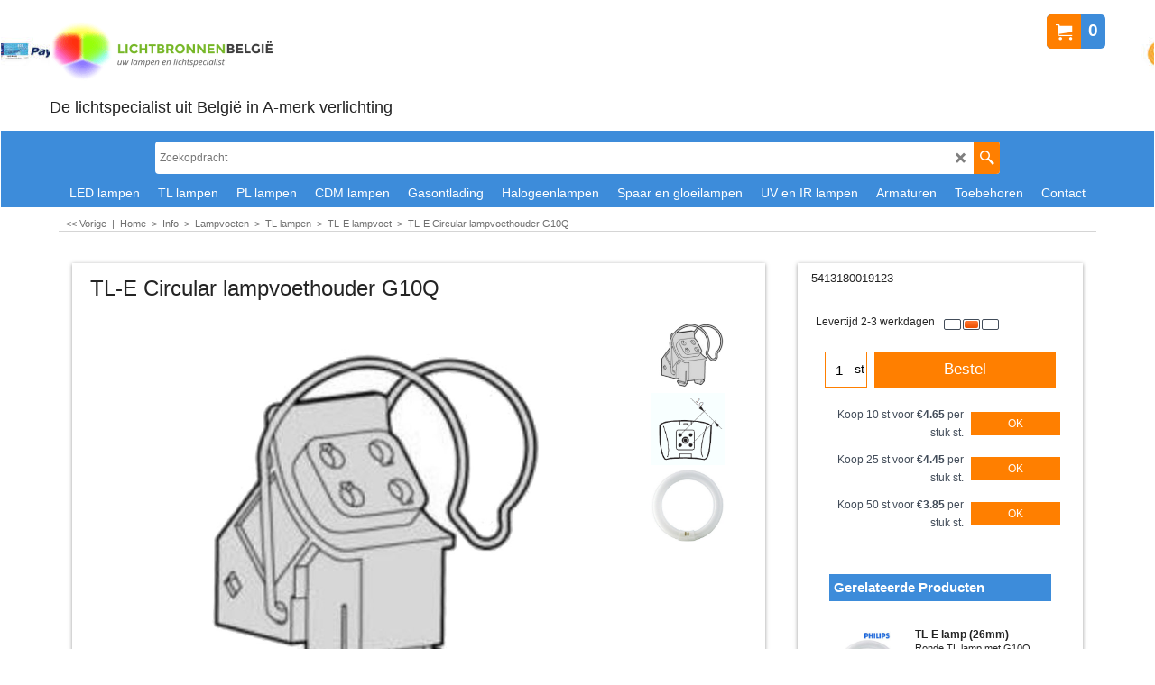

--- FILE ---
content_type: text/html
request_url: https://www.lichtbronnen.be/contents/nl/p3295_TL-E_Circular_lampvoethouder_G10Q.html
body_size: 26428
content:
<!doctype html>
<html xmlns:sf lang="nl" dir="ltr">
<head prefix="og: http://ogp.me/ns# fb: http://ogp.me/ns/fb# product: http://ogp.me/ns/product#">
<meta http-equiv="Content-Type" content="text/html; charset=utf-8" />
<meta name="viewport" content="width=device-width, initial-scale=1.0, maximum-scale=1.0" />
<style id="_acj_">body{visibility:hidden!important;}</style>
<script>if(self===top||(function(){try{return typeof(window.parent.applyColorScheme)!='undefined'||document.location.host.indexOf('samplestores.shopfactory')!=-1;}catch(e){return false;}})()){var _acj_=document.getElementById('_acj_');_acj_.parentNode.removeChild(_acj_);}else{top.location=self.location;}</script>
<style id="_cls_">#ProductLoop{opacity:0;}</style>
<script>
window.addEventListener('load',function(){setTimeout(function(){var _cls_=document.getElementById('_cls_');if(_cls_)_cls_.parentNode.removeChild(_cls_);},100);},false);
setTimeout(function(){var _cls_=document.getElementById('_cls_');if(_cls_)_cls_.parentNode.removeChild(_cls_);},5000);
</script>
<title>TL-E Circular lampvoethouder G10Q </title>
<meta name="description" content="TL-E Circular lampvoethouder G10Q voor gebruik in tl ronde armaturen met 26mm TL-E buis. Makkelijk uit te wisselen door automatische klip bevestiging. Kijk voor meer lampvoeten." />
<meta name="keywords" content="led, tl lamp, pl lamp, cdm-t lamp, lamp kopen, tl5 lamp, tl-d, e27, e14, led gu10, mr11 led, philips pl-c, pl-s, pl-t, pl-l, pl-t, pl-q, pl-l, par38, tl5 circular, refled, micro-lynx, parathom led, tl-e, tl mini, tl starter, gasontladings lamp, cdm-tc, cdm-td, cdm-r, sdw-t,sdw-tg, son, hpi-t, sox lamp, spaarlamp, tuv lamp, LED lamp, uv lamp, vijver lamp" />
<meta http-equiv="expires" content="0" />
<meta name="generator" content="ShopFactory V14 www.shopfactory.com" />
<meta name="author" content="Lichtbronnen België" />
<link rel="canonical" href="https://www.lichtbronnen.be/contents/nl/p3295_TL-E_Circular_lampvoethouder_G10Q.html" /><meta property="og:image" content="https://www.lichtbronnen.be/contents/media/l_tl-e-circular-lampvoethouder-g10q.jpg" />
<meta property="og:image" content="https://www.lichtbronnen.be/contents/media/l_tl-e-circular-lampvoethouder-g10q.jpg" />
<meta property="og:type" content="product" />
<meta property="og:url" content="https://www.lichtbronnen.be/contents/nl/p3295_TL-E_Circular_lampvoethouder_G10Q.html" />
<meta property="og:title" content="TL-E Circular lampvoethouder G10Q" />
<meta property="og:description" content="TL-E Circular lampvoethouder G10Q voor gebruik in tl ronde armaturen met 26mm TL-E buis. Makkelijk uit te wisselen door automatische klip bevestiging. Kijk voor meer lampvoeten." />
<meta property="product:condition" content="new" />
<meta property="product:availability" content="instock" />
<meta property="product:ean" content="5413180019123" />
<meta property="product:sku" content="5413180019123" />
<meta property="product:price:amount" content="6.05" />
<meta property="product:price:currency" content="EUR" />
<meta property="product:weight:value" content="0.10" />
<meta property="product:weight:units" content="kg" />
<script type="text/javascript">
/*<![CDATA[*/
function getARMID(key,getOnly){
if(getOnly){return (document.cookie.match('(?:^|;)\\s*'+key+'=([^;]*)') || ['',''])[1];}
var isNew=false,id=location.search.match('[\&\?]'+key+'=([^&]*)');
if(id){
id=id[1];
var cookid=(document.cookie.match('(?:^|;)\\s*'+key+'=([^;]*)') || ['',''])[1];
isNew=(id!=cookid);
}
if(isNew){
var date=new Date(2099,12,31);
document.cookie=key+'='+id+'; expires='+date.toGMTString()+'; path='+location.pathname.replace(new RegExp('(?:contents/)?(?:'+document.documentElement.lang=='en-GB'?'en-uk':document.documentElement.lang+'/)?[^/]*$'),'')+';';
if(typeof(parm)=='undefined')parm={};parm[key]=id;
}
return {'id':id,'new':isNew};
}
var aid=getARMID('aid');
if(aid['id']&&aid['new']){idimg=new Image();idimg.src='//santu.com/webshop/aid_tracker.cgi?aid='+aid['id'];}
/*]]>*/
</script>
<style type="text/css">
@import "../styles/website.css?lmd=46028.484456";
@import "../styles/pa_sfx-content_1.css?lmd=46028.484977";
@import "../styles/pd_sfx-blog-base_2.css?lmd=46014.582708";
@import "../styles/index1.css?lmd=46028.484456";
@import "../styles/index2.css?lmd=46028.484456";
@import "../styles/global.css?lmd=46028.484977";
@import "../styles/global-responsive.css?lmd=46028.484977";
/* */
/* */
@import "../../shared_files/icomoon/style.css?lmd=44505.481551";
@import "../../shared_files/flickity.min.css?lmd=43129.487940";
</style>
<style type="text/css" id="sf-load-css"></style>
<!-- Require IcoMoon --><script>
var hasProducts=true;
var pgid='P3295';
//<!--BEGIN_C78E91C8-61BA-447e-B459-F6FE529C7724-->
var LMD='';
//<!--END_C78E91C8-61BA-447e-B459-F6FE529C7724-->
</script>
<script type="text/javascript" charset="utf-8" src="../loader.js?lmd=46028.484722"></script>
<script id="__sfLoadJQuery" src="../../shared_files/jquery-1.11.1.min.js" type="text/javascript"></script>
<script type="text/javascript" src="../../shared_files/jquery.sidr.min.js?lmd=43129.487940" defer></script>
<script type="text/javascript" charset="utf-8" src="../sf.js?lmd=46028.484722" defer></script>
<script type="text/javascript" src="../../shared_files/flickity.pkgd.min.js?lmd=43129.487940" defer></script>
<script type="text/javascript" src="../../shared_files/jquery.zoom.min.js?lmd=43129.487940" defer></script>
<script type="text/javascript" src="../../shared_files/echo.js?lmd=43152.433264" defer></script>
<script>/* SFNOTE_BEGIN:prevent script execution when in editing mode */
if(typeof(tf)!='undefined'&&(typeof(tf.isInSF)=='undefined'||!tf.isInSF())){
/* SFNOTE_END:prevent script execution when in editing mode */
dataLayer.push({ecomm_prodid: 'REPLACE_WITH_VALUE', //it could be an array
ecomm_pagetype: 'REPLACE_WITH_VALUE',
ecomm_totalvalue: REPLACE_WITH_VALUE});
/* SFNOTE_BEGIN:prevent script execution when in editing mode */
}
/* SFNOTE_END:prevent script execution when in editing mode */
</script>
<script async src="https://www.googletagmanager.com/gtag/js?id=UA-34976151-1"></script>
<script>
/* SFNOTE_BEGIN:prevent script execution when in editing mode */
if(typeof(tf)!='undefined'&&(typeof(tf.isInSF)=='undefined'||!tf.isInSF())){
/* SFNOTE_END:prevent script execution when in editing mode */
window.dataLayer = window.dataLayer || [];
function gtag(){dataLayer.push(arguments);}
gtag('js', new Date());
gtag('config', 'UA-34976151-1');
/* SFNOTE_BEGIN:prevent script execution when in editing mode */
}
/* SFNOTE_END:prevent script execution when in editing mode */
</script>
<script>
/* SFNOTE_BEGIN:prevent script execution when in editing mode */
if(typeof(tf)!='undefined'&&(typeof(tf.isInSF)=='undefined'||!tf.isInSF())){
/* SFNOTE_END:prevent script execution when in editing mode */
(function(w,d,s,l,i){w[l]=w[l]||[];w[l].push({'gtm.start':
new Date().getTime(),event:'gtm.js'});var f=d.getElementsByTagName(s)[0],
j=d.createElement(s),dl=l!='dataLayer'?'&l='+l:'';j.async=true;j.src=
'https://www.googletagmanager.com/gtm.js?id='+i+dl;f.parentNode.insertBefore(j,f);
})(window,document,'script','dataLayer','GTM-5CBVLDH');
/* SFNOTE_BEGIN:prevent script execution when in editing mode */
}
/* SFNOTE_END:prevent script execution when in editing mode */
</script>
<script type="text/javascript">
var pgidx=tf.wm.jfile(location.href).replace(/\#.*$/,'');
var _sfProductsInPage=[];
sfFilters.deptEnabled=pgid;
</script>
<meta name="optinout" />
</head>
<body class="GC41 ThemeVersion-11">
<a name="top"></a>
<iframe name="extra" id="extra" src="../extra.html" width="5" height="5" frameborder="0" border="0" unselectable="on" style="position:absolute;z-index:0;overflow:hidden;left:50%;top:50%;display:none;width:5px;height:5px;" allowtransparency="true" class="is-detailed-view"></iframe>
<div class="GC39 header mobile">
<div class="GC26 utils group">
<menu>
<div class="menu_left_col">
<li id="util_menu" class="sf-button sf-corner">
<a id="sidemap-button" href="#Sidemap" title="Menu">
<svg version="1.1" id="Layer_1" xmlns="http://www.w3.org/2000/svg" xmlns:xlink="http://www.w3.org/1999/xlink" x="0px" y="0px" viewBox="0 0 512 512" style="enable-background:new 0 0 512 512;" xml:space="preserve">
<g>
<path d="M491.318,235.318H20.682C9.26,235.318,0,244.577,0,256s9.26,20.682,20.682,20.682h470.636
c11.423,0,20.682-9.259,20.682-20.682C512,244.578,502.741,235.318,491.318,235.318z"></path>
</g>
<g>
<path d="M491.318,78.439H20.682C9.26,78.439,0,87.699,0,99.121c0,11.422,9.26,20.682,20.682,20.682h470.636
c11.423,0,20.682-9.26,20.682-20.682C512,87.699,502.741,78.439,491.318,78.439z"></path>
</g>
<g>
<path d="M491.318,392.197H20.682C9.26,392.197,0,401.456,0,412.879s9.26,20.682,20.682,20.682h470.636
c11.423,0,20.682-9.259,20.682-20.682S502.741,392.197,491.318,392.197z"></path>
</g>
</svg>
</a>
</li>
</div>
<div class="mob_logo_col">
<div class="CompanyImage"><span></span><a href="../../index.html" title="START PAGINA Lichtbronnen België">
<img width="250" height="85" src="../media/trans.gif" data-echo="../media/lichtbronnen-belgie-logo.png" class="DataEchoLoaded" id="I" name="I" border="0" alt="START PAGINA Lichtbronnen België" title="START PAGINA Lichtbronnen België" hspace="0" vspace="0" align="" onmouseover="window.status='START PAGINA Lichtbronnen België';return true;" onmouseout="window.status='';return true" /></a></div>
</div>
<div id="util_group" class="right_icon_col">
<script type="text/javascript">
var idTimeoutMobileSearchHideBox=-1;
function mobileSearch(el){
clearTimeout(idTimeoutMobileSearchHideBox);
if(!el)return;
if(tf.content.document.search)tf.content.document.search.phrase.value=$(el).parents('#mobile_search').find('#phrase').val();
tf.searchPhrase=$(el).parents('#mobile_search').find('#phrase').val();
tf.utils.search_all();
}
function mobileSearchShowBox(){}
function mobileSearchHideBox(){}
</script>
<li id="mobile_cart" class="sf-button sf-corner">
<a href="#" title="Mijn winkelwagen" onclick="location=tf.wm.url('basket.html','-',true);return false;"><i class="icon-cart"></i> <span class="GC91 MiniCartTotalItemsQuantity_Mobile" id="MiniCartTotalItemsQuantity_Mobile">0</span></a>
</li>
</div>
</menu>
</div>
<div class="search_coll">
<div id="util_searchbox" class="sf-corner">
<form id="mobile_search" name="mobile_search" onsubmit="mobileSearch(this[0]);return false;">
<input type="search" id="phrase" name="phrase" />
<span id="util_searchbox_search" class="sf-button sf-corner">
<button type="submit" title="Zoeken" style="border:none;background-color:transparent;"><i class="icon-search2">&nbsp;</i></button>
</span>
</form>
</div>
</div>
</div>
<script type="text/javascript">
$(document).ready(function(){
if (!tf.isInSF() && !tf.isInDesigner()) $('.gallery-box a').removeAttr('onclick');
if (tf.isInSF()) {
window.Flickity.prototype._dragPointerDown= function( event, pointer ) {
this.pointerDownPoint = Unipointer.getPointerPoint( pointer );
}
}
//topbar
var $galleryTopbar = null, galleryTopbarRowItems = 0;
function SetGalleryTopbar() {
if ($galleryTopbar) $galleryTopbar.flickity('destroy');
$galleryTopbar = null;
$galleryTopbar = $('.TopBar:visible .gallery-box').flickity({
cellAlign: 'left',
freeScroll: true,
contain: true,
setGallerySize: false,
prevNextButtons: false,
pageDots: false,
imagesLoaded: true
});
$galleryTopbar.flickity('resize');
$('img', $galleryTopbar).css('opacity','');
}
// Link Image Group 1
var galleryRowItems = $('.Banner .BannerImage').length;
if (galleryRowItems >= 1) {
var $gallery = $('.Banner .gallery-box').flickity({
wrapAround: true,
autoPlay: (tf.isInSF() || galleryRowItems == 1 ? false : 5000),
draggable: galleryRowItems > 1,
freeScroll: false,
setGallerySize: false,
prevNextButtons: galleryRowItems > 1,
pageDots: false
});
function ResizeGallery() {
var wBanner = $('.Banner').width(), wAvailable = parseInt('.BannerLinkImageSizes.LinkLogo.FixedWidth') || wBanner, hAvailable = (parseInt($('.Banner .gallery-box').css('max-height','').css('max-height')) || parseInt('.BannerLinkImageSizes.LinkLogo.FixedHeight'));
var rAvailable = hAvailable / wAvailable;
var wMaxNatural = 0, hMaxNatural = 0;
$('.Banner a.BannerImage img, .Banner a.BannerImage .slide-item').each(function(){
$(this).width('');
var wNatural = parseFloat(this.naturalWidth || this.getAttribute('data-naturalwidth') || this.getAttribute('width') || $(this).width()), hNatural = parseFloat(this.naturalHeight || this.getAttribute('data-naturalheight') || this.getAttribute('height') || $(this).height());
if (wNatural >= wMaxNatural) {
if (hMaxNatural == 0 || hNatural <= hAvailable) {
wMaxNatural = wNatural;
hMaxNatural = hNatural;
}
}
});
if (wMaxNatural > 0 && hMaxNatural > 0) {
hMaxNatural = (hMaxNatural / wMaxNatural) * Math.min(wBanner, wMaxNatural);
wMaxNatural = wBanner;
}
var hMax = Math.min(hAvailable, hMaxNatural, wBanner * rAvailable);
$('.Banner .gallery-box').css({'height':'','max-height':'none'}).attr('style',($('.Banner .gallery-box').attr('style')||'')+'height:'+hMax+'px!important;');
$('.Banner .gallery-box .BannerImage').css('height','').attr('style',($('.Banner .gallery-box .BannerImage').attr('style')||'')+'height:'+hMax+'px!important;');
$('.Banner a.BannerImage img, .Banner a.BannerImage .slide-item').each(function(){
$(this).width($(this).width() > wBanner ? '100%' : $(this).width());
});
if ($gallery) $gallery.flickity('resize');
}
$('.Banner .BannerImage img').off('load imageLoaded.flickity').on('load imageLoaded.flickity', ResizeGallery);
$(window).on('load resize', ResizeGallery);
if (galleryRowItems > 1) {
$('.Banner .BannerImage').each(function(i, item){
var clsname = i == 0 ? "button selected" : "button";
$('.Banner .gallery-buttons').append('<span class="'+clsname+'">&nbsp;</span>');
});
// Flickity instance
var flkty = $gallery.data('flickity');
var $cellButtonGroup = $('.Banner .gallery-buttons');
var $cellButtons = $cellButtonGroup.find('.button');
// update selected cellButtons
$gallery.on( 'cellSelect', function() {
$cellButtons.filter('.selected').removeClass('selected');
$cellButtons.eq( flkty.selectedIndex ).addClass('selected');
});
// select cell on button click
$cellButtonGroup.on( 'click', '.button', function() {
var index = $(this).index();
$gallery.flickity( 'select', index );
});
}
}
function galleryGetRowItems(outerSelector, itemSelector) {
var w = 0, wOuter = $(outerSelector).width() - 1, items = 0;
$(outerSelector)
.find(itemSelector).each(function(){
w += $(this).outerWidth(true);
items++;
var margin = ($(this).outerWidth(true) - $(this).outerWidth());
if (w - margin + 1 >= wOuter) return false;
})
;
return items;
}
//top
var $gallery1 = null, gallery1RowItems = ($(window).width() > 1500 ? 4 : 3);
function SetGallery1() {
$gallery1 = $('.PageLinkBoxWrapper .gallery-box').flickity({
cellAlign: 'left',
wrapAround: true,
freeScroll: true,
setGallerySize: false,
prevNextButtons: false,
pageDots: false
});
$gallery1.flickity('resize');
$('.PageLinkBoxWrapper .gallery-action').removeClass('hide');
}
$('.PageLinkBoxWrapper .icon-arrow-left3').on( 'click', function() {
$gallery1.flickity('previous');
if ($(window).width() > 619) {
for (var n = 1; n < gallery1RowItems; n++) {
$gallery1.flickity('previous');
}
}
});
$('.PageLinkBoxWrapper .icon-arrow-right3').on( 'click', function() {
$gallery1.flickity('next');
if ($(window).width() > 619) {
for (var n = 1; n < gallery1RowItems; n++) {
$gallery1.flickity('next');
}
}
});
if ($(window).width() > 619) {
if ($('.PageLinkBoxWrapper .PageLinkBoxItem').length > gallery1RowItems)  SetGallery1();
}
else {
if ($('.PageLinkBoxWrapper .PageLinkBoxItem').length > 1) SetGallery1();
}
//bottom
var $gallery2 = null, gallery2RowItems = ($(window).width() > 1500 ? 4 : 3);
function SetGallery2() {
$gallery2 = $('.BannerBottomWrapper .gallery-box').flickity({
cellAlign: 'left',
wrapAround: true,
freeScroll: true,
setGallerySize: false,
prevNextButtons: false,
pageDots: false
});
$gallery2.flickity('resize');
$('.BannerBottomWrapper .gallery-action').removeClass('hide');
}
$('.BannerBottomWrapper .icon-arrow-left3').on( 'click', function() {
$gallery2.flickity('previous');
if ($(window).width() > 619) {
for (var n = 1; n < gallery2RowItems; n++) {
$gallery2.flickity('previous');
}
}
});
$('.BannerBottomWrapper .icon-arrow-right3').on( 'click', function() {
$gallery2.flickity('next');
if ($(window).width() > 619) {
for (var n = 1; n < gallery2RowItems; n++) {
$gallery2.flickity('next');
}
}
});
if ($(window).width() > 619) {
if ($('.BannerBottomWrapper .BannerBottomItem').length > gallery2RowItems)  SetGallery2();
}
else {
if ($('.BannerBottomWrapper .BannerBottomItem').length > 1) SetGallery2();
}
//resize
$(window).on('load resize', function(){
var old1 = gallery1RowItems;
var old2 = gallery2RowItems;
gallery1RowItems = ($(window).width() > 1500 ? 4 : 3);
gallery2RowItems = ($(window).width() > 1500 ? 4 : 3);
if (old1 != gallery1RowItems) {
if ($gallery1) {
$('.PageLinkBoxWrapper .gallery-action').addClass('hide');
$gallery1.flickity('destroy');
$gallery1 = null;
}
if ($('.PageLinkBoxWrapper .PageLinkBoxItem').length > gallery1RowItems) SetGallery1();
}
if (old2 != gallery2RowItems) {
if ($gallery2) {
$('.BannerBottomWrapper .gallery-action').addClass('hide');
$gallery2.flickity('destroy');
$gallery2 = null;
}
if ($('.BannerBottomWrapper .BannerBottomItem').length > gallery2RowItems) SetGallery2();
}
if ($(window).width() > 619) {
if ($gallery1 != null && $('.PageLinkBoxWrapper .PageLinkBoxItem').length <= gallery1RowItems)  {
$('.PageLinkBoxWrapper .gallery-action').addClass('hide');
$gallery1.flickity('destroy');
$gallery1 = null;
}
if ($gallery2 != null && $('.BannerBottomWrapper .BannerBottomItem').length <= gallery2RowItems) {
$('.BannerBottomWrapper .gallery-action').addClass('hide');
$gallery2.flickity('destroy');
$gallery2 = null;
}
}
else {
if ($gallery1 == null && $('.PageLinkBoxWrapper .PageLinkBoxItem').length > 1)  SetGallery1();
if ($gallery2 == null && $('.BannerBottomWrapper .BannerBottomItem').length > 1)  SetGallery2();
}
if (tf.isMobile && $('.header.mobile > .TopBar').length == 0) {
if ($galleryTopbar) $galleryTopbar.flickity('destroy');
$galleryTopbar = null;
$('#WebSite .TopBar').clone(true).attr('id', $('#WebSite .TopBar').attr('id')+'Clone').prependTo('.header.mobile');
(function waitForMobileUtils() {
if (!tf.utils || !tf.utils.showMobileUtils) { setTimeout(waitForMobileUtils, 200); return; }
tf.utils.showMobileUtils();
})();
}
else if (!tf.isMobile) {
if ($galleryTopbar) $galleryTopbar.flickity('destroy');
$galleryTopbar = null;
$('.header.mobile > .TopBar').remove();
}
galleryTopbarRowItems = 0;
$('.TopBar:visible .CustomNavBox').each(function(){ galleryTopbarRowItems += $(this).outerWidth(true); })
if ($galleryTopbar != null && $('.TopBar:visible .gallery-box').width() >= galleryTopbarRowItems) {
$galleryTopbar.flickity('destroy');
$galleryTopbar = null;
}
else if ($('.TopBar:visible .gallery-box').width() < galleryTopbarRowItems) SetGalleryTopbar();
});
$(window).trigger('resize');
});
</script>
<div id="WebSite" class="GC38">
<div id="WebSiteHeader" class="GC39 LayoutObject">
<div id="WebSiteHeaderInner" class="WebSiteHeaderInner">
<div id="TopBar" class="GC89 TopBar">
<div id="TopBarDesign" class="GC89 TopBarDesign"></div>
</div>
<div id="DesignImage1" class="GC87 DesignImage1">
<div id="DesignImage1" class="GC87 bar-3"></div>
<div id="MiniCart" class="GC36 MiniCartEdit">
<div id="MiniCartTotal" class="MiniCartTotal">
<a href="#" class="MiniCartLink MiniCartInner" title="Mijn winkelwagen">
<i id="MiniCartIcon" class="GC14 sf-corner icon-cart MiniCartDesignImage1"></i>
<span class="GC14 MiniCartTotalItemsQuantity sf-corner">0</span><!--
<span class="MiniCartTotalAmount"></span>
<span class="MiniCartTotalSummary"></span>
<span class="MiniCartTotalItemsQuantity"></span>
<span class="MiniCartTotalTotalText"></span>
<span class="MiniCartTotalPlusExpenses"></span>
<span class="MiniCartTotalPlusExpensesText"></span>
<span class="MiniCartTotalList"></span>
-->
</a>
</div>
</div>
<div class="title-wrapper">
<div id="CompanyImage" class="">
<a href="../../index.html" title="START PAGINA Lichtbronnen België">
<img width="250" height="85" src="../media/trans.gif" data-echo="../media/lichtbronnen-belgie-logo.png" class="DataEchoLoaded" id="I" name="I" border="0" alt="START PAGINA Lichtbronnen België" title="START PAGINA Lichtbronnen België" hspace="0" vspace="0" align="" onmouseover="window.status='START PAGINA Lichtbronnen België';return true;" onmouseout="window.status='';return true" />
</a>
</div>
<h2 id="SiteSlogan" class="GC42">De lichtspecialist uit België in A-merk verlichting</h2>
</div>
</div>
<div id="DesignImage3" class="GC88 DesignBar3">
<div id="DesignImage3" class="GC88 DesignImage3Full"></div>
<div id="Search" class="GC22">
<form name="search">
<input class="GC22 SearchTextField" type="text" id="phrase" name="phrase" size="12" maxlength="40" placeholder="Zoekopdracht" />
<a id="searchIcon" class="GC86 icon-search2 SearchButton" title="Zoeken" href="#"></a>
<a class="GC86 icon-zoom-in2 SearchButton SearchButtonAdvanced" title="Uitgebreid zoeken" href="#"></a>
</form>
</div>
<div id="index2-wrapp" class="GC32 index2-wrapp">
<div id="Index2" class="GC32 Index2">
<script src="../../shared_files/jquery.menu-aim.js" defer="true"></script>
<script src="../../shared_files/jquery.megamenu.js" defer="true"></script>
<script type="text/javascript">
$(function(){
$('.Index2').on('load', function(){
var idxNum = $(this).attr('class').replace(/.*Index(\d+).*/,'$1');
var GCNum = [
{'top':'GC28', 'tophover':'GC29', 'sub':'GC30', 'subhover':'GC31'},
{'top':'GC32', 'tophover':'GC33', 'sub':'GC34', 'subhover':'GC35'}
][idxNum-1];
$('.idx'+idxNum+'Submenu').empty();
var $branch = $('[id^=idx][id$='+tf.pgid+'] + ul', $(this)).clone(true, true);
if ($branch.length > 0) {
var $subpageNavigation = $('#idxSubpageNavigationAlt');
if ($subpageNavigation.length == 0) {
$subpageNavigation = $('#idxSubpageNavigation');
if ($subpageNavigation.length == 0) $subpageNavigation = $('<div id="idxSubpageNavigation"></div>');
var placed = false, $placement = $('.PageTitle');
if ($placement.length > 0) {
$placement.after($subpageNavigation);
if ($('.PageImage ~ .PageTitle + #idxSubpageNavigation').length == 1) $('.PageImage').insertAfter('#idxSubpageNavigation');
placed = true;
}
if (!placed) {
var selectors = ['.PageIntroduction', '.PageDescription'];
for (var n = 0; n < selectors.length; n++) {
$placement = $(selectors[n]);
if ($placement.length > 0) {
$placement.before($subpageNavigation);
if ($('.PageImage ~ #idxSubpageNavigation + '+selectors[n]).length == 1) $('.PageImage').insertAfter('#idxSubpageNavigation');
placed = true;
break;
}
}
}
if (!placed) {
var selectors = ['#PageContainer1', '#PageContainer11'];
for (var n = 0; n < selectors.length; n++) {
$placement = $(selectors[n]);
if ($placement.length > 0) {
$placement.append($subpageNavigation);
break;
}
}
}
}
$subpageNavigation
.width('auto')
.removeClass('GC28 GC32')
.append('<div class="idx'+idxNum+'Submenu" data-toplevelid="undefined"><i class="icon-spinner2 icon-fa-spin"></i></div>');
$branch.find('> li > ul, i[class*=icon-], li.see-all').remove();
$branch.find('> li')
.on('mouseover', function(){tf.navOvr(this, '', GCNum['subhover']);if(tf.autoText)tf.autoText.localApply(this.parentNode);})
.on('mouseout', function(){tf.navOut(this, '', GCNum['sub']);if(tf.autoText)tf.autoText.localApply(this.parentNode);})
.addClass('idx'+idxNum+'Sub')
.find('> a')
.on('mouseover', function(){tf.navOvr(this, '', '');})
.on('mouseout', function(){tf.navOut(this, '', '');})
.addClass('idx'+idxNum+'Sub')
;
var mh = 0;
$branch.find('> li > a > img').each(function(){
var hasImg = !!$(this).attr('src');
if (!hasImg) $(this).hide();
mh = Math.max(mh, $(this).css('max-height'));
});
var prop = (mh ? 'height:'+mh+'px;' : '');
$branch.find('> li > a').each(function(){
if ($(this).find('> img').length > 0) $(this).find('> img').wrap('<div class="SubPageNavigationImageContainer" style="'+prop+'"></div>');
else $(this).prepend('<div class="SubPageNavigationImageContainer"><span></span></div>');
$(this).addClass('SubPageNavigationBox').find('> span').addClass('SubPageNavigationTitle').wrap('<div class="SubPageNavigationTitleContainer"></div>');
});
$('.idx'+idxNum+'Submenu').empty().append($branch);
$(window).on('load resize', function () {
var $container = $('.idx'+idxNum+'Submenu > ul'), $items = $('li', $container);
var outerSpace = $items.outerWidth(true) - $items.width();
var maxAvailableWidth = $container.css('width','auto').width();
var maxColumns = 8, itemMaxWidth = 260, w = 0;
for (var n = 1; n <= maxColumns; n++) {
w = parseInt((maxAvailableWidth / n) - outerSpace);
if (w <= itemMaxWidth) break;
}
$items.width(w);
$container.width((w + outerSpace) * Math.min(n, $items.length));
if(tf.echo)tf.echo.render();
});
$(window).trigger('resize');
}
$('> ul[class*=idx]',$(this))
.sfMegaMenu({
'submenuDirection':'below',
'layout':'grid',
'showImages':1,
'iconOpenRight':'icon-arrow-right3',
'iconOpenDown':'icon-arrow-down3',
'iconNoImage':'icon-image',
'iconPin':'icon-pushpin',
'idxNum':idxNum,
'onLoad':function() {
var $idxSlider = $('#Index2 > .idx2List');
$('> li', $idxSlider).last().clone().appendTo($idxSlider).children().remove();
function setIdxSlider() {
$idxSlider.parent().width('100%').css('float','none');
$idxSlider
.on('cellSelect', function(){
var flkty = $(this).data('flickity');
if (flkty) {
if (flkty.selectedIndex == $(this).data('selectedIndex')) return;
if ($(this).data('translateX') == $('.flickity-slider', this).css('transform')) {
if (flkty.selectedIndex > $(this).data('selectedIndex')) flkty.selectedIndex = $(this).data('selectedIndex');
else if (flkty.selectedIndex < $(this).data('selectedIndex')) flkty.selectedIndex--;
}
$(this).data({'selectedIndex':flkty.selectedIndex, 'translateX':$('.flickity-slider', this).css('transform')});
}
})
.on('settle', function(){
var $last = $('.flickity-slider > li', this).last(), shifted = $('.flickity-slider', this).css('transform').match(/matrix\((.+)\)/) || $('.flickity-slider', this).css('transform').match(/matrix3d\((.+)\)/), shiftedpx = 0;
if (shifted && shifted.length > 1) shiftedpx = parseFloat((shifted[1].split(', ')[12]) || (shifted[1].split(', ')[4]));
if (parseFloat($last.css('left')) + $last.outerWidth(true) <= $('.flickity-slider', this).width() + Math.abs(shiftedpx)) $('.next', this).attr('disabled', 'disabled');
else $('.next', this).removeAttr('disabled');
})
.flickity({
cellAlign: 'left',
contain: true,
wrapAround: false,
autoPlay: false,
draggable: true,
freeScroll: true,
setGallerySize: false,
prevNextButtons: true,
pageDots: false,
percentPosition: false
})
.flickity('resize')
.find('.flickity-viewport')
.find('.flickity-slider').addClass('idx2List')
.end()
.parentsUntil('[id^=WebSite]').each(function(){
var zIndex = $(this).css('z-index');
if (zIndex == 'auto' || parseInt(zIndex) <= 0) $(this).css('z-index', idxNum == 2 ? 1000 : 1001);
})
;
}
function unsetIdxSlider() {
if ($idxSlider.hasClass('flickity-enabled')) {
$idxSlider
.flickity('destroy')
;
}
$idxSlider.parent().css({'float':''});
}
$(window).on('resize', function () {
unsetIdxSlider(); $idxSlider.parent().css({'width':'', 'float':'none'});
if ($('#WebSite').width() > 619) {
var w = 0, wContainer = ($idxSlider.parent().outerWidth(true)||$idxSlider.outerWidth(true))+1;
$('> li, .flickity-slider > li', $idxSlider).each(function(){ w += $(this).outerWidth(true); $(this).css('height',''); if($(this).outerHeight()>0)$(this).outerHeight($(this).outerHeight()); });
if (w-1 > wContainer) {
setIdxSlider();
$idxSlider.flickity('resize');
setTimeout(function(){$idxSlider.flickity('reposition');}, 200);
}
else if (w < wContainer) unsetIdxSlider();
}
});
$(window).trigger('resize');
}
})
.find('> li > a > .thumbnail-inner, > li > a > img').remove()
.end()
.parent().find('.idx2List > li > a > span').addClass('vcenter');
});
});
</script>
<script type="text/javascript">equalHeightClass.push('SubPageNavigationImageContainer');</script>
<script type="text/javascript">equalHeightClass.push('SubPageNavigationTitleContainer');</script>
<script type="text/javascript">equalHeightClass.push('SubPageNavigationBox');</script>
<!--
Version tag, please don't remove
$Revision: 46130 $
$HeadURL: svn://localhost/ShopFactory/branches/V14_60/bin/SFXTemplates/Index/Horizontal/SFX-GRIDPIX_1/toplevel.html $
-->
<i class="icon-spinner2 icon-fa-spin"></i>
<script type="text/javascript">
jQuery(document).ready(function(){
jQuery('.Index2').load(tf.wm.url('d-33.html','-',true)+' ',function(){
if(tf.isEntryPage){
jQuery('.Index2 a[href]').not('a[href^=http]').each(function(){
if(this.id.match(/D-2$/)) this.href=tf.wm.url((tf.lang==tf.baseLang?'../../':'../../'+tf.lang+'/')+this.href.replace(/.*\//,''),'-');
else this.href=tf.wm.url(this.href.replace(/.*\//,''),'-',true);
});
jQuery('.Index2 a img[src]').each(function(){jQuery(this).attr('src', jQuery(this).attr('src').replace(/\.\.\/media\//g,(tf.lang!=tf.baseLang?'../':'')+'contents/media/'));if(jQuery(this).data('echo'))jQuery(this).attr('data-echo', jQuery(this).data('echo').replace(/\.\.\/media\//g,(tf.lang!=tf.baseLang?'../':'')+'contents/media/'));});
} else {
jQuery('.Index2 a[href]').not('a[href^=http]').each(function(){
if(this.id.match(/D-2$/)) {
this.href=tf.wm.url((tf.lang==tf.baseLang?'../../':'../../'+tf.lang+'/')+this.href.replace(/.*\//,''),'-');
}
});
}
jQuery('.Index2 #idx2D-2').parent('li').remove();
jQuery('.Index2').trigger('load');
});
});
</script>
</div><div id="idx2Sentinel"></div>
</div>
</div>
<!-- SFNOTE_END: IndexCodeSnippetBottom --></div>
</div>
<div id="WebSiteContent" class="GC1">
<div id="idxSubpageNavigation" class="GC24 EqualHeight"></div>
<div id="Content" class="GC24 ContentBody">
<div itemtype="http://schema.org/BreadcrumbList" class="GC6 Breadcrumbs" itemscope="" ID="Breadcrumbs-P3295">
<div class="BreadcrumbsTrail">
<script type="text/javascript">
addEvent('onunload',function(){tf.nametag.add('pgidxFrom',tf.pgidx);return true;});
</script>
<a href="d1099_TL-E_lampvoet.html#p3295" onclick="cancelBuble(event);if(tf.isInDesigner()){history.back();return false;}var backURL=tf.moreHistory.pop(tf.pgidx);if(backURL)location=(backURL.indexOf(tf.enterFilename)==0?'../../':'')+backURL;else{if(tf.moreHistory._stack.length==0)return true;else history.back();}return false;"><span class="LayoutObject" id="BackLink">&nbsp;&lt;&lt; Vorige&nbsp;</span></a>
|&nbsp;
<nobr itemprop="itemListElement" itemscope itemtype="http://schema.org/ListItem">
<a href="../../index.html" title="Home " itemprop="item">
<span itemprop="name">Home </span><meta itemprop="position" content="0" />
&nbsp;&gt;&nbsp;
</a>
</nobr>
<nobr itemprop="itemListElement" itemscope itemtype="http://schema.org/ListItem">
<a href="d1029_TECHNISCHE_INFO.html" title="Info" itemprop="item">
<span itemprop="name">Info</span><meta itemprop="position" content="1" />
&nbsp;&gt;&nbsp;
</a>
</nobr>
<nobr itemprop="itemListElement" itemscope itemtype="http://schema.org/ListItem">
<a href="d1041_Lampvoeten.html" title="Lampvoeten" itemprop="item">
<span itemprop="name">Lampvoeten</span><meta itemprop="position" content="2" />
&nbsp;&gt;&nbsp;
</a>
</nobr>
<nobr itemprop="itemListElement" itemscope itemtype="http://schema.org/ListItem">
<a href="d1043_Lampvoeten_TL_buizen.html" title="TL lampen" itemprop="item">
<span itemprop="name">TL lampen</span><meta itemprop="position" content="3" />
&nbsp;&gt;&nbsp;
</a>
</nobr>
<nobr itemprop="itemListElement" itemscope itemtype="http://schema.org/ListItem">
<a href="d1099_TL-E_lampvoet.html" title="TL-E lampvoet" itemprop="item">
<span itemprop="name">TL-E lampvoet</span><meta itemprop="position" content="4" />
&nbsp;&gt;&nbsp;
</a>
</nobr>
<nobr itemprop="itemListElement" itemscope itemtype="http://schema.org/ListItem" style="display:none;">
<a href="p3295_TL-E_Circular_lampvoethouder_G10Q.html" title="TL-E Circular lampvoethouder G10Q" itemprop="item">
<span itemprop="name">TL-E Circular lampvoethouder G10Q</span><meta itemprop="position" content="5" />
</a>
</nobr>
<style>.Breadcrumbs nobr {display:inline;}</style>
<nobr><span>TL-E Circular lampvoethouder G10Q</span></nobr>
</div>
</div>
<div id="PageContainer11" class="EqualHeight_PageContainer1">
<!-- Page elements are kept in this div so the if statement above may
make room for PageLinkBox -->
<div id="PageContainer1" class="EqualHeight_PageContainer1">
</div>
</div>
<script type="text/javascript">tf.lastpage=tf.wm?tf.wm.jfile(location.href):'';tf.nametag.add('lastpage',tf.lastpage);tf.lastdeptpage=tf.wm?tf.wm.jfile(location.href):'';tf.nametag.add('lastdeptpage',tf.lastdeptpage);</script>
<script type="text/javascript">
/*<![CDATA[*/
function mfw(){var a='<div style="line-height:0.01em;height:0;overflow-y:hidden;">';for(var n=0;n<20;n++)a+='&lt;!-- MakeFullWidth'+n+' --&gt;';a+='</div>';dw(a);}
var jsloaded=false,opt=[];
function add_opt(id,name,title,type,opttype,combine){opt[opt.length]=[id,name.replace(/&nbsp;/g,''),title.replace(/&nbsp;/g,''),type,opttype,combine];}
var sfAddRef=[];
function getAddDiv(){return gl('sfLightBox');}
function sfAddPop(name,isLang){if(!isInSF()&&tf.utils){if(!name)name='pconfirm'; sfAddRef=[];tf.utils.showPopup(tf.wm.url(name+'.html',tf.lmd[name],isLang),630,190,true,false,false,'AddToBasket');}}
function sfAddUnpop(){if(tf.utils){if(jQuery('#sfLightBox.AddToBasket').length>0)tf.utils.sfMediaBox.closeBox();}}
var bpriceArr=[],ppriceArr=[],weightArr=[],crFFldArr=[],ppriceCrossPromotionArr=[],bpriceCrossPromotionArr=[];
function ppriceDsp(n){var cc=tf.currentCurrency,dd=cc.decimal_places,cm=cc.multiplier,sm=tf.shopCurrency.multiplier,dec=Math.pow(10,dd),s=''+(Math.round((n*cm/sm)*dec)/dec),dp=s.indexOf('.');if(dp==-1)dp=s.length;else dp++;s+=(s.indexOf('.')==-1&&dd>0?'.':'')+'00000'.substr(0,dd-(s.length-dp));return s;}
function ppriceDscPct(dsc,prc){dsc=ppriceDsp(prc-(prc*dsc/100));return dsc;}
function dBasePrice2(Id,arr,w){if(!arr)return;if(!w)w=window;arr=arr.split(core.str_sep1);if(w.document.getElementById('ProductBasePrice-'+Id)){var bpriceHTML=core.bprice([Id,arr[4],arr[5],arr[6],arr[2]]);if(bpriceHTML!='')w.document.getElementById('ProductBasePrice-'+Id).innerHTML=bpriceHTML;}}
/*]]>*/
</script>
<script type="text/javascript">
/*<![CDATA[*/
var __sfChoiceImageLocation='optionarea_radiobutton_one',__sfChoiceImageWidth=parseInt('60');
/*]]>*/
</script>
<script type="text/javascript">
$(document).ready(function(){
if (!tf.isInSF() && !tf.isInDesigner()) $('.gallery-box a').removeAttr('onclick');
if (tf.isInSF()) {
window.Flickity.prototype._dragPointerDown= function( event, pointer ) {
this.pointerDownPoint = Unipointer.getPointerPoint( pointer );
}
}
var $gallery = null, $gallerySlider = $('.ProductCrossPromotionSlider'), $galleryBox = $gallerySlider.find('.gallery-box'), $galleryContainer = $gallerySlider.find('.ProductCrossPromotionContainer'), $galleryAction = $gallerySlider.find('.gallery-action');
function SetGallery() {
$gallery = $galleryBox.flickity({
cellAlign: 'left',
wrapAround: true,
freeScroll: true,
setGallerySize: true,
prevNextButtons: false,
pageDots: false
});
$gallery.flickity('resize');
$galleryAction.removeClass('hide');
}
function UnsetGallery() {
$galleryAction.addClass('hide');
$gallery.flickity('destroy');
$gallery = null;
}
function ToggleGallery() {
var galleryBoxWidth = $galleryBox.width();
for (var n = galleryBoxWidthThresholds.length; n > 0; n--) {
if (galleryBoxWidth > galleryBoxWidthThresholds[n - 1]) {
if (n == galleryBoxWidthThresholds.length && $galleryContainer.length < n) {
if($gallery != null)
UnsetGallery();
return;
} else if (n == 1 && $gallery == null && $galleryContainer.length > n) {
SetGallery();
} else {
if ($gallery != null && $galleryContainer.length < (n + 1)) {
UnsetGallery();
} else if ($gallery == null && $galleryContainer.length > n) {
SetGallery();
}
}
}
}
}
var galleryBoxWidthThresholds = [0, 0, 410, 587, 900];
$gallerySlider.find('.icon-arrow-left3').on('click', function() {
var galleryBoxWidth = $galleryBox.width();
for (var n = 1; n < galleryBoxWidthThresholds.length; n++) {
if (galleryBoxWidth > galleryBoxWidthThresholds[n]) $gallery.flickity('previous');
}
});
$gallerySlider.find('.icon-arrow-right3').on('click', function() {
var galleryBoxWidth = $galleryBox.width();
for (var n = 1; n < galleryBoxWidthThresholds.length; n++) {
if (galleryBoxWidth > galleryBoxWidthThresholds[n]) $gallery.flickity('next');
}
});
var galleryBoxWidth = $galleryBox.width();
for (var n = galleryBoxWidthThresholds.length; n > 0; n--) {
if (galleryBoxWidth > galleryBoxWidthThresholds[n-1]) {
if ($galleryContainer.length > n) SetGallery();
}
}
$(document).bind('domChanged', function(){
ToggleGallery();
if($gallery != null)
$gallery.flickity('resize');
});
//resize
$(window).resize(function(){
ToggleGallery();
});
});
</script>
<div id="ProductContainer1">
<form name="productForm" id="ProductLoop">
<div class="GC22 Product" ID="Product-P3295">
<script type="application/ld+json">
[{
"@context":"http://schema.org",
"@type":"Product",
"@id":"Product-P3295",
"sku":"5413180019123",
"name":"TL-E Circular lampvoethouder G10Q",
"brand":{"@type":"Brand","name":""},
"gtin13":"5413180019123",
"description":"TL-E Circular lampvoethouder G10Q voor gebruik in tl ronde armaturen met 26mm TL-E buis. Makkelijk uit te wisselen door automatische klip bevestiging. Kijk voor meer lampvoeten.",
"offers":{
"@type":"Offer",
"url":"https://www.lichtbronnen.be/contents/nl/p3295_TL-E_Circular_lampvoethouder_G10Q.html",
"itemCondition":"NewCondition",
"availability":"InStock",
"priceCurrency":"EUR",
"price":"6.05",
"category":"Huis%20en%20tuin%20%3e%20Verlichting%20%3e%20Lichtarmaturen%0a",
"priceValidUntil":"2099-12-31",
"seller":{
"@type":"Organization",
"name":"Lichtbronnen België",
"address":{
"streetAddress":"J.B. Truyensstraat 21<BR>",
"addressLocality":"Eksel",
"@type":"PostalAddress"
}
}
},
"image":"https://www.lichtbronnen.be/contents/media/l_tl-e-circular-lampvoethouder-g10q.jpg"
}]
</script>
<a name="p3295"></a>
<script type="text/javascript">
/*<![CDATA[*/
_sfProductsInPage.push('P3295');
//InternationalCatalogNumber EAN-P3295:5413180019123
//ProductCode-P3295:01912300
function add_P3295(type,temp){
if(tf.coreLoaded&&tf.wm.pProp('P3295')){
if(tf.core.cthtb)eval(tf.core.cthtb);
var type2Name={undefined:'',1:'FavoritesButton',2:'RequestQuoteButton',3:'RequestSampleButton'};
if(!temp){
tf.qandi['progressbar']('P3295',true,type2Name[type]);
}
tf.utils.populateOpt(null,'P3295');
var b=core.load_add(d,type,'P3295','TL-E Circular lampvoethouder G10Q','0.10','5413180019123','0',0,'TD1,TD2,TD3,TD4,TD5,TD6,TD7,TD8,TD9,TD10,TD11,TD12,TD13,TD14,TD15,TD16,TD17,TD18,TD19','01912300','','','',opt,isInSF(),s,'-1.000',temp);
if(b&&typeof(fillBasketTable)!='undefined')fillBasketTable();
if(!temp){
setTimeout(function(){tf.qandi['progressbar']('P3295',false,type2Name[type]);},700);
}
return b;
}else{setTimeout(function(){add_P3295(type,temp);},500);return 0;}
}
/*]]>*/
</script>
<div class="ProductContainer5 EqualHeightProductContainer5-2" id="ProductContainer5">
<div class="ProductContainer4" id="ProductContainer4">
<div class="ProductOuter">
<div class="ProductContainer3" id="ProductContainer3">
<a href="p3295_TL-E_Circular_lampvoethouder_G10Q.html"><h1 class="GC37 ProductTitle" ID="ProductTitle-P3295">TL-E Circular lampvoethouder G10Q</h1></a>
<div id="ProductImageContainer-P3295" class=" ProductImageContainer ThumbnailSlider-vertical" style="">
<div style="z-index:1;display:inline-block;" class="ImgLink HasSlider" id="ImgLink-P3295">
<div id="ProductImage-P3295" class="ProductImage">
<a src="../media/l_tl-e-circular-lampvoethouder-g10q.jpg" tn="" tnreal="" rel="sfMediaBox[ProductImage-P3295]" id="ProductThumbnailImage-P3295" title="" description="" mediatype="IMG" mw="750" mh="750" onclick="cancelBuble(event);if(tf.utils&&!tf.isInSF())tf.utils.sfMediaBox.init(['ProductImage-P3295','ProductMoreImages-P3295',''],gl('ProductImage-P3295').getAttribute('jumptoid'));return false;" class="">
<img width="750" height="750" src="../media/trans.gif" data-echo="../media/l_tl-e-circular-lampvoethouder-g10q.jpg" class="DataEchoLoaded" id="IP3295" name="IP3295" border="0" alt="TL-E Circular lampvoethouder G10Q" title="TL-E Circular lampvoethouder G10Q" hspace="0" vspace="0" align="" onmouseover="window.status='TL-E Circular lampvoethouder G10Q';return true;" onmouseout="window.status='';return true" />
<div class="GC10 ProductImageCaptionIcon Icon ImgLink sf-corner sf-gradient" style="position:absolute;bottom:5px;right:5px;z-index:1;" id="pici-P3295" onclick="cancelBuble(event);if(tf.utils&&!tf.isInSF())tf.utils.sfMediaBox.init(['ProductImage-P3295','ProductMoreImages-P3295',''],gl('ProductImage-P3295').getAttribute('jumptoid'));return false;">
<i class="icon-fa-overlay-sm icon-search2 icon-fa-1x"></i>
</div>
</a>
</div>
</div>
<style>
#ProductImage-P3295{max-width:100%;}
</style>
<div id="ThumbnailSliderContainer-P3295" class=" ThumbnailSliderContainer"><style type="text/css">
.ProductImage .NoImage{background:url(../media/no_image.png) center no-repeat;min-height:580px;display:block;}
.ProductImage .NoImage img{width:580px;}
</style>
<div id="ThumbnailSlider-P3295" class="ThumbnailSlider">
<a src="../media/l_tl-e-circular-lampvoethouder-g10q.jpg" tn="" class="ThumbnailSliderItem" id="ChoiceImage-P3295" mw="750" mh="750" mediatype="IMG" filetype="jpg" title="" description="" onclick="cancelBuble(event);tf.core.crFFldImager.replace('P3295','P3295');return false;">
<img width="300" height="300" src="../media/trans.gif" data-echo="../media/t_tl-e-circular-lampvoethouder-g10q.jpg" class="DataEchoLoaded" id="IP3295" name="IP3295" border="0" alt="" title="" hspace="" vspace="" align="center" onmouseover="window.status='';return true;" onmouseout="window.status='';return true" />
</a>
<a src="../media/l_philips_tl-e_circular_%20super_80_lampvoet.gif" tn="" class="ThumbnailSliderItem" id="ProductMoreImages-P3295LGCN1" rel="sfMediaBox[ProductMoreImages-P3295]" mw="245" mh="244" mediatype="IMG" filetype="gif" title="" description="" onclick="cancelBuble(event);tf.core.crFFldImager.replace('P3295','P3295LGCN1');return false;">
<span><img width="245" height="244" src="../media/trans.gif" data-echo="../media/t_philips_tl-e_circular_%20super_80_lampvoet.gif" class="DataEchoLoaded" id="IP3295LGCN1" name="IP3295LGCN1" border="0" alt="" title="" hspace="" vspace="" align="center" onmouseover="window.status='';return true;" onmouseout="window.status='';return true" /></span>
</a>
<a src="../media/l_philips-tl-e-circular-super%2080%20licht.jpg" tn="" class="ThumbnailSliderItem" id="ProductMoreImages-P3295LGCN2" rel="sfMediaBox[ProductMoreImages-P3295]" mw="643" mh="532" mediatype="IMG" filetype="jpg" title="" description="" onclick="cancelBuble(event);tf.core.crFFldImager.replace('P3295','P3295LGCN2');return false;">
<span><img width="300" height="248" src="../media/trans.gif" data-echo="../media/t_philips-tl-e-circular-super%2080%20licht.jpg" class="DataEchoLoaded" id="IP3295LGCN2" name="IP3295LGCN2" border="0" alt="" title="" hspace="" vspace="" align="center" onmouseover="window.status='';return true;" onmouseout="window.status='';return true" /></span>
</a>
</div></div>
<script type="text/javascript">
var busyProductImageGroupSizer=false;
function ProductImageGroupSizer_P3295(){
if(busyProductImageGroupSizer)return;
busyProductImageGroupSizer=true;
var elTSPIC=gl('ProductImageContainer-P3295'),elTS=gl('ThumbnailSlider-P3295'),elTSPI=gl('ProductImage-P3295');
if(!elTSPIC||!elTSPI||!elTS)return;
jQuery('.ProductImage object[width],.ProductImage embed[width]').each(function(){
var w=jQuery(this).parent(['origw']).attr('width')||jQuery(this).attr('width'),h=jQuery(this).parent(['origh']).attr('height')||jQuery(this).attr('height');
if(w&&h){
var ratio=h/w;
w=jQuery(this).parents('.ImgLink').width();
h=w*ratio;
jQuery(this).attr({'width':w,'height':h});
}
});
elTS.style.height=(elTSPI.offsetHeight-10)+'px';
var aMS1=['ThumbnailSlider-P3295',parseInt(''),elTS.offsetHeight,false];
(function doMS(){
if(tf.utils&&typeof(tf.utils.ms)=='function')tf.utils.ms(aMS1[0],aMS1[1],aMS1[2],aMS1[3]);
else setTimeout(doMS,100);
})();
busyProductImageGroupSizer=false;
}
jQuery(window).on('resize',ProductImageGroupSizer_P3295);
jQuery('.ProductImage #I'+pgid).on('imageLoaded', ProductImageGroupSizer_P3295);
</script>
</div>
</div>
<div id="ProductDetailsNav">
<ul id="ProductDetailsTab" class="GC62 ProductDetailsTab" ID="ProductDetailsTab-P3295">
<div class="GC64 divider"></div>
<li data-index="1" class="GC64 ProductDetailsTabItem sf-corner"><span onclick="this.blur(); return productDetailsPanelShow(1);" title="">Beschrijving</span></li>
<li data-index="3" class="GC63 ProductDetailsTabItem sf-corner"><span onclick="this.blur(); return productDetailsPanelShow(3);" title="Specificaties">Specificaties</span></li>
</ul>
</div>
<div class="GC73 ProductDetailsPanel1" id="ProductDetailsPanel1">
<div class="GC73 ProductContainer5" id="ProductContainer5">
<!--schema.org format-->
<div class="GC12 ProductDescription" ID="ProductDescription-P3295"><div class="row sf-wrapped"><p><p>G10Q - 2 A - 250 V</p><p>VOOR BUISLAMP 22W, 32W EN 40W</p><p>ZONDER DRAAD FITTING IN POLYCARBONAAT KONTAKTEN IN FOSFORBRONS AUTOMATISCHE DRAADKLEM </p><p>1 GAT KLEMVEER IN INOX STAAL AUTOMATISCHE BEVESTIGING </p><p>AFMETINGEN: H 31,1 X B 24 MM</p><p></p></div></div>
</div><!--5-->
</div><!--ProductDetailsPanel1-->
<div class="GC73 ProductDetailsPanel3 ProductDetailsPanelOff" id="ProductDetailsPanel3">
<div class="ProductFeatures" ID="ProductFeatures-P3295">
<table class="GC15">
<tbody>
<tr>
<th class="GC15 ProductFeaturesTitle" ID="ProductFeaturesTitle-P3295FI1">Lampvoet</th>
<td class="GC15 ProductFeaturesDescription" ID="ProductFeaturesDescription-P3295FI1">G10Q</td>
</tr>
</tbody>
</table>
</div>
</div><!--ProductDetailsPanel3-->
</div>
<div class="ProductContainer2 EqualHeightProductContainer5-2" id="ProductContainer2" ID="ProductContainer2-P3295">
<div class="GC60 ProductContainer6" id="ProductContainer6">
<div id="ProductNumbers" class="GC67 ProductNumbers">
<div class="GC67 ProductInternationalCatalogNumber">
<span ID="ProductInternationalCatalogNumber-P3295">5413180019123</span>
</div>
</div>
<div class="ProductPurchaseContainer">
<div class="ProductPurchaseContainerInner">
<link itemprop="url" href="https://www.lichtbronnen.be/contents/nl/p3295_TL-E_Circular_lampvoethouder_G10Q.html" />
<meta itemprop="price" content="6.05" /><meta itemprop="priceValidUntil" content="2099-12-31" />
<meta itemprop="priceCurrency" content="EUR" />
<meta itemprop="itemCondition" content="http://schema.org/NewCondition" />
<meta itemprop="category" content="Huis%20en%20tuin%20%3e%20Verlichting%20%3e%20Lichtarmaturen%0a" />
<meta itemprop="availability" content="http://schema.org/InStock" />
<div itemprop="seller" itemtype="http://schema.org/Organization" itemscope>
<meta itemprop="name" content="Lichtbronnen België" />
<div itemprop="address" itemscope itemtype="http://schema.org/PostalAddress">
<meta itemprop="streetAddress" content="J.B. Truyensstraat 21<BR>" />
<meta itemprop="addressLocality" content="Eksel" />
</div>
</div>
<div class="ProDiscount GC56">
<div id="ProductDiscountDisplay-P3295" class="ProPercentage" style="display:none;">
</div>
</div>
<div class="GC66 ProductPriceOriginal" ID="ProductPriceOriginal-P3295"></div><div class="GC20 ProductPrice" ID="ProductPrice-P3295"></div><div class="GC56 ProductPriceCalculated" ID="ProductPriceCalculated-P3295"></div><div class="GC67 ProductPriceOtherInformation">
<input type="hidden" name="ProductPriceLayout" />
<div class="ProductIncTaxes" ID="ProductIncTaxes-P3295"></div>
<div class="ProductPriceTax">
<span id="ProductPriceTaxPrice-P3295" class="ProductPriceTaxPrice"></span>
<span id="ProductPriceTaxPriceText-P3295" class="ProductPriceTaxPriceText"></span>
</div>
<div class="ProductPriceOther_ShippingWeightBasePrice">
</div>
</div>
<script type="text/javascript">ppriceArr.push(['P3295','','TD1,TD2,TD3,TD4,TD5,TD6,TD7,TD8,TD9,TD10,TD11,TD12,TD13,TD14,TD15,TD16,TD17,TD18,TD19','0.000',4]);</script>
<ul class="GC55 ProductNumberBasePriceContainer">
<li class="GC55 ProductStockContainer">
<span class="GC55 ProductStock" id="ProductStock-P3295">
<span class="AvailabilityText" id="ProductStockAvailabilityText-P3295"></span>
<span class="ProductStockTlight" id="ProductStockTlight-P3295">
<span class="GC72 ProductStockTlight1"></span><span class="GC72 ProductStockTlight2"></span><span class="GC72 ProductStockTlight3"></span></span>
</span>
</li>
</ul>
<div class="ProductIcons" id="ProductIcons-P3295">
<div class="GC13 AddToBasketQnty sf-corner">
<script type="text/javascript">dw(qandi['qtyFld']('P3295','-1.000','0','st'));</script>
</div>
<div class="AddToBasketSpacer" style="float:left;"></div>
<div class="GC13 AddToBasketButton large sf-corner  has-units" ID="AddToBasketButton-P3295">
<span class="ImgLink" onclick="if(isInSF())return;cancelBuble(event);sfAddPop();if(add_P3295()!=0){sfAddUnpop();}return false;" title="Bestel"><span>
<span class="large">Bestel</span>
</span></span>
</div>
</div>
<script>
productIconsLocker('P3295');
</script>
<div id="ProductQuantityDiscounts-P3295" class="ProductOptions"></div>
<div id="productmediashareholder"><script type="text/javascript">tf.load('load_productmediashare.html','productmediashareholder',false,null,true);</script></div>
</div></div>
<script type="text/javascript" src="../../shared_files/jquery.sfbannerslider.js" defer></script>
<div class="GC76 ProductCrossPromotion" ID="ProductCrossPromotion-P3295">
<div class="GC5 ProductCrossPromotionHeading" id="ProductCrossPromotionHeading-P3295">Gerelateerde Producten</div>
<div id="ProductCrossPromotionSlider" class="">
<div class="GC57 icon-arrow-left3 gallery-action hide" ID="FlickityPrevious-P3295"></div>
<div class="GC57 icon-arrow-right3 gallery-action hide" ID="FlickityNex-P3295"></div>
<div class="gallery-box">
<div id="ProductCrossPromotionContainer-P3295LD2" class="GC61 ProductCrossPromotionContainer EqualHeight_ProductCrossPromotionContainer">
<div class="ProductCrossPromotionInner0">
<div class="GC16 ProductCrossPromotionImage" ID="ProductCrossPromotionImage-P3295LD2">
<a target="" href="d383_PHILIPS_TL-E.html" class="" data-productcrosspromotionurl-D383="d383_PHILIPS_TL-E.html">
<img width="200" height="197" src="../media/trans.gif" data-echo="../media/philips-tl_e-g10q-200.jpg" class="DataEchoLoaded" id="IP3295LD2" name="IP3295LD2" border="0" alt="TL-E lamp (26mm)" title="TL-E lamp (26mm)" hspace="0" vspace="0" align="" onmouseover="window.status='TL-E lamp (26mm)';return true;" onmouseout="window.status='';return true" />
</a>
</div>
<a target="" href="d383_PHILIPS_TL-E.html" class="" data-productcrosspromotionurl-D383="d383_PHILIPS_TL-E.html">
<h2 class="GC78 ProductCrossPromotionTitle" ID="ProductCrossPromotionTitle-P3295LD2">TL-E lamp (26mm)</h2>
</a>
<a target="" href="d383_PHILIPS_TL-E.html" class="" data-productcrosspromotionurl-D383="d383_PHILIPS_TL-E.html">
<div class="GC61 ProductCrossPromotionDescription" id="ProductCrossPromotionDescription-P3295LD2">Ronde TL lamp met G10Q fitting</div>
</a>
</div>
<div class="ProductCrossPromotionInner1">
<div id="ProductCrossPromotionPriceOriginal-D383" class="GC66 ProductCrossPromotionPriceOriginal"></div>
<div id="ProductCrossPromotionPrice-D383" class="GC20 ProductCrossPromotionPrice"></div><div id="ProductCrossPromotionPriceCalculated-D383" class="GC56 ProductCrossPromotionPriceCalculated"></div><div class="GC55 ProductCrossPromotionPriceOtherInformation">
<input type="hidden" name="ProductPriceLayout" />
<div id="ProductCrossPromotionIncTaxes-D383" class="ProductCrossPromotionIncTaxes"></div>
<div class="ProductCrossPromotionPriceTax">
<span id="ProductCrossPromotionPriceTaxPrice-D383" class="ProductCrossPromotionPriceTaxPrice"></span>
<span id="ProductCrossPromotionPriceTaxPriceText-D383" class="ProductCrossPromotionPriceTaxPriceText"></span>
</div>
<div class="ProductPriceOther_ShippingWeightBasePrice">
<span class="ProductCrossPromotionBasePrice ProductPriceOtherInformationPart" id="ProductCrossPromotionBasePrice-D383">
</span>
</div>
</div>
</div>
<div class="ProductCrossPromotionInner3">
</div>
</div>
<div id="ProductCrossPromotionContainer-P3295LD3" class="GC61 ProductCrossPromotionContainer EqualHeight_ProductCrossPromotionContainer">
<div class="ProductCrossPromotionInner0">
<div class="GC16 ProductCrossPromotionImage" ID="ProductCrossPromotionImage-P3295LD3">
<a target="" href="d569_Sylvania_Circline.html" class="" data-productcrosspromotionurl-D569="d569_Sylvania_Circline.html">
<img width="200" height="197" src="../media/trans.gif" data-echo="../media/sylvania-circline-g10q-fluor-200.jpg" class="DataEchoLoaded" id="IP3295LD3" name="IP3295LD3" border="0" alt="Sylvania Circline" title="Sylvania Circline" hspace="0" vspace="0" align="" onmouseover="window.status='Sylvania Circline';return true;" onmouseout="window.status='';return true" />
</a>
</div>
<a target="" href="d569_Sylvania_Circline.html" class="" data-productcrosspromotionurl-D569="d569_Sylvania_Circline.html">
<h2 class="GC78 ProductCrossPromotionTitle" ID="ProductCrossPromotionTitle-P3295LD3">Sylvania Circline</h2>
</a>
<a target="" href="d569_Sylvania_Circline.html" class="" data-productcrosspromotionurl-D569="d569_Sylvania_Circline.html">
<div class="GC61 ProductCrossPromotionDescription" id="ProductCrossPromotionDescription-P3295LD3">22W-32W-40W</div>
</a>
</div>
<div class="ProductCrossPromotionInner1">
<div id="ProductCrossPromotionPriceOriginal-D569" class="GC66 ProductCrossPromotionPriceOriginal"></div>
<div id="ProductCrossPromotionPrice-D569" class="GC20 ProductCrossPromotionPrice"></div><div id="ProductCrossPromotionPriceCalculated-D569" class="GC56 ProductCrossPromotionPriceCalculated"></div><div class="GC55 ProductCrossPromotionPriceOtherInformation">
<input type="hidden" name="ProductPriceLayout" />
<div id="ProductCrossPromotionIncTaxes-D569" class="ProductCrossPromotionIncTaxes"></div>
<div class="ProductCrossPromotionPriceTax">
<span id="ProductCrossPromotionPriceTaxPrice-D569" class="ProductCrossPromotionPriceTaxPrice"></span>
<span id="ProductCrossPromotionPriceTaxPriceText-D569" class="ProductCrossPromotionPriceTaxPriceText"></span>
</div>
<div class="ProductPriceOther_ShippingWeightBasePrice">
<span class="ProductCrossPromotionBasePrice ProductPriceOtherInformationPart" id="ProductCrossPromotionBasePrice-D569">
</span>
</div>
</div>
</div>
<div class="ProductCrossPromotionInner3">
</div>
</div>
<div id="ProductCrossPromotionContainer-P3295LD4" class="GC61 ProductCrossPromotionContainer EqualHeight_ProductCrossPromotionContainer">
<div class="ProductCrossPromotionInner0">
<div class="GC16 ProductCrossPromotionImage" ID="ProductCrossPromotionImage-P3295LD4">
<a target="" href="d1374_Fittingen.html" class="" data-productcrosspromotionurl-D1374="d1374_Fittingen.html">
<img width="200" height="197" src="../media/trans.gif" data-echo="../media/lampenvoet-lamphouders-200.jpg" class="DataEchoLoaded" id="IP3295LD4" name="IP3295LD4" border="0" alt="Fittingen" title="Fittingen" hspace="0" vspace="0" align="" onmouseover="window.status='Fittingen';return true;" onmouseout="window.status='';return true" />
</a>
</div>
<a target="" href="d1374_Fittingen.html" class="" data-productcrosspromotionurl-D1374="d1374_Fittingen.html">
<h2 class="GC78 ProductCrossPromotionTitle" ID="ProductCrossPromotionTitle-P3295LD4">Fittingen</h2>
</a>
<a target="" href="d1374_Fittingen.html" class="" data-productcrosspromotionurl-D1374="d1374_Fittingen.html">
<div class="GC61 ProductCrossPromotionDescription" id="ProductCrossPromotionDescription-P3295LD4">lamphouders GU10, PL-L, TL enz</div>
</a>
</div>
<div class="ProductCrossPromotionInner1">
<div id="ProductCrossPromotionPriceOriginal-D1374" class="GC66 ProductCrossPromotionPriceOriginal"></div>
<div id="ProductCrossPromotionPrice-D1374" class="GC20 ProductCrossPromotionPrice"></div><div id="ProductCrossPromotionPriceCalculated-D1374" class="GC56 ProductCrossPromotionPriceCalculated"></div><div class="GC55 ProductCrossPromotionPriceOtherInformation">
<input type="hidden" name="ProductPriceLayout" />
<div id="ProductCrossPromotionIncTaxes-D1374" class="ProductCrossPromotionIncTaxes"></div>
<div class="ProductCrossPromotionPriceTax">
<span id="ProductCrossPromotionPriceTaxPrice-D1374" class="ProductCrossPromotionPriceTaxPrice"></span>
<span id="ProductCrossPromotionPriceTaxPriceText-D1374" class="ProductCrossPromotionPriceTaxPriceText"></span>
</div>
<div class="ProductPriceOther_ShippingWeightBasePrice">
<span class="ProductCrossPromotionBasePrice ProductPriceOtherInformationPart" id="ProductCrossPromotionBasePrice-D1374">
</span>
</div>
</div>
</div>
<div class="ProductCrossPromotionInner3">
</div>
</div>
</div>
</div>
</div>
</div>
</sf:if>
</div>
</div>
</div>
<div id="PHPWidget_Recommend" class="GC76 ProductCrossPromotion" style="display:none;">
<div id="PHPWidget_Recommend_Title-P3295" class="GC5 ProductCrossPromotionHeading" style="display:none;">Klanten die dit product hebben gekocht kochten ook</div>
<div id="ProductCrossPromotionRecommendSlider-P3295" class="GC76 ProductCrossPromotionRecommendSlider">
<div class="slide-holder responsive-breakout" id="slide-holder-productcrosspromotionrecommend">
<div class="slide-runner EqualHeight_ProductCrossPromotionRecommendContainer">
<div id="PHPWidget_RecommendPlaceholder-P3295"></div>
</div>
<nav class="slide-nav arrow left"></nav><nav class="slide-nav arrow right"></nav>
</div>
</div>
<script type="text/javascript">
var oPCPR=new _sfSlider('productcrosspromotionrecommend','slide',6000);
oPCPR.options['nav-arrow']=true;
oPCPR.options['auto']=false;
function slider_PHPWidget_Recommend(){
var id='slide-holder-productcrosspromotionrecommend',itemclass='ProductCrossPromotionContainer_Recommend',count=4,idprefixcontainer='ProductCrossPromotionRecommend',GC='GC76',jq=$;
var cntContainers=Math.ceil(jq('#'+id+' .'+itemclass).length/count);
oPCPR.data=[];
for(var i=0;i<cntContainers;i++){
jq('#'+id+' .slide-runner').append('<div id="'+idprefixcontainer+'-'+(i+1)+'" class="GC76 '+idprefixcontainer+'SliderItem EqualHeight_'+idprefixcontainer+'Container slide-item"></div>');
jq('#'+idprefixcontainer+'-'+(i+1)).append(jq('#'+id+' .slide-runner > .'+itemclass+':lt('+count+')'));
oPCPR.data.push({id:idprefixcontainer+'-'+(i+1),client:'',desc:''});
}
oPCPR.init();
}
</script>
</div>
<script type="text/javascript">addOnload(function(){render_PHPWidget_Recommend('P3295',slider_PHPWidget_Recommend);})</script>
<div id="ProductComments" class="ProductComments"></div>
</div><!--Product-->
</form>
<script type="text/javascript">
/*<![CDATA[*/
function productDetailsPanelShow(n,prid){
var orign=n;
if(typeof(n)=='undefined')n=1;
var p='ProductDetails',v='',g='',selectorPrefix='[id^=Product-]';
if(prid)selectorPrefix='#Product-'+prid;
jQuery(selectorPrefix).each(function(){
jQuery('.'+p+'Tab li',this).each(function(){
jQuery(this).find('span').attr('canfollowlink',true);
var i=jQuery(this).data('index')||(parseInt(jQuery(this).attr('id').replace(p+'Tab', '')));
if(n==-1)n=i;
v=(i==n)?'On':'Off',g=(i==n)?'GC64':'GC63';
jQuery(this).attr('class',jQuery(this).attr('class').replace(new RegExp('(?:GC64|GC63)? ?(?:'+p+'TabItem '+p+'Tab(?:On|Off) LayoutObject ?)?'),g+' '+p+'TabItem '+p+'Tab'+v+' LayoutObject '));
});
jQuery('[id^='+p+'Panel]',this).each(function(){
var i=parseInt(jQuery(this).attr('id').replace(p+'Panel', ''));
if(n==-1)n=i;
v=(i==n)?'On':'Off';
jQuery(this).attr('class',jQuery(this).attr('class').replace(new RegExp(' ?'+p+'Panel(?:On|Off)'),'')+' '+p+'Panel'+v);
});
if(tf.autoText)tf.autoText.localApply(jQuery('.'+p+'Tab',this).get(0));
});
if(orign!=-1&&tf.utils){equalHeightOnClass();tf.utils.equaldiv();}
if(tf.mfhObj)mfhObj.resize(true);
return false;
}
addOnload(function(){
equalHeightClass.push('ProductDetailsTab');
productDetailsPanelShow(-1);
});
/*]]>*/
</script>
</div>
<script type="text/javascript">equalHeightClass.push('EqualHeight_ProductCrossPromotionRecommendContainer');</script>
<script type="text/javascript">
/*<![CDATA[*/
tf.sfOffsetCenterCols=0;
function sfEqualRow(oOffset, idChildPrefix, aItm, idItemPrefix) {
function affectHeight(els, x, mh, nn) {
for (var n = 0; n < nn; n++) {
var el = els[x - n];
if (el) {
jQuery(el).outerHeight(mh);
}
}
}
if (!tf.sfOffsetCenterCols) {
var w = jQuery(oOffset).find('[id^="' + idItemPrefix.split(',').join('"],[id^="') + '"]').first().outerWidth(true);
if (w > 0) {
tf.sfOffsetCenterCols = parseInt((jQuery(oOffset).width() / w));
}
}
var coll = jQuery(oOffset).find('.' + idChildPrefix);
if (coll.length > 0) {
var maxh = 0, idx = 0;
if(tf.isiPhone){
var $this=jQuery(this);
jQuery('img[src$="trans.gif"][data-echo]',coll).each(function(){
$this.attr('style', ($this.attr('style')||'')+'width:'+($this.attr('width')||'')+'px!important;height:'+($this.attr('height')||'')+'px!important;');
});
}
jQuery(coll).each(function () {
if(jQuery('img',this).length==0||(jQuery('img[data-echo]',this).length==0&&jQuery('img',this).height()>1))jQuery(this).css('height', '');
maxh = Math.max(maxh, jQuery(this).outerHeight());
if ((idx % tf.sfOffsetCenterCols) == tf.sfOffsetCenterCols - 1) {
affectHeight(coll, idx, maxh, tf.sfOffsetCenterCols);
maxh = 0;
}
idx++;
});
affectHeight(coll, idx, maxh, (coll.length % tf.sfOffsetCenterCols) + 1);
}
}
var _sfEqualRowOuter=_sfEqualRowOuter?_sfEqualRowOuter.concat(''):[''],_sfEqualRowArr=_sfEqualRowArr||[];
_sfEqualRowOuter.splice(_sfEqualRowOuter.length-1,0,'');
_sfEqualRowArr.push('ProductChoiceNameImageParent');
_sfEqualRowArr.push('ProductChoiceName');
_sfEqualRowOuter.splice(_sfEqualRowOuter.length-1,0,'ProductCrossPromotion-P3295','PHPWidget_Recommend-P3295','ProductCrossPromotionRecommend-1');
_sfEqualRowArr.push('ProductCrossPromotionImage_Recommend');
_sfEqualRowArr.push('ProductCrossPromotionInner2_Recommend');
_sfEqualRowArr.push('ProductCrossPromotionInner3_Recommend');
_sfEqualRowArr.push('ProductCrossPromotionContainer_Recommend');
var equalRowPoll = null;
var sfEqualRowOnload = function() {
clearTimeout(equalRowPoll);
equalRowPoll = setTimeout(function(){
sfEqualRowCall();
equalRowPoll = null;
}, 500);
};
function sfEqualRowCall(){
for(var m=0,mm=_sfEqualRowOuter.length;m<mm;m++){
if(!gl(_sfEqualRowOuter[m]))continue;
tf.sfOffsetCenterCols=0;
for(var n=0,nn=_sfEqualRowArr.length;n<nn;n++){
sfEqualRow(gl(_sfEqualRowOuter[m]),_sfEqualRowArr[n],null,'ProductChoiceName-,ProductCrossPromotionContainer-');
}
}
}
function sfEqualRowOnresize(){tf.sfOffsetCenterCols=0;if(typeof(sfOffsetCenterOnresize)!='undefined')sfOffsetCenterOnresize();sfEqualRowOnload();if(typeof(populateProductFlash)!='undefined')populateProductFlash(productFlashVarsArr,'DesignImage');}
addEvent('onresize',sfEqualRowOnresize,window);
if(tf.sfMakeSpace&&tf.sfMakeSpace.posthandlers) tf.sfMakeSpace.posthandlers.push(sfEqualRowOnload);
/*]]>*/
</script>
<script type="text/javascript">
function render_PHPWidget_Recommend(id, fn){
if (!tf.utils || !tf.utils.net || !tf.core) { setTimeout(function(){render_PHPWidget_Recommend(id,fn);}, 100); return; }
function recommendOnload() {
var elContainer = gl('PHPWidget_Recommend-'+id), elPlaceholder = gl('PHPWidget_RecommendPlaceholder-'+id);
if (!elContainer && elPlaceholder) elContainer = elPlaceholder.parentNode;
if(isInSF()||(location.hostname=='localhost' && location.port!='')||location.hostname==''){
var o = {'p0':['','','Omnia Erimus','Omnia erimus. Omnia erimus. Omnia erimus','','','#','','','','','','','','','','','','','','','','','','']};
}
else{
var o = tf.sfJSON.parse(this.req.responseText);
}
var ppriceCrossPromotionIdx = [];
for (var n = 0; n < ppriceCrossPromotionArr.length; n++) {
ppriceCrossPromotionIdx[ppriceCrossPromotionArr[n][0].toLowerCase()] = ppriceCrossPromotionArr[n];
}
function unescapescv(s) {
s = s.replace("\\'", "&#39;").replace('\\"', '"').replace("\\n", '\n');
return s;
}
var count= 0, sHTML = '';
for (var prid in o) {
if (ppriceCrossPromotionIdx[prid]) continue;
count++;
var pcpurl=o[prid][6];if(pcpurl.indexOf('linkTo')==0)pcpurl='#'+prid;
var buyingAllowed = o[prid][12]=='Y'
var data = {
LD_PRODUCT_CLICKHERE:'Klik hier ',
prid:prid.toUpperCase(),
imageurl:'src="'+o[prid][7]+'"',
imagewidth:o[prid][22],
imageheight:o[prid][23],
title:unescapescv(o[prid][2]),
description:unescapescv(o[prid][3]),
url:o[prid][6],
url_escapequotes:o[prid][6].replace('\'', '\\\''),
pcpurl:pcpurl,
taxids:o[prid][25],
discounttype:o[prid][20],
discountvalue:o[prid][21],
sku:unescapescv(o[prid][9]),
ifPurchasable:buyingAllowed?'':'<!--',
endifPurchasable:buyingAllowed?'':'-->',
ifHasImage:o[prid][7]?'':'<!--',
endifHasImage:o[prid][7]?'':'-->',
ifNoImage:o[prid][7]?'<!--':'',
endifNoImage:o[prid][7]?'-->':''
};
if (!data.url.match(/^p\d+(?:_.*)?\.html$/)) {
data.url = 'javascript:' + data.url;
}
elContainer.innerHTML += tf.utils.tmplParser.parse(gl('tmpl_PHPWidget_Recommend'), data);
if (data['ifPurchasable'] == '') {
eval(tf.utils.tmplParser.parse(gl('tmpl_PHPWidget_Recommend_Javascript'), data));
}
}
if (count > 0) {
if (tf.core.loadPricesForIDs) tf.core.loadPricesForIDs(ppriceCrossPromotionArr);
var el = gl('PHPWidget_Recommend');
if (el) {
el.style.display = 'block';
}
el = gl('PHPWidget_Recommend_Title-'+id);
if (el) {
el.style.display = 'block';
}
if (fn) fn();
if(tf.content.makeResponsive)tf.content.makeResponsive();
else if(tf.content.equalHeight)tf.content.equalHeight();
$(tf.content).trigger('PHPWidget_Recommend_render');
}
}
new tf.utils.net.ContentLoader(
tf.wm.url('../phpwidgets/recommend_widget.php?id='+id+'&lang='+tf.lang),
recommendOnload,
null, null, 'GET', '');
}
</script>
<script type="text/template" id="tmpl_PHPWidget_Recommend" class="tmpl">
<![CDATA[
<meta name="productcrosspromotionurl" content="__url__" data-productcrosspromotionurl-__prid__="__pcpurl__" />
<div class="GC61 ProductCrossPromotionContainer_Recommend">
<div class="GC16 ProductCrossPromotionImage_Recommend">
__ifHasImage__
<a href="__url__" class="ProductCrossPromotionImage" onclick="cancelBuble(event);if(tf.isInDesigner())location=tf.wm.url('__url_escapequotes__','-',true);else tf.moreHistory.push(tf.pgidx,tf.wm.jfile(this.href),false);return true;">
<img __imageurl__ width="__imagewidth__" height="__imageheight__" border="0" />
</a>
__endifHasImage__
__ifNoImage__
<div class="ProductCrossPromotionImage NoImage">
<i class="icon-image icon-fa-2x"></i>
</div>
__endifNoImage__
</div>
<div class="ProductCrossPromotionInner1_Recommend">
__ifPurchasable__
<span id="ProductCrossPromotionPriceOriginal-__prid__" class="GC66 ProductCrossPromotionPriceOriginal"></span>
<span id="ProductCrossPromotionPrice-__prid__" class="GC20 ProductCrossPromotionPrice" ></span>
<span  id="ProductCrossPromotionPriceCalculated-__prid__" class="GC56 ProductCrossPromotionPriceCalculated"></span>
__endifPurchasable__
</div>
<div class="ProductCrossPromotionInner2_Recommend">
<a href="__url__" onclick="cancelBuble(event);if(tf.isInDesigner())location=tf.wm.url('__url_escapequotes__','-',true);else tf.moreHistory.push(tf.pgidx,tf.wm.jfile(this.href),false);return true;">
<h2 class="GC78 ProductCrossPromotionTitle">
__title__
</h2>
</a>
<a href="__url__" onclick="cancelBuble(event);if(tf.isInDesigner())location=tf.wm.url('__url_escapequotes__','-',true);else tf.moreHistory.push(tf.pgidx,tf.wm.jfile(this.href),false);return true;">
<div class="GC61 ProductCrossPromotionDescription" id="ProductCrossPromotionDescription-__prid__">
__description__
</div>
</a>
</div>
<div class="ProductCrossPromotionInner3_Recommend">
<div class="GC13 PageLinkBoxMoreDetails sf-corner">
<a class="ProductCrossPromotionTitle" href="__url__" onclick="cancelBuble(event);if(tf.isInDesigner())location=tf.wm.url('__url_escapequotes__','-',true);else tf.moreHistory.push(tf.pgidx,tf.wm.jfile(this.href),false);return true;">
__LD_PRODUCT_CLICKHERE__
</a>
</div>
</div>
</div>
]]>
</script>
<script type="text/template" id="tmpl_PHPWidget_Recommend_Javascript" class="tmpl">
tf.content.add___prid__=function(type,temp){
if(tf.coreLoaded&&tf.wm.pProp('__prid__')){var b=core.load_add(d,type,'__prid__','__title__','','__sku__','',false,'__taxids__','','','','',opt,isInSF(),s,'',temp);if(b&&typeof(fillBasketTable)!='undefined')fillBasketTable();return b;}else{setTimeout('add___prid__();',500);return 0;}
}
if(gl('ProductIcons-__prid__')) {
if(parseFloat('11')>=10.3)gl('ProductIcons-__prid__').innerHTML='<div class="GC13 AddToBasketQnty corner">' + qandi['qtyFld']('__prid__','','','') + '</div><div class="GC13 AddToBasketButton corner"><span class="ImgLink" onclick="if(isInSF())return;cancelBuble(event);sfAddPop();if(add___prid__()!=0){sfAddUnpop();}return false;" title="Koop nu">Koop nu</span></div>';
else gl('ProductIcons-__prid__').innerHTML='<div class="QntyBox">' + qandi['qtyFld']('__prid__','','','') + '</div><div class="GC13 AddToBasketButton">' + qandi['addToBasket']('','__prid__','LD_BUY_NOW') + '</div>';
}
ppriceCrossPromotionArr.push(['__prid__','','__taxids__','__discountvalue__','__discounttype__']);
var p=tf.wm.pProp('__prid__');
bpriceCrossPromotionArr.push(['__prid__',p?p[18]:null,p?p[19]:null,p?p[20]:null]);
</script>
<!--
Version tag, please don't remove
$Revision: 46996 $
$HeadURL: svn://localhost/ShopFactory/branches/V14_60/bin/SFXTemplates/Products/SFX-BLOG-BASE_2/product.html $ -->
<style type="text/css">
.ProductImageContainer{position:relative;text-align:center;}
.ProductImageCaption{clear:both;}
.ProductImage,.ProductImage a{position:relative;}
.ProductImage a{display:block;}
.ProductImageContainer .ImgLink.HasSlider {float:left;}
.ProductImageContainer:before, .ProductImageContainer:after {content:"";display:table;}
.ProductImageContainer:after {clear:both;}
.ThumbnailSliderContainer{position:relative;line-height:100%;float:right;}
.ThumbnailSlider img {width:auto;height:auto;max-height:80px;max-width:100%;}
.ThumbnailSlider .ThumbnailSliderItem{display:block;background-color:transparent;margin-bottom:5px;text-align:center;}
.ThumbnailSlider [class^=icon] {cursor:pointer;}
.ThumbnailSliderMoreLink{text-decoration:underline;font-weight:bold;}
.ProductImageContainer.ThumbnailSlider-horizontal .ThumbnailSliderContainer {float:none;width:100%;overflow:hidden;margin:10px 0 0 0;}
.ProductImageContainer.ThumbnailSlider-horizontal .ThumbnailSlider {white-space:nowrap;position:relative;overflow:hidden;height:auto!important;}
.ProductImageContainer.ThumbnailSlider-horizontal .ThumbnailSlider .ThumbnailSliderItem {display:inline-block;margin:0 10px 0 0;}
.ProductImageContainer.ThumbnailSlider-horizontal .ThumbnailSlider img {max-height:80px;}
.ProductImageContainer.ThumbnailSlider-horizontal .ThumbnailSlider div[id^=ms_] {width:1000%;}
.ProductImageContainer.ThumbnailSlider-horizontal .ThumbnailSlider [class^=icon-] {padding:2px;height:24px!important;font-size:24px!important; width:20px!important; }
.ProductImageContainer.ThumbnailSlider-horizontal .ThumbnailSlider #ms_left, .ProductImageContainer.ThumbnailSlider-horizontal .ThumbnailSlider #ms_right {display:inline-block;}
.ProductImageContainer.ThumbnailSlider-horizontal .ImgLink.HasSlider {width:100%!important;float:none;}
</style>
<div id="AutoSplitPageBottom"></div>
<div id="AutoSplitPageBottom"></div>
</div>
<div id="CustomNavWrapper-P3295" class="GC49 CustomNavWrapper group">
<div class="GC49 customnavDesign"></div>
<div class="CustomNav nav1 col" ID="CustomNav-P3295">
<div class="CustomNavBox" title="" id="CustomNavImage-D-45LD34">
<a target="" href="d1034_Kleur_temperatuur_lampen.html" class="" id="">
<div class="CustomNavInfo">
<div class="GC69 CustomNavTitle" ID="CustomNavTitle-D-45LD34">Kleur temperatuur lampen</div>
</div>
</a>
</div>
<div class="CustomNavBox" title="" id="CustomNavImage-D-45LD35">
<a target="" href="d1042_Kleurechtheid.html" class="" id="">
<div class="CustomNavInfo">
<div class="GC69 CustomNavTitle" ID="CustomNavTitle-D-45LD35">Kleur echtheid lampen</div>
</div>
</a>
</div>
<div class="CustomNavBox" title="Lumen / Watt Tabel diverse lampen" id="CustomNavImage-D-45LD36">
<a target="" href="d1050_Lumen_Watt_Tabel_diverse_lampen.html" class="" id="">
<div class="CustomNavInfo">
<div class="GC69 CustomNavTitle" ID="CustomNavTitle-D-45LD36">Lumen / Watt Tabel diverse lampen</div>
</div>
</a>
</div>
<div class="CustomNavBox" title="" id="CustomNavImage-D-45LD37">
<a target="" href="d1425_LEDcalculator.html" class="" id="">
<div class="CustomNavInfo">
<div class="GC69 CustomNavTitle" ID="CustomNavTitle-D-45LD37">Calculator LED</div>
</div>
</a>
</div>
</div>
<div class="CustomNav nav2 col" ID="CustomNav-P3295">
<div class="CustomNavBox" title="" id="CustomNavImage-D-45LD42">
<a target="" href="d1046_IP-waarde--UGR--Blindstroom.html" class="" id="">
<div class="CustomNavInfo">
<div class="GC72 CustomNavTitle" ID="CustomNavTitle-D-45LD42">IP waarde en UGR</div>
</div>
</a>
</div>
<div class="CustomNavBox" title="" id="CustomNavImage-D-45LD43">
<a target="" href="d1276_Dimmerlijst_Philips_Master_LEDlampen.html" class="" id="">
<div class="CustomNavInfo">
<div class="GC72 CustomNavTitle" ID="CustomNavTitle-D-45LD43">Dimmen van LEDlampen</div>
</div>
</a>
</div>
<div class="CustomNavBox" title="" id="CustomNavImage-D-45LD44">
<a target="" href="d1035_Levensduur_lampen.html" class="" id="">
<div class="CustomNavInfo">
<div class="GC72 CustomNavTitle" ID="CustomNavTitle-D-45LD44">Levensduur lampen</div>
</div>
</a>
</div>
<div class="CustomNavBox" title="Lichtbundel lampen" id="CustomNavImage-D-45LD45">
<a target="" href="d1319_Lichtbundel_lampen.html" class="" id="">
<div class="CustomNavInfo">
<div class="GC72 CustomNavTitle" ID="CustomNavTitle-D-45LD45">Lichtbundel lampen</div>
</div>
</a>
</div>
</div>
<div class="CustomNav nav2 col displaybox" ID="CustomNav-P3295">
<div class="CustomNavBox" title="" id="CustomNavImage-D-45LD30">
<a target="" href="about.html" class="" id="">
<div class="CustomNavInfo">
<div class="GC72 CustomNavTitle" ID="CustomNavTitle-D-45LD30">Bedrijfsinformatie</div>
</div>
</a>
</div>
<div class="CustomNavBox" title="" id="CustomNavImage-D-45LD32">
<a target="" href="privacy.html" class="" id="">
<div class="CustomNavInfo">
<div class="GC72 CustomNavTitle" ID="CustomNavTitle-D-45LD32">Privacy</div>
</div>
</a>
</div>
<div class="CustomNavBox" title="Garantie" id="CustomNavImage-D-45LD33">
<a target="" href="d1174_Garantie-lichtbronnen-belgie.html" class="" id="">
<div class="CustomNavInfo">
<div class="GC72 CustomNavTitle" ID="CustomNavTitle-D-45LD33">Garantie</div>
</div>
</a>
</div>
<div class="CustomNavBox" title="" id="CustomNavImage-D-45LD46">
<a target="" href="d1030_verzendkosten-en-betalen.html" class="" id="">
<div class="CustomNavInfo">
<div class="GC72 CustomNavTitle" ID="CustomNavTitle-D-45LD46">Verzendkosten & Betalen</div>
</div>
</a>
</div>
</div>
</div>
<div id="FooterClearance">
<span>!</span>
</div>
</div>
<div id="WebSiteFooter" class="GC40 WebSiteFooter">
<div id="Index1-spacer">
<div id="Index1" class="GC28 Index1">
<script type="text/javascript">
$(function(){
$('.Index1').on('load', function(){
var idxNum = $(this).attr('class').replace(/.*Index(\d+).*/,'$1');
var GCNum = [
{'top':'GC28', 'tophover':'GC29', 'sub':'GC30', 'subhover':'GC31'},
{'top':'GC32', 'tophover':'GC33', 'sub':'GC34', 'subhover':'GC35'}
][idxNum-1];
$('> ul[class*=idx] > li > ul', this).each(function(){
if ($('[id^=idx][id$='+tf.pgid+']', this).length == 0 && $(this).prev('[id^=idx][id$='+tf.pgid+']').length == 0) $(this).remove();
});
$('> ul[class*=idx] > li', this)
.on('mouseover', function(){tf.navOvr(this, '', GCNum['tophover']);if(tf.autoText)tf.autoText.localApply(this.parentNode);})
.on('mouseout', function(){tf.navOut(this, '', GCNum['top']);if(tf.autoText)tf.autoText.localApply(this.parentNode);})
.find('[class^=idx]').removeClass('idx1 idx2').end()
.find('> a')
.on('mouseover', function(){tf.navOvr(this, '', '');})
.on('mouseout', function(){tf.navOut(this, '', '');})
.addClass('idx'+idxNum)
.find('> span').addClass('vcenter');
var $branch = $('[id^=idx][id$='+tf.pgid+'] + ul', this);
if ($branch.length > 0) {
var $subpageNavigation = $('#idxSubpageNavigationAlt');
if ($subpageNavigation.length == 0) {
$subpageNavigation = $('#idxSubpageNavigation');
if ($subpageNavigation.length == 0) $subpageNavigation = $('<div id="idxSubpageNavigation"></div>');
var placed = false, $placement = $('.PageTitle');
if ($placement.length > 0) {
$placement.after($subpageNavigation);
if ($('.PageImage ~ .PageTitle + #idxSubpageNavigation').length == 1) $('.PageImage').insertAfter('#idxSubpageNavigation');
placed = true;
}
if (!placed) {
var selectors = ['.PageIntroduction', '.PageDescription'];
for (var n = 0; n < selectors.length; n++) {
$placement = $(selectors[n]);
if ($placement.length > 0) {
$placement.before($subpageNavigation);
if ($('.PageImage ~ #idxSubpageNavigation + '+selectors[n]).length == 1) $('.PageImage').insertAfter('#idxSubpageNavigation');
placed = true;
break;
}
}
}
if (!placed) {
var selectors = ['#PageContainer1', '#PageContainer11'];
for (var n = 0; n < selectors.length; n++) {
$placement = $(selectors[n]);
if ($placement.length > 0) {
$placement.append($subpageNavigation);
break;
}
}
}
}
$subpageNavigation
.width('auto')
.removeClass('GC28 GC32')
.append('<div class="idx'+idxNum+'Submenu" data-toplevelid="undefined"><i class="icon-spinner2 icon-fa-spin"></i></div>');
$branch.find('> li > ul, i[class*=icon-], li.see-all').remove();
$branch.find('> li')
.on('mouseover', function(){tf.navOvr(this, '', GCNum['subhover']);if(tf.autoText)tf.autoText.localApply(this.parentNode);})
.on('mouseout', function(){tf.navOut(this, '', GCNum['sub']);if(tf.autoText)tf.autoText.localApply(this.parentNode);})
.addClass('idx'+idxNum+'Sub')
.find('> a')
.on('mouseover', function(){tf.navOvr(this, '', '');})
.on('mouseout', function(){tf.navOut(this, '', '');})
.addClass('idx'+idxNum+'Sub')
;
var mh = 0;
$branch.find('> li > a > img').each(function(){
var hasImg = !!$(this).attr('src');
if (!hasImg) $(this).hide();
mh = Math.max(mh, $(this).css('max-height'));
});
var prop = (mh ? 'height:'+mh+'px;' : '');
$branch.find('> li > a').each(function(){
if ($(this).find('> img').length > 0) $(this).find('> img').wrap('<div class="SubPageNavigationImageContainer" style="'+prop+'"></div>');
else $(this).prepend('<div class="SubPageNavigationImageContainer"><span></span></div>');
$(this).addClass('SubPageNavigationBox').find('> span').addClass('SubPageNavigationTitle').wrap('<div class="SubPageNavigationTitleContainer"></div>');
});
$('.idx'+idxNum+'Submenu').empty().append($branch);
$(window).on('load resize', function () {
var $container = $('.idx'+idxNum+'Submenu > ul'), $items = $('li', $container);
var outerSpace = $items.outerWidth(true) - $items.width();
var maxAvailableWidth = $container.css('width','auto').width();
var maxColumns = 8, itemMaxWidth = 260, w = 0;
for (var n = 1; n <= maxColumns; n++) {
w = parseInt((maxAvailableWidth / n) - outerSpace);
if (w <= itemMaxWidth) break;
}
$items.width(w);
$container.width((w + outerSpace) * Math.min(n, $items.length));
if(tf.echo)tf.echo.render();
});
$(window).trigger('resize');
}
$('> ul[class*=idx] > li > ul', this).remove();
var $idxSlider = $('#Index1 > .idx1List');
$('> li', $idxSlider)
.each(function(){ $(this).outerHeight($(this).outerHeight()); })
.last().clone().appendTo($idxSlider).children().remove()
;
function setIdxSlider() {
$idxSlider.parent().width('100%').css('float','none');
$idxSlider
.on('cellSelect', function(){
var flkty = $(this).data('flickity');
if (flkty) {
if (flkty.selectedIndex == $(this).data('selectedIndex')) return;
if ($(this).data('translateX') == $('.flickity-slider', this).css('transform')) {
if (flkty.selectedIndex > $(this).data('selectedIndex')) flkty.selectedIndex = $(this).data('selectedIndex');
else if (flkty.selectedIndex < $(this).data('selectedIndex')) flkty.selectedIndex--;
}
$(this).data({'selectedIndex':flkty.selectedIndex, 'translateX':$('.flickity-slider', this).css('transform')});
}
})
.on('settle', function(){
var $last = $('.flickity-slider > li', this).last(), shifted = $('.flickity-slider', this).css('transform').match(/matrix\((.+)\)/) || $('.flickity-slider', this).css('transform').match(/matrix3d\((.+)\)/), shiftedpx = 0;
if (shifted && shifted.length > 1) shiftedpx = parseFloat((shifted[1].split(', ')[12]) || (shifted[1].split(', ')[4]));
if (parseFloat($last.css('left')) + $last.outerWidth(true) <= $('.flickity-slider', this).width() + Math.abs(shiftedpx)) $('.next', this).attr('disabled', 'disabled');
else $('.next', this).removeAttr('disabled');
})
.flickity({
cellAlign: 'left',
contain: true,
wrapAround: false,
autoPlay: false,
draggable: true,
freeScroll: true,
setGallerySize: false,
prevNextButtons: true,
pageDots: false,
percentPosition: false
})
.flickity('resize')
.find('.flickity-viewport')
.find('.flickity-slider').addClass('idx1List').each(function(){ $(this).height($('> li', this).outerHeight(true)).css('bottom', 0); })
.end()
.parentsUntil('[id^=WebSite]').each(function(){
var zIndex = $(this).css('z-index');
if (zIndex == 'auto' || parseInt(zIndex) <= 0) $(this).css('z-index', idxNum == 2 ? 1000 : 1001);
})
;
}
function unsetIdxSlider() {
if ($idxSlider.hasClass('flickity-enabled')) {
$idxSlider
.flickity('destroy')
;
}
$idxSlider.parent().css({'float':''});
}
$(window).on('resize', function () {
unsetIdxSlider(); $idxSlider.parent().css({'width':'', 'float':'none'});
if ($('#WebSite').width() > 619) {
var w = 0, wContainer = ($idxSlider.parent().outerWidth(true)||$idxSlider.outerWidth(true))+1;
$('> li, .flickity-slider > li', $idxSlider).each(function(){ w += $(this).outerWidth(true); $(this).css('height',''); if($(this).outerHeight()>0)$(this).outerHeight($(this).outerHeight()); });
if (w-1 > wContainer) {
setIdxSlider();
$idxSlider.flickity('resize');
setTimeout(function(){$idxSlider.flickity('reposition');}, 200);
}
else if (w < wContainer) unsetIdxSlider();
}
});
$(window).trigger('resize');
});
});
</script>
<script type="text/javascript">equalHeightClass.push('SubPageNavigationImageContainer');</script>
<script type="text/javascript">equalHeightClass.push('SubPageNavigationTitleContainer');</script>
<script type="text/javascript">equalHeightClass.push('SubPageNavigationBox');</script>
<!--
Version tag, please don't remove
$Revision: 46130 $
$HeadURL: svn://localhost/ShopFactory/branches/V14_60/bin/SFXTemplates/Index/Horizontal/SFX-BASE-ESV_1/toplevel.html $
-->
<i class="icon-spinner2 icon-fa-spin"></i>
<script type="text/javascript">
jQuery(document).ready(function(){
jQuery('.Index1').load(tf.wm.url('d-34.html','-',true)+' ',function(){
if(tf.isEntryPage){
jQuery('.Index1 a[href]').not('a[href^=http]').each(function(){
if(this.id.match(/D-2$/)) this.href=tf.wm.url((tf.lang==tf.baseLang?'../../':'../../'+tf.lang+'/')+this.href.replace(/.*\//,''),'-');
else this.href=tf.wm.url(this.href.replace(/.*\//,''),'-',true);
});
jQuery('.Index1 a img[src]').each(function(){jQuery(this).attr('src', jQuery(this).attr('src').replace(/\.\.\/media\//g,(tf.lang!=tf.baseLang?'../':'')+'contents/media/'));if(jQuery(this).data('echo'))jQuery(this).attr('data-echo', jQuery(this).data('echo').replace(/\.\.\/media\//g,(tf.lang!=tf.baseLang?'../':'')+'contents/media/'));});
} else {
jQuery('.Index1 a[href]').not('a[href^=http]').each(function(){
if(this.id.match(/D-2$/)) {
this.href=tf.wm.url((tf.lang==tf.baseLang?'../../':'../../'+tf.lang+'/')+this.href.replace(/.*\//,''),'-');
}
});
}
jQuery('.Index1 #idx1D-2').parent('li').remove();
jQuery('.Index1').trigger('load');
});
jQuery('#CompanyImage a[href], .CompanyImage a[href]').not('a[href^=http]').each(function(){
var href = this.href.replace(/.*\//,'');
if(tf.isEntryPage) this.href=tf.wm.url((tf.lang==tf.baseLang?'../../':'../../'+tf.lang+'/')+href,'-');
else this.href=tf.wm.url((tf.lang==tf.baseLang?'../../':'../../'+tf.lang+'/')+href,'-');
});
});
</script>
</div><div id="idx1Sentinel"></div>
</div>
<div class="GC40 WebSiteFootnote" ID="WebSiteFootnote-P3295"><div class="row sf-wrapped"><div class="column full"><p align="center"><span style="color: rgb(102, 102, 102); line-height: normal; font-size: 10px;">Alle prijzen worden exclusief BTW vermeld en zijn excl. eventuele verzendkosten | Copyright ©2025 Patrick Verhulst | Lichtbronnen België | </span></p><p align="center"><span style="color: rgb(102, 102, 102); line-height: normal; font-size: 10px;">J.B. Truyensstraat 21 | Eksel | T: +32 (0)11 - 632 529 | E: <a style="text-decoration: none;" href="mailto:info@lichtbronnen.be"><span style="color: rgb(102, 102, 102);">info@lichtbronnen.be</span></a></span></p></div></div></div>
</div>
</div>
<script>
$(document).ready(function(){
$(window).on('load resize', function () {
var maxHeight = 0;
$(".Banner a.BannerImage img").each(function(){
if ($(this).height() > maxHeight) { maxHeight = $(this).height(); }
});
$(".Banner .gallery-box").height(maxHeight);
});
});
</script>
<!--
Version tag, please don't remove
$Revision: 46240 $
$HeadURL: svn://localhost/ShopFactory/branches/V14_60/bin/SFXTemplates/Themes/SFX-MOB-AA_bma/Pages/SFX-Content_1/page.html $ -->
<div id="mobile_switchview" class="desktop-xor"><a href="#" class="desktop-xor"> Mobiele weergave</a></div>
<style type="text/css">
#AppLogo {width:110px;overflow:hidden;}
#LinkSF{position:relative;height:100%;display:block;overflow:hidden;color:#000000;font-family:arial, helvetica, sans-serif;font-size:9px;text-decoration:none;text-align:center;width:100%;}
</style>
<div class="LayoutObject" id="AppLogo">
<a id="LinkSF" href="https://www.shopfactory.nl/" title="Webwinkel gemaakt met ShopFactory webwinkel software." target="_blank"><span>Webwinkel gemaakt met ShopFactory webwinkel software.</span></a>
</div>
<div class="GC39 footer mobile">
<div class="utils group">
<menu>
<li id="util_home" class="sf-button sf-corner left vcenter"><a href="../../index.html" title="Home "><i class="icon-home2">&nbsp;</i><span>Home </span></a></li>
<li id="util_switchview" class="sf-button sf-corner right vcenter"><a href="#" class="mobile-xor" title="PC weergave"><i class="icon-display4">&nbsp;</i><span>PC weergave</span></a><a href="#" class="desktop-xor" title="Mobiele weergave"><i class="icon-mobile">&nbsp;</i><span>Mobiele weergave</span></a></li>
</menu>
</div>
</div>
<div id="util_gototop" class="GC91 sf-button sf-corner right vcenter"><a id="gototop-button" href="#top"><i class="icon-arrow-up8">&nbsp;</i><span></span></a></div>
<nav id="Sidemap" class="GC32">
<div class="top_wrap_menu">
<ul>
<li id="mobile_cart" class="sf-button sf-corner">
<a href="#" title="Mijn winkelwagen" onclick="location=tf.wm.url('basket.html','-',true);return false;"><i class="icon-cart"></i> <span class="GC91 MiniCartTotalItemsQuantity_Mobile" id="MiniCartTotalItemsQuantity_Mobile">0</span></a>
</li>
</ul>
<span class="GC91 close_btn-col">
<div id="sidemap-close" class="sf-button sf-corner"><i class="icon-cross2">&nbsp;</i></div>
</span>
<a name="Sidemap"></a>
</div>
<div class="search_coll">
<div id="util_searchbox" class="sf-corner">
<form id="mobile_search" name="mobile_search" onsubmit="mobileSearch(this[0]);return false;">
<input type="search" id="phrase" name="phrase" />
<span id="util_searchbox_search" class="sf-button sf-corner">
<button type="submit" title="Zoeken" style="border:none;background-color:transparent;"><i class="icon-search2">&nbsp;</i></button>
</span>
</form>
</div>
</div>
<div class="idx-menu" data-deptid="d-34"><i class="icon-spinner2 icon-fa-spin"></i></div>
<div class="idx-menu" data-deptid="d-33"><i class="icon-spinner2 icon-fa-spin"></i></div>
</nav>
<script type="text/javascript">
tf.scr.load('load_dynamic_js_js',tf.wm.url('load_dynamic_js.js','-',false));
ldjs('d1099_TL-E_lampvoet_.js');
function ams(){var tfu=tf.utils;if(tfu&&tfu.applyms)tfu.applyms();else setTimeout('ams()',50)};if(aMS.length>0)ams();
tf.load('conf.html','conf',true);
var stkSelectedChoice={};
var qsStkQry='qry=5413180019123,&h=01D5AFCD74E5322AF0F6DD19256E031F490F2B13&id=D7B0A2FC681ACBE914B8DB08C7BCB9812C9015A9'.split('&h=');
qsStkQry=qsStkQry[0].replace(/\+/g,'%2b').replace(/&/g,'%26')+'&h='+qsStkQry[1];
function stkQry(){
if(tf.utils&&typeof(tf.utils.net)!='undefined'&&typeof(tf.wm._pArr)!='undefined'&&tf.core&&tf.core.Basket.decodeState=='complete'){
core.stkQryQueue=new tf.utils.net.CommandQueue('stk',tf.wm.url('stkcontrol/stkControl.php','-'),qsStkQry,600,true,null,null,core.stkFetchUpd);
}
else setTimeout('stkQry()',100);
}
function stkQryStop(){if(core.stkQryQueue){core.stkQryQueue.unrepeat();core.stkQryQueue=null;}}
if(isInSF()||(location.hostname=='localhost' && location.port!='')||location.hostname==''){
if(!isInSF()){
var stkMsg=d.createElement("DIV"),el=gl('Content');
el.insertBefore(stkMsg,el.childNodes[0]);
stkMsg.innerHTML='<marquee behavior="alternate">U dient de shop te publiceren om voorraadniveaus te kunnen bekijken</marquee>';
}
var a=['P3295'];
for(var n=0,nn=a.length;n<nn;n++){
var elText=gl('ProductStockAvailabilityText-'+a[n])||gl('ProductStock-'+a[n]);
if(elText){
var elTLight=gl('ProductStockTlight-'+a[n]);
if(elTLight)elTLight.style.display='block';
elText.innerHTML='Beschikbaarheid';
}
}
}
else{addOnload(stkQry);addEvent('onunload',stkQryStop);}
function equalHeight(){if(tf.utils){setTimeout(function(){equalHeightOnClass('EqualHeight_','');if(tf.content.sfOffsetCenterOnload)sfOffsetCenterOnload();if(tf.content.sfEqualRowOnload)tf.content.sfEqualRowOnload();equalHeightOnClass('','EqualHeight_');tf.utils.equaldiv();},250)}}addOnload(equalHeight);
function acs(){return function(){try{tf.extra.forceAllLang=false;if(typeof(tf.parent.applyColorScheme)!='undefined')tf.parent.applyColorScheme(window);}catch(e){};}}addOnload(acs());
</script>
<script>
$(function () {
echo.init({
offset: 1, throttle: 1, unload: false,
callback: function (element, op) {
(function(selector, callback){
jQuery(selector).each(function(){
if (this.complete || this.readyState === 4) callback.apply(this);
else jQuery(this).on('load', function(){ callback.apply(this); });
});
})(element, function() {
jQuery(element).hide().fadeIn(200, function() {
if(tf.content.makeResponsive)tf.content.makeResponsive();equalHeight();
jQuery(element).trigger('imageLoaded');
});
});
}
});
jQuery(document).on('dragMove settle', debounce(function() { echo.render(); }, 250));
});
</script>
</body>
</html>
<!--
Version tag, please don't remove
$Revision: 46130 $
$HeadURL: svn://localhost/ShopFactory/branches/V14_60/bin/SFXTemplates/Themes/SFX-MOB-AA_bma/Website/parseLang/website.html $
-->

--- FILE ---
content_type: text/html
request_url: https://www.lichtbronnen.be/contents/nl/d-33.html
body_size: 19613
content:
<ul class="idx2List"><li class="GC32"><a id="idx2D-2" class="idx2" href="../../index.html" title="Lichtbronnen België is de internet webwinkel voor alle soorten lichtbronnen (lampen). Alle soorten TL buizen zoals de TL-D en TL-5 lampen, Gasontladings CDM lampen of Halogeen lampen. Ook alle soorten LED vervangingslampen hebben we u in het assortiment. PL-C spaarlampen en Sylvania Hi spot lampen liggen op voorraad. Snel en gemakkelijk te bestellen op www.lichtbronnen.be
"><span>Home </span></a></li><li class="GC32"><a id="idx2D572" class="idx2" href="d572_Philips_MASTER_LED_lampen.html" title="LED tubes, spotjes en kaarslampen"><span>LED lampen</span></a><ul><li class="GC34"><a id="idx2SubD1262" class="idx2Sub" href="d1262_Ledtube-philips.html" title="Vervang uw 18W, 36W en 58W TL lamp voor LEDtube! Circa 50% energiebesparing."><img src="../media/trans.gif" data-echo="../media/led-tl-lamp-t8_ledtube.jpg" id="ID1262" name="ID1262" border="0" alt="Vervang uw 18W, 36W en 58W TL lamp voor LEDtube! Circa 50% energiebesparing." title="Vervang uw 18W, 36W en 58W TL lamp voor LEDtube! Circa 50% energiebesparing." width="200" height="197" /><span>LEDTubes - T8 en T5</span></a><ul><li class="GC34"><a id="idx2SubD1261" class="idx2Sub" href="d1261_Core_LEDtubes.html" title="LEDtube. Voor armaturen met gewone ballasten (starter) of direct op netspanning."><img src="../media/trans.gif" data-echo="../media/k_philips-uo-ledtube-goedkoop.gif" id="ID1261" name="ID1261" border="0" alt="LEDtube. Voor armaturen met gewone ballasten (starter) of direct op netspanning." title="LEDtube. Voor armaturen met gewone ballasten (starter) of direct op netspanning." width="200" height="197" /><span>LEDtube T8</span></a></li><li class="GC34"><a id="idx2SubD1428" class="idx2Sub" href="d1428_LEDtube-UO-T5.html" title="T5 ledtubes (16mm)"><img src="../media/trans.gif" data-echo="../media/philips-master-ledtube-t5-200.jpg" id="ID1428" name="ID1428" border="0" alt="T5 ledtubes (16mm)" title="T5 ledtubes (16mm)" width="200" height="197" /><span>LEDtube T5</span></a></li></ul></li><li class="GC34"><a id="idx2SubD1368" class="idx2Sub" href="d1368_Corepro_LED_PL-C.html" title="Osram Dulux of Philips PL"><img src="../media/trans.gif" data-echo="../media/corepro-led-plc-vervanger.jpg" id="ID1368" name="ID1368" border="0" alt="Osram Dulux of Philips PL" title="Osram Dulux of Philips PL" width="200" height="197" /><span>LED PL - G23 -G24 - 2G11</span></a><ul><li class="GC34"><a id="idx2SubD1436" class="idx2Sub" href="d1436_Philips-LED-PL-C-G24d---2pins.html" title=""><img src="../media/trans.gif" data-echo="../media/k_corepro-led-plc-vervanger.jpg" id="ID1436" name="ID1436" border="0" alt="" title="" width="200" height="197" /><span>Philips LED PL-C G24d - 2pins</span></a></li><li class="GC34"><a id="idx2SubD1437" class="idx2Sub" href="d1437_Philips-LED-PL-C-G24d---4pins.html" title=""><img src="../media/trans.gif" data-echo="../media/k_corepro-led-plc-vervanger.jpg" id="ID1437" name="ID1437" border="0" alt="" title="" width="200" height="197" /><span>Philips LED PL-C G24d - 4pins</span></a></li><li class="GC34"><a id="idx2SubD564" class="idx2Sub" href="d564_Osram-LED-Dulux-D-G24---2pins.html" title=""><img src="../media/trans.gif" data-echo="../media/osram-led-dulux-d-g24d-200.jpg" id="ID564" name="ID564" border="0" alt="" title="" width="200" height="200" /><span>Osram LED Dulux D G24 - 2pins</span></a></li><li class="GC34"><a id="idx2SubD1429" class="idx2Sub" href="d1429_Philips-LED-PL-L-2G11.html" title=""><img src="../media/trans.gif" data-echo="../media/led-pll-philips-2g11.jpg" id="ID1429" name="ID1429" border="0" alt="" title="" width="200" height="197" /><span>Philips LED PL-L - 2G11</span></a></li><li class="GC34"><a id="idx2SubD1433" class="idx2Sub" href="d1433_Philips-LED-PL-S---G23.html" title=""><img src="../media/trans.gif" data-echo="../media/k_philips-corepro-led-pls-5w-840-2p-g23_8718699596682.jpg" id="ID1433" name="ID1433" border="0" alt="" title="" width="370" height="370" /><span>Philips LED PL-S - G23</span></a></li></ul></li><li class="GC34"><a id="idx2SubD1434" class="idx2Sub" href="d1434_GU10-LEDspots.html" title=""><img src="../media/trans.gif" data-echo="../media/k_Classic-LEDspotMV-D-5.5-50W-GU10-200.jpg" id="ID1434" name="ID1434" border="0" alt="" title="" width="200" height="197" /><span>LEDspots GU10</span></a></li><li class="GC34"><a id="idx2SubD1137" class="idx2Sub" href="d1137_PHILIPS-MASTER-LED-spot.html" title="LEDvervangers voor de MR16 20, 35 en 50W halogeenspot"><img src="../media/trans.gif" data-echo="../media/master-ledspot-lv-clasic-200.jpg" id="ID1137" name="ID1137" border="0" alt="LEDvervangers voor de MR16 20, 35 en 50W halogeenspot" title="LEDvervangers voor de MR16 20, 35 en 50W halogeenspot" width="200" height="197" /><span>LEDspot - MR16 - 12V</span></a></li><li class="GC34"><a id="idx2SubD977" class="idx2Sub" href="d977_PHILIPS-MASTER-LEDspot-LV-MR11.html" title="Vervangt de halogeen 20W of 35W MR11"><img src="../media/trans.gif" data-echo="../media/phillips-master-ledspotlv-mr11_12v-ledvervanger.jpg" id="ID977" name="ID977" border="0" alt="Vervangt de halogeen 20W of 35W MR11" title="Vervangt de halogeen 20W of 35W MR11" width="200" height="197" /><span>LEDspot - MR11-GU4-12V</span></a></li><li class="GC34"><a id="idx2SubD1396" class="idx2Sub" href="d1396_PAR-LEDSPOT.html" title="PAR20, PAR30 en PAR38 ledpar"><img src="../media/trans.gif" data-echo="../media/philips-master-ledspot-d-13-100w-2700k-par38-25d-ip66-outdoor-200.jpg" id="ID1396" name="ID1396" border="0" alt="PAR20, PAR30 en PAR38 ledpar" title="PAR20, PAR30 en PAR38 ledpar" width="200" height="197" /><span>LED PARspot  - E27</span></a><ul><li class="GC34"><a id="idx2SubD1204" class="idx2Sub" href="d1204_PHILIPS-LEDPAR20.html" title="R63 LED vervanger"><img src="../media/trans.gif" data-echo="../media/k_philips-classic-ledspot-e27-par20-6w-830-40d-master-dimbaar-vervangt-50w_8718696713723.jpg" id="ID1204" name="ID1204" border="0" alt="R63 LED vervanger" title="R63 LED vervanger" width="370" height="370" /><span>Philips PAR20 LEDspot</span></a></li><li class="GC34"><a id="idx2SubD1205" class="idx2Sub" href="d1205_philips-LEDPAR30s.html" title="LEDvervanger HI-SPOT 95"><img src="../media/trans.gif" data-echo="../media/philips-master-ledspot-d-13-100w-2700k-par38-25d-ip66-outdoor-200.jpg" id="ID1205" name="ID1205" border="0" alt="LEDvervanger HI-SPOT 95" title="LEDvervanger HI-SPOT 95" width="200" height="197" /><span>Philips PAR30s LEDspot</span></a></li><li class="GC34"><a id="idx2SubD1151" class="idx2Sub" href="d1151_PHILIPS-MASTER-LEDspot-PAR.html" title="LED vervanger PAR38 / HI-SPOT 120"><img src="../media/trans.gif" data-echo="../media/philips-par38-outdoor-200.jpg" id="ID1151" name="ID1151" border="0" alt="LED vervanger PAR38 / HI-SPOT 120" title="LED vervanger PAR38 / HI-SPOT 120" width="200" height="197" /><span>Philips PAR38 LEDspot</span></a></li><li class="GC34"><a id="idx2SubD1371" class="idx2Sub" href="d1371_LED_R63_en_R80.html" title="Phlips LED vervangers voor de R63 gloeilamp en de R80 gloeilamp"><img src="../media/trans.gif" data-echo="../media/k_philips corepro ledspotmv r63 en r80_.jpg" id="ID1371" name="ID1371" border="0" alt="Phlips LED vervangers voor de R63 gloeilamp en de R80 gloeilamp" title="Phlips LED vervangers voor de R63 gloeilamp en de R80 gloeilamp" width="370" height="353" /><span>Philips LED R63 en R80</span></a></li></ul></li><li class="GC34"><a id="idx2SubD1399" class="idx2Sub" href="d1399_AR111-ledspot-G53-12V.html" title="Dimbare AR111 LEDlampen met G53 fitting"><img src="../media/trans.gif" data-echo="../media/mst-ledspot-lv-ar111-ra9-dimbaar-200.jpg" id="ID1399" name="ID1399" border="0" alt="Dimbare AR111 LEDlampen met G53 fitting" title="Dimbare AR111 LEDlampen met G53 fitting" width="200" height="197" /><span>LED AR111 LEDspot - G53</span></a></li><li class="GC34"><a id="idx2SubD1245" class="idx2Sub" href="d1245_OSRAM_PARATHOM_AR111.html" title="LED variant van de Halospot111, zeer energiezuinig."><img src="../media/trans.gif" data-echo="../media/sjabloon-osram-ar111-ra9-g53-dimbaar-200.jpg" id="ID1245" name="ID1245" border="0" alt="LED variant van de Halospot111, zeer energiezuinig." title="LED variant van de Halospot111, zeer energiezuinig." width="200" height="200" /><span>LED AR111 Osram - G53</span></a></li><li class="GC34"><a id="idx2SubD1149" class="idx2Sub" href="d1149_Philips-LED-Lampen-met-E14-fitting.html" title="LED gloeilampvervanger E14 fitting"><img src="../media/trans.gif" data-echo="../media/e14-lampen-200.jpg" id="ID1149" name="ID1149" border="0" alt="LED gloeilampvervanger E14 fitting" title="LED gloeilampvervanger E14 fitting" width="200" height="197" /><span>LED lampen - E14</span></a><ul><li class="GC34"><a id="idx2SubD1272" class="idx2Sub" href="d1272_Philips_CorePro_LEDcandleE14_FR.html" title=""><img src="../media/trans.gif" data-echo="../media/l_philips-corepro-ledcandle-frosted-kaarslamp-mat-200.jpg" id="ID1272" name="ID1272" border="0" alt="" title="" width="200" height="197" /><span>LED Corepro E14</span></a></li><li class="GC34"><a id="idx2SubD1275" class="idx2Sub" href="d1275_LED_DECO_Classic_Ledcandle.html" title="Retro uitvoering vervanger voor 25 en 40W"><img src="../media/trans.gif" data-echo="../media/deco-classic-b35-e14-philips-200.jpg" id="ID1275" name="ID1275" border="0" alt="Retro uitvoering vervanger voor 25 en 40W" title="Retro uitvoering vervanger voor 25 en 40W" width="200" height="197" /><span>LED DECO Classic</span></a></li><li class="GC34"><a id="idx2SubD984" class="idx2Sub" href="d984_PHILIPS_ledluster_LED_Kogel_Helder_E14.html" title="Dimbare LED luster Helder E14"><img src="../media/trans.gif" data-echo="../media/philips-lustre-3.5w-e14-230v-helder-200.jpg" id="ID984" name="ID984" border="0" alt="Dimbare LED luster Helder E14" title="Dimbare LED luster Helder E14" width="200" height="197" /><span>LED Luster E14 P48</span></a></li><li class="GC34"><a id="idx2SubD1264" class="idx2Sub" href="d1264_CorePro_LEDspotMV_D_4-40W_827_R50_36D.html" title="50mm (R50) LED uitvoering (Dimbaar)"><img src="../media/trans.gif" data-echo="../media/philips-corepromv-d-ledspot-5-60w-2700k-r50-36d-200.jpg" id="ID1264" name="ID1264" border="0" alt="50mm (R50) LED uitvoering (Dimbaar)" title="50mm (R50) LED uitvoering (Dimbaar)" width="200" height="197" /><span>LEDspot R39/ R50</span></a></li><li class="GC34"><a id="idx2SubD1330" class="idx2Sub" href="d1330_LED_KOELKAST_T26_E14_PARATHOM_SPECIAL_1.4W_827_E14.html" title="LED Mat E14 25W vervanger "><img src="../media/trans.gif" data-echo="../media/k_osram-parathom-t26-e14-827-index.gif" id="ID1330" name="ID1330" border="0" alt="LED Mat E14 25W vervanger " title="LED Mat E14 25W vervanger " width="120" height="118" /><span>LED Koelkast Mat T26 E14</span></a></li></ul></li><li class="GC34"><a id="idx2SubD1148" class="idx2Sub" href="d1148_Philips-LED-Lampen-met-E27-fitting.html" title="LED gloeilampvervanger E27 fitting"><img src="../media/trans.gif" data-echo="../media/e27-lampen-200.jpg" id="ID1148" name="ID1148" border="0" alt="LED gloeilampvervanger E27 fitting" title="LED gloeilampvervanger E27 fitting" width="200" height="197" /><span>LED bulb lampen - E27</span></a><ul><li class="GC34"><a id="idx2SubD1270" class="idx2Sub" href="d1270_CorePro_LEDBulb_E27.html" title="Budget LEDlamp"><img src="../media/trans.gif" data-echo="../media/philips-corepro-ledbulb-e27-200.jpg" id="ID1270" name="ID1270" border="0" alt="Budget LEDlamp" title="Budget LEDlamp" width="200" height="197" /><span>LEDBulb Mat</span></a></li><li class="GC34"><a id="idx2SubD987" class="idx2Sub" href="d987_PHILIPS_LED_Deco_classic.html" title="25 of 40W vervanger"><img src="../media/trans.gif" data-echo="../media/philips-led-deco-classic-e27-200.jpg" id="ID987" name="ID987" border="0" alt="25 of 40W vervanger" title="25 of 40W vervanger" width="200" height="197" /><span>DECO CLASSIC</span></a></li><li class="GC34"><a id="idx2SubD1247" class="idx2Sub" href="d1247_Sylvania_ToLEDo_Retro_ST64-e27-0027175.html" title="Slechts 4W!"><img src="../media/trans.gif" data-echo="../media/k_st64-retro.gif" id="ID1247" name="ID1247" border="0" alt="Slechts 4W!" title="Slechts 4W!" width="120" height="118" /><span>LED RETRO RT64</span></a></li><li class="GC34"><a id="idx2SubD1150" class="idx2Sub" href="d1150_sylvania_retro_gls_a60.html" title="A++ lamp. Zeer zuinig!"><img src="../media/trans.gif" data-echo="../media/k_sylvania toledo retro a60.gif" id="ID1150" name="ID1150" border="0" alt="A++ lamp. Zeer zuinig!" title="A++ lamp. Zeer zuinig!" width="120" height="118" /><span>Sylvania LED RETRO A60</span></a></li><li class="GC34"><a id="idx2SubD1178" class="idx2Sub" href="d1178_Sylvania_LED_RETRO_Globe_G80.html" title="90% energiebesparing"><img src="../media/trans.gif" data-echo="../media/k_g80-retro.gif" id="ID1178" name="ID1178" border="0" alt="90% energiebesparing" title="90% energiebesparing" width="120" height="118" /><span>Sylvania LED RETRO Globe G80</span></a></li><li class="GC34"><a id="idx2SubD1244" class="idx2Sub" href="d1244_integral_VINTAGE_G95_en_G125_dimbaar.html" title="1800K (zeer warm wit)"><img src="../media/trans.gif" data-echo="../media/vintage globe 95mm dimbaar small.jpg" id="ID1244" name="ID1244" border="0" alt="1800K (zeer warm wit)" title="1800K (zeer warm wit)" width="200" height="197" /><span>VINTAGE G85 en G125</span></a></li><li class="GC34"><a id="idx2SubD1372" class="idx2Sub" href="d1372_LEDbulb_met_Licht_Donker_sensor.html" title=""><img src="../media/trans.gif" data-echo="../media/9-60w ilglse27sc043_small.jpg" id="ID1372" name="ID1372" border="0" alt="" title="" width="197" height="200" /><span>LEDbulb met lichtsensor</span></a></li><li class="GC34"><a id="idx2SubD1332" class="idx2Sub" href="d1332_LED_Globe_E27.html" title=""><img src="../media/trans.gif" data-echo="../media/k_philips-corepro-led-globe-9,5-60w-g93-827-e27-non-dim.jpg" id="ID1332" name="ID1332" border="0" alt="" title="" width="370" height="370" /><span>Philips LED Globe G95 E27</span></a></li><li class="GC34"><a id="idx2SubD976" class="idx2Sub" href="d976_HPL-N_LED_vervanger.html" title="PHILIPS HPL-N LED vervanger"><img src="../media/trans.gif" data-echo="../media/k_philips-trueforce-led-hpl-nd-48-33w-e27-740-cl.jpg" id="ID976" name="ID976" border="0" alt="PHILIPS HPL-N LED vervanger" title="PHILIPS HPL-N LED vervanger" width="370" height="370" /><span>Philips TrueForce HPL</span></a></li><li class="GC34"><a id="idx2SubD1392" class="idx2Sub" href="d1392_KODAK-A60-LED-extra-lang-filament-5-60W-dimbaar.html" title="Kodak speciale filament led lampen. Als u op zoek bent naar speciale filament lampen. Alle KODAK LED lampen zijn dimbaar!"><img src="../media/trans.gif" data-echo="../media/kodak-filament-e27.jpg" id="ID1392" name="ID1392" border="0" alt="Kodak speciale filament led lampen. Als u op zoek bent naar speciale filament lampen. Alle KODAK LED lampen zijn dimbaar!" title="Kodak speciale filament led lampen. Als u op zoek bent naar speciale filament lampen. Alle KODAK LED lampen zijn dimbaar!" width="200" height="197" /><span>Kodak Filament E27</span></a></li></ul></li><li class="GC34"><a id="idx2SubD1427" class="idx2Sub" href="d1427_LED-lampen--GX53.html" title=""><img src="../media/trans.gif" data-echo="../media/integral-gx53-led.jpg" id="ID1427" name="ID1427" border="0" alt="" title="" width="200" height="197" /><span>LED lampen - GX53</span></a></li><li class="GC34"><a id="idx2SubD1289" class="idx2Sub" href="d1289_Philips-TrueForce-HPI-SON-HPL.html" title="Philips TrueForce HPI/SON/HPL E40 250W en 400W vervangers"><img src="../media/trans.gif" data-echo="../media/k_philips-trueforce-led-hpi-nd-e40-145w-840-120d-vervangt-400w_8718696713884.jpg" id="ID1289" name="ID1289" border="0" alt="Philips TrueForce HPI/SON/HPL E40 250W en 400W vervangers" title="Philips TrueForce HPI/SON/HPL E40 250W en 400W vervangers" width="370" height="370" /><span>LED HPI/SON/HPL E40</span></a></li><li class="GC34"><a id="idx2SubD1402" class="idx2Sub" href="d1402_LED-capsule-12V-en-240V.html" title="Led capsules G4 (12V) G9 (240V)"><img src="../media/trans.gif" data-echo="../media/led-g4-g9--ledlamp-200.jpg" id="ID1402" name="ID1402" border="0" alt="Led capsules G4 (12V) G9 (240V)" title="Led capsules G4 (12V) G9 (240V)" width="200" height="197" /><span>LED capsule G4 en G9</span></a><ul><li class="GC34"><a id="idx2SubD1202" class="idx2Sub" href="d1202_OSRAM_PARATHOM_LED_PIN_1,9W_G9_230V.html" title="Halogeen G9 LED vervanger"><img src="../media/trans.gif" data-echo="../media/corepro-ledcapsulemv-2.3-25w-g9-827-d.jpg" id="ID1202" name="ID1202" border="0" alt="Halogeen G9 LED vervanger" title="Halogeen G9 LED vervanger" width="200" height="197" /><span>G9 LED</span></a></li><li class="GC34"><a id="idx2SubD1139" class="idx2Sub" href="d1139_PHILIPS-MASTER-LEDcapsule-12V.html" title="LED vervanger G4 20W halogeenlamp"><img src="../media/trans.gif" data-echo="../media/philips-corepro-ledcapsule-2.1-20w-830-g4-small.jpg" id="ID1139" name="ID1139" border="0" alt="LED vervanger G4 20W halogeenlamp" title="LED vervanger G4 20W halogeenlamp" width="200" height="197" /><span>G4 - GY6.35 LEDcapsule</span></a></li></ul></li><li class="GC34"><a id="idx2SubD1300" class="idx2Sub" href="d1300_OSRAM_LEDinestra.html" title="S14S (met 2 pinnen) S14D (met 1 pin)"><img src="../media/trans.gif" data-echo="../media/sjabloon-osram-ledphilinea-200.jpg" id="ID1300" name="ID1300" border="0" alt="S14S (met 2 pinnen) S14D (met 1 pin)" title="S14S (met 2 pinnen) S14D (met 1 pin)" width="200" height="200" /><span>LED linestra S14</span></a></li><li class="GC34"><a id="idx2SubD764" class="idx2Sub" href="d764_OSRAM_CIRCOLUX.html" title="CIRCOLUX met e27 fitting"><img src="../media/trans.gif" data-echo="../media/e27-circolux-osram-200.jpg" id="ID764" name="ID764" border="0" alt="CIRCOLUX met e27 fitting" title="CIRCOLUX met e27 fitting" width="200" height="200" /><span>LED rond G10q en E27</span></a></li><li class="GC34"><a id="idx2SubD1379" class="idx2Sub" href="d1379_R7s-LED.html" title="LED uitvoering 118mm halogeen staaf lamp (bouwlamp)"><img src="../media/trans.gif" data-echo="../media/philips-r7-led.jpg" id="ID1379" name="ID1379" border="0" alt="LED uitvoering 118mm halogeen staaf lamp (bouwlamp)" title="LED uitvoering 118mm halogeen staaf lamp (bouwlamp)" width="200" height="197" /><span>LED - R7s</span></a></li></ul></li><li class="GC32"><a id="idx2D436" class="idx2" href="d436_TL-Lampen.html" title="Alle TL-D lampen"><span>TL lampen</span></a><ul><li class="GC34"><a id="idx2SubD294" class="idx2Sub" href="d294_TL-D-lamp.html" title="TL-D ECO, TL-D Xtra, TL-D REFLEX enz. Met G13 lamvoet. Lampvorm T8"><img src="../media/trans.gif" data-echo="../media/philips-master-tl_d-super-80-200.jpg" id="ID294" name="ID294" border="0" alt="TL-D ECO, TL-D Xtra, TL-D REFLEX enz. Met G13 lamvoet. Lampvorm T8" title="TL-D ECO, TL-D Xtra, TL-D REFLEX enz. Met G13 lamvoet. Lampvorm T8" width="200" height="197" /><span>Philips Master TL-D</span></a><ul><li class="GC34"><a id="idx2SubD331" class="idx2Sub" href="d331_philips-master-tl-d-super-80.html" title="Van 14W tot 58W (44-150cm)"><img src="../media/trans.gif" data-echo="../media/philips-master-tl_d-super-80-200.jpg" id="ID331" name="ID331" border="0" alt="Van 14W tot 58W (44-150cm)" title="Van 14W tot 58W (44-150cm)" width="200" height="197" /><span>Philips TL-D super 80</span></a></li><li class="GC34"><a id="idx2SubD337" class="idx2Sub" href="d337_PHILIPS_MASTER_TL-D_Food.html" title="TL lamp voor vlees en vis producten"><img src="../media/trans.gif" data-echo="../media/philips-master-tl_d-super-80-200.jpg" id="ID337" name="ID337" border="0" alt="TL lamp voor vlees en vis producten" title="TL lamp voor vlees en vis producten" width="200" height="197" /><span>Philips TL-D Food</span></a></li><li class="GC34"><a id="idx2SubD340" class="idx2Sub" href="d340_Philips_gekleurde_TL_lampen.html" title="TL lamp met gekleurd fluopoeder"><img src="../media/trans.gif" data-echo="../media/philips_tl-d_col_rood_g13_mix.jpg" id="ID340" name="ID340" border="0" alt="TL lamp met gekleurd fluopoeder" title="TL lamp met gekleurd fluopoeder" width="200" height="197" /><span>Philips TL-D Gekleurd</span></a></li><li class="GC34"><a id="idx2SubD1008" class="idx2Sub" href="d1008_TL-D_Blacklight_Blue.html" title=""><img src="../media/trans.gif" data-echo="../media/philips-blacklight-blue-200.jpg" id="ID1008" name="ID1008" border="0" alt="" title="" width="200" height="197" /><span>Philips TL-D Blacklight Blue</span></a></li><li class="GC34"><a id="idx2SubD326" class="idx2Sub" href="d326_PHILIPS_MASTER_TL-D_Xtra_Super_80.html" title="10% uitval 47.000 uur op HF"><img src="../media/trans.gif" data-echo="../media/philips-master-tl_d-super-80-xtra-200.jpg" id="ID326" name="ID326" border="0" alt="10% uitval 47.000 uur op HF" title="10% uitval 47.000 uur op HF" width="200" height="197" /><span>Philips TL-D Xtra Super 80</span></a></li><li class="GC34"><a id="idx2SubD338" class="idx2Sub" href="d338_PHILIPS_MASTER_TL-D_Food_Secura.html" title="Kies de MASTER TL-D Food Secura wanneer u de vleesvitrines wil uitvoeren met beschermde lampen.Voldoet aan  HACCP-voorschriften"><img src="../media/trans.gif" data-echo="../media/philips-master-tl_d-super-80-secura-200.jpg" id="ID338" name="ID338" border="0" alt="Kies de MASTER TL-D Food Secura wanneer u de vleesvitrines wil uitvoeren met beschermde lampen.Voldoet aan  HACCP-voorschriften" title="Kies de MASTER TL-D Food Secura wanneer u de vleesvitrines wil uitvoeren met beschermde lampen.Voldoet aan  HACCP-voorschriften" width="200" height="197" /><span>Philips TL-D Food Secura</span></a></li><li class="GC34"><a id="idx2SubD336" class="idx2Sub" href="d336_PHILIPS_MASTER_TL-D_Reflex.html" title="Kiest voor de reflex waneer u geen reflectorkap heeft. 40% meer licht!"><img src="../media/trans.gif" data-echo="../media/philips-master-tl_d-super-80-200.jpg" id="ID336" name="ID336" border="0" alt="Kiest voor de reflex waneer u geen reflectorkap heeft. 40% meer licht!" title="Kiest voor de reflex waneer u geen reflectorkap heeft. 40% meer licht!" width="200" height="197" /><span>Philips TL-D Reflex</span></a></li><li class="GC34"><a id="idx2SubD323" class="idx2Sub" href="d323_PHILIPS_MASTER_TL-D_Xtreme.html" title="Eist u een nog langere levensduur van de TL-lamp ? Gemiddelde levensduur van zelfs 66.000 uur !"><img src="../media/trans.gif" data-echo="../media/philips-master-tl_d-super-80-xtra-200.jpg" id="ID323" name="ID323" border="0" alt="Eist u een nog langere levensduur van de TL-lamp ? Gemiddelde levensduur van zelfs 66.000 uur !" title="Eist u een nog langere levensduur van de TL-lamp ? Gemiddelde levensduur van zelfs 66.000 uur !" width="200" height="197" /><span>Philips TL-D Xtreme</span></a></li><li class="GC34"><a id="idx2SubD334" class="idx2Sub" href="d334_PHILIPS_MASTER_TL-D_Super_80_HF.html" title=""><img src="../media/trans.gif" data-echo="../media/philips-master-tl_d-super-80-200.jpg" id="ID334" name="ID334" border="0" alt="" title="" width="200" height="197" /><span>Philips TL-D Super 80 HF</span></a></li></ul></li><li class="GC34"><a id="idx2SubD296" class="idx2Sub" href="d296_Philips_Master_TL5.html" title="Nieuwe generatie dunnen 16mm TL lampen"><img src="../media/trans.gif" data-echo="../media/philips-master-t5-he-ho-200.jpg" id="ID296" name="ID296" border="0" alt="Nieuwe generatie dunnen 16mm TL lampen" title="Nieuwe generatie dunnen 16mm TL lampen" width="200" height="197" /><span>Philips Master TL5</span></a><ul><li class="GC34"><a id="idx2SubD298" class="idx2Sub" href="d298_MASTER_TL5_High_Output.html" title="24W, 39W, 49W, 54W en 80W"><img src="../media/trans.gif" data-echo="../media/philips-master-t5-he-ho-200.jpg" id="ID298" name="ID298" border="0" alt="24W, 39W, 49W, 54W en 80W" title="24W, 39W, 49W, 54W en 80W" width="200" height="197" /><span>Philips TL5 HO</span></a></li><li class="GC34"><a id="idx2SubD539" class="idx2Sub" href="d539_PHILIPS_MASTER_TL5_HO_Secura.html" title="Spilintervrije lamp voor in warehousing en omgevingen waar de lamp niet mag breken in verband met voedingsmiddelen. HACCP."><img src="../media/trans.gif" data-echo="../media/philips-master-t5-ho-secura-200.jpg" id="ID539" name="ID539" border="0" alt="Spilintervrije lamp voor in warehousing en omgevingen waar de lamp niet mag breken in verband met voedingsmiddelen. HACCP." title="Spilintervrije lamp voor in warehousing en omgevingen waar de lamp niet mag breken in verband met voedingsmiddelen. HACCP." width="200" height="197" /><span>Philips TL5 HO Secura</span></a></li><li class="GC34"><a id="idx2SubD300" class="idx2Sub" href="d300_PHILIPS_MASTER_TL5_ActiViva.html" title="Door het blauwe licht (unieke fosfor coating) een positieve invloed op de arbeidsprestaties"><img src="../media/trans.gif" data-echo="../media/philips-master-t5-activiva-200.jpg" id="ID300" name="ID300" border="0" alt="Door het blauwe licht (unieke fosfor coating) een positieve invloed op de arbeidsprestaties" title="Door het blauwe licht (unieke fosfor coating) een positieve invloed op de arbeidsprestaties" width="200" height="197" /><span>Philips TL5 ActiViva</span></a></li></ul></li><li class="GC34"><a id="idx2SubD385" class="idx2Sub" href="d385_PHILIPS_TL_mini_super_80.html" title="tl mini super80"><img src="../media/trans.gif" data-echo="../media/philips-tl_mini-t5-200.jpg" id="ID385" name="ID385" border="0" alt="tl mini super80" title="tl mini super80" width="200" height="197" /><span>Philips Master TL Mini</span></a></li><li class="GC34"><a id="idx2SubD1407" class="idx2Sub" href="d1407_Ronde-TL-lampen.html" title="van 22 tot 60W met G10q en 2GX13 fitting"><img src="../media/trans.gif" data-echo="../media/philips-master-t5-circular-2gx13-200.jpg" id="ID1407" name="ID1407" border="0" alt="van 22 tot 60W met G10q en 2GX13 fitting" title="van 22 tot 60W met G10q en 2GX13 fitting" width="200" height="197" /><span>Ronde TL lampen</span></a><ul><li class="GC34"><a id="idx2SubD383" class="idx2Sub" href="d383_PHILIPS_TL-E.html" title="Ronde TL lamp met G10Q fitting"><img src="../media/trans.gif" data-echo="../media/philips-tl_e-g10q-200.jpg" id="ID383" name="ID383" border="0" alt="Ronde TL lamp met G10Q fitting" title="Ronde TL lamp met G10Q fitting" width="200" height="197" /><span>Philips TL-E -26mm</span></a></li><li class="GC34"><a id="idx2SubD569" class="idx2Sub" href="d569_Sylvania_Circline.html" title="22W-32W-40W"><img src="../media/trans.gif" data-echo="../media/sylvania-circline-g10q-fluor-200.jpg" id="ID569" name="ID569" border="0" alt="22W-32W-40W" title="22W-32W-40W" width="200" height="197" /><span>Sylvania Circline</span></a></li></ul></li><li class="GC34"><a id="idx2SubD1229" class="idx2Sub" href="d1229_OSRAM-LUMILUX-T5.html" title="14W, 21W, 24W, 35W, 49W, 54W,80W (38-145cm)"><img src="../media/trans.gif" data-echo="../media/osram-lumilux-t5-200.jpg" id="ID1229" name="ID1229" border="0" alt="14W, 21W, 24W, 35W, 49W, 54W,80W (38-145cm)" title="14W, 21W, 24W, 35W, 49W, 54W,80W (38-145cm)" width="200" height="200" /><span>Osram LUMILUX T5</span></a></li><li class="GC34"><a id="idx2SubD1224" class="idx2Sub" href="d1224_OSRAM_LUMILUX.html" title="T8 26mm TL lampen van Osram"><img src="../media/trans.gif" data-echo="../media/osram-luminilux-t8-200.jpg" id="ID1224" name="ID1224" border="0" alt="T8 26mm TL lampen van Osram" title="T8 26mm TL lampen van Osram" width="200" height="200" /><span>Osram LUMILUX T8</span></a></li><li class="GC34"><a id="idx2SubD1238" class="idx2Sub" href="d1238_OSRAM_BASIC_T5_short.html" title="4w, 6w, 8w en 13w TL lampen met G5 fitting (16mm)"><img src="../media/trans.gif" data-echo="../media/osram-lumilux-mini-basic-200.jpg" id="ID1238" name="ID1238" border="0" alt="4w, 6w, 8w en 13w TL lampen met G5 fitting (16mm)" title="4w, 6w, 8w en 13w TL lampen met G5 fitting (16mm)" width="200" height="200" /><span>Osram BASIC T5 short</span></a></li><li class="GC34"><a id="idx2SubD1388" class="idx2Sub" href="d1388_Sylvania-Luxline-T8.html" title="18W, 36w, 58w en inch maten"><img src="../media/trans.gif" data-echo="../media/k_sylvania-luxline-plus-t8-tl-lamp.jpg" id="ID1388" name="ID1388" border="0" alt="18W, 36w, 58w en inch maten" title="18W, 36w, 58w en inch maten" width="200" height="197" /><span>Sylvania Luxline T8 en T5</span></a></li><li class="GC34"><a id="idx2SubD384" class="idx2Sub" href="d384_PHILIPS_TL-X-XL.html" title="20W, 40W en 65W met Fa6 lampvoet
"><img src="../media/trans.gif" data-echo="../media/philips-tl_x--fa6-200.jpg" id="ID384" name="ID384" border="0" alt="20W, 40W en 65W met Fa6 lampvoet
" title="20W, 40W en 65W met Fa6 lampvoet
" width="200" height="197" /><span>Philips TL-X XL </span></a></li><li class="GC34"><a id="idx2SubD1231" class="idx2Sub" href="d1231_TL_UV-C_vijver.html" title="TUV 30W, 36W, 55W en 75W"><img src="../media/trans.gif" data-echo="../media/philips-tl_d-uvc-200.jpg" id="ID1231" name="ID1231" border="0" alt="TUV 30W, 36W, 55W en 75W" title="TUV 30W, 36W, 55W en 75W" width="200" height="197" /><span>TL UVC (vijver)</span></a></li><li class="GC34"><a id="idx2SubD1181" class="idx2Sub" href="d1181_BARO-TL-D.html" title=""><img src="../media/trans.gif" data-echo="../media/baro-tl-d-3036-3058-3018.jpg" id="ID1181" name="ID1181" border="0" alt="" title="" width="200" height="197" /><span>BARO en Vlees lampen</span></a></li></ul></li><li class="GC32"><a id="idx2D435" class="idx2" href="d435_PHILIPS_PL-LAMPEN.html" title="PL-C, PL-L, PL-Q, PL-T, ..."><span>PL lampen</span></a><ul><li class="GC34"><a id="idx2SubD996" class="idx2Sub" href="d996_PHILIPS-MASTER-PL-C-Lampen.html" title="G24D en G24Q van 10, 13, 18 en 26W"><img src="../media/trans.gif" data-echo="../media/philips-master-plc26w-830-2p-200.jpg" id="ID996" name="ID996" border="0" alt="G24D en G24Q van 10, 13, 18 en 26W" title="G24D en G24Q van 10, 13, 18 en 26W" width="200" height="197" /><span>Philips Master PL-C</span></a><ul><li class="GC34"><a id="idx2SubD241" class="idx2Sub" href="d241_PHILIPS-Master-PL-C-2-Pin-lampen.html" title="G24D - Uitvoering met 2 pinnen. PL-C 10W, 13W, 18W en 26W"><img src="../media/trans.gif" data-echo="../media/philips-master-plc26w-830-2p-200.jpg" id="ID241" name="ID241" border="0" alt="G24D - Uitvoering met 2 pinnen. PL-C 10W, 13W, 18W en 26W" title="G24D - Uitvoering met 2 pinnen. PL-C 10W, 13W, 18W en 26W" width="200" height="197" /><span>Philips Master PL-C 2P</span></a></li><li class="GC34"><a id="idx2SubD247" class="idx2Sub" href="d247_PHILIPS_MASTER_PLC_4_pin.html" title="G24Q - Uitvoering met 4 pinnen. PL-C 10W, 13W, 18W en 26W"><img src="../media/trans.gif" data-echo="../media/philips-master-plc26w-830-4p-200.jpg" id="ID247" name="ID247" border="0" alt="G24Q - Uitvoering met 4 pinnen. PL-C 10W, 13W, 18W en 26W" title="G24Q - Uitvoering met 4 pinnen. PL-C 10W, 13W, 18W en 26W" width="200" height="197" /><span>Philips Master PL-C 4P</span></a></li></ul></li><li class="GC34"><a id="idx2SubD1074" class="idx2Sub" href="d1074_Philips_MASTER_PL-L_4pin_lampen.html" title="18W, 24W, 36W, 55W en 80W"><img src="../media/trans.gif" data-echo="../media/philips-master-pls-4p-200.jpg" id="ID1074" name="ID1074" border="0" alt="18W, 24W, 36W, 55W en 80W" title="18W, 24W, 36W, 55W en 80W" width="200" height="197" /><span>Philips Master PL-L</span></a></li><li class="GC34"><a id="idx2SubD1001" class="idx2Sub" href="d1001_Philips_Master_PL-S.html" title="5W, 7W, 9W en 11W"><img src="../media/trans.gif" data-echo="../media/philips-master-pls-2p-200.jpg" id="ID1001" name="ID1001" border="0" alt="5W, 7W, 9W en 11W" title="5W, 7W, 9W en 11W" width="200" height="197" /><span>Philips Master PL-S</span></a><ul><li class="GC34"><a id="idx2SubD233" class="idx2Sub" href="d233_Philips_Master_PL-S_2_pin.html" title="5W, 7W, 9W en 11W"><img src="../media/trans.gif" data-echo="../media/philips-master-pls-2p-200.jpg" id="ID233" name="ID233" border="0" alt="5W, 7W, 9W en 11W" title="5W, 7W, 9W en 11W" width="200" height="197" /><span>Philips Master PL-S 2 Pins</span></a></li><li class="GC34"><a id="idx2SubD237" class="idx2Sub" href="d237_Philips_Master_PL-S_4_Pins.html" title="7W,9W en 11W (2G7 fitting)"><img src="../media/trans.gif" data-echo="../media/philips-master-pls-4p-200.jpg" id="ID237" name="ID237" border="0" alt="7W,9W en 11W (2G7 fitting)" title="7W,9W en 11W (2G7 fitting)" width="200" height="197" /><span>Philips Master PL-S 4 Pins</span></a></li></ul></li><li class="GC34"><a id="idx2SubD1011" class="idx2Sub" href="d1011_Philips_Master_PL-T.html" title="in 2 en 4pin&#39;s varriant van 13 tot 57W"><img src="../media/trans.gif" data-echo="../media/philips-master-plt-4p-200.jpg" id="ID1011" name="ID1011" border="0" alt="in 2 en 4pin&#39;s varriant van 13 tot 57W" title="in 2 en 4pin&#39;s varriant van 13 tot 57W" width="200" height="197" /><span>Philips Master PL-T</span></a><ul><li class="GC34"><a id="idx2SubD253" class="idx2Sub" href="d253_Philips_Master_pl-t_2p_lamp.html" title="13W, 18W en 26W (GX24D)"><img src="../media/trans.gif" data-echo="../media/philips-master-plt-2p-200.jpg" id="ID253" name="ID253" border="0" alt="13W, 18W en 26W (GX24D)" title="13W, 18W en 26W (GX24D)" width="200" height="197" /><span>Philips Master PL-T 2 Pins</span></a></li><li class="GC34"><a id="idx2SubD254" class="idx2Sub" href="d254_Philips_Master_PL-T_4_pin.html" title="13 tot 57W. Standaard PL-T 4 pin lamp. (GX24q)"><img src="../media/trans.gif" data-echo="../media/philips-master-plt-4p-200.jpg" id="ID254" name="ID254" border="0" alt="13 tot 57W. Standaard PL-T 4 pin lamp. (GX24q)" title="13 tot 57W. Standaard PL-T 4 pin lamp. (GX24q)" width="200" height="197" /><span>Philips Master PL-T 4 Pins</span></a></li><li class="GC34"><a id="idx2SubD1009" class="idx2Sub" href="d1009_PL-T_4_Pins_Xtra.html" title="13 tot 57W. Extra lange levensduur. (GX24q)"><img src="../media/trans.gif" data-echo="../media/philips-master-plt-4p-200.jpg" id="ID1009" name="ID1009" border="0" alt="13 tot 57W. Extra lange levensduur. (GX24q)" title="13 tot 57W. Extra lange levensduur. (GX24q)" width="200" height="197" /><span>Philips Master PL-T 4 Pins Xtra</span></a></li></ul></li><li class="GC34"><a id="idx2SubD284" class="idx2Sub" href="d284_PL-Q_lampen.html" title="Verkijgbaar in 2 en 4pins varriant"><img src="../media/trans.gif" data-echo="../media/philips-master-plq-200.jpg" id="ID284" name="ID284" border="0" alt="Verkijgbaar in 2 en 4pins varriant" title="Verkijgbaar in 2 en 4pins varriant" width="200" height="197" /><span>Philips Master PL-Q</span></a><ul><li class="GC34"><a id="idx2SubD286" class="idx2Sub" href="d286_Philips_Master_PL-Q_4pin.html" title="De 4 pin PL Q uitvoering!"><img src="../media/trans.gif" data-echo="../media/philips-master-plq-200.jpg" id="ID286" name="ID286" border="0" alt="De 4 pin PL Q uitvoering!" title="De 4 pin PL Q uitvoering!" width="200" height="197" /><span>Philips Master PL-Q 4 pin</span></a></li></ul></li><li class="GC34"><a id="idx2SubD967" class="idx2Sub" href="d967_Philips_Master_PL-R_4p.html" title=""><img src="../media/trans.gif" data-echo="../media/philips-master-plr--200.jpg" id="ID967" name="ID967" border="0" alt="" title="" width="200" height="197" /><span>Philips Master PL-R</span></a></li><li class="GC34"><a id="idx2SubD807" class="idx2Sub" href="d807_OSRAM-DULUX-D.html" title="10, 13, 18 en 26W (G24d fitting)"><img src="../media/trans.gif" data-echo="../media/osram-dulux-d-200.jpg" id="ID807" name="ID807" border="0" alt="10, 13, 18 en 26W (G24d fitting)" title="10, 13, 18 en 26W (G24d fitting)" width="200" height="200" /><span>Osram DULUX D</span></a></li><li class="GC34"><a id="idx2SubD808" class="idx2Sub" href="d808_OSRAM-DULUX-D-E.html" title="13W,18W en 26W met 4 pinnen (G24d fitting)"><img src="../media/trans.gif" data-echo="../media/osram-dulux-d-e-200.jpg" id="ID808" name="ID808" border="0" alt="13W,18W en 26W met 4 pinnen (G24d fitting)" title="13W,18W en 26W met 4 pinnen (G24d fitting)" width="200" height="200" /><span>Osram DULUX D/E</span></a></li><li class="GC34"><a id="idx2SubD810" class="idx2Sub" href="d810_OSRAM_DULUX_L.html" title="18W, 24W, 36W en 55W (2G11 fitting)"><img src="../media/trans.gif" data-echo="../media/osram-dulux-l-200.jpg" id="ID810" name="ID810" border="0" alt="18W, 24W, 36W en 55W (2G11 fitting)" title="18W, 24W, 36W en 55W (2G11 fitting)" width="200" height="200" /><span>Osram DULUX L</span></a></li><li class="GC34"><a id="idx2SubD809" class="idx2Sub" href="d809_OSRAM-DULUX-S.html" title="Goede spaarlamp in 7W, 9W, 11W."><img src="../media/trans.gif" data-echo="../media/osram-dulux-s-200.jpg" id="ID809" name="ID809" border="0" alt="Goede spaarlamp in 7W, 9W, 11W." title="Goede spaarlamp in 7W, 9W, 11W." width="200" height="200" /><span>Osram DULUX S</span></a></li><li class="GC34"><a id="idx2SubD1193" class="idx2Sub" href="d1193_OSRAM_DULUX-S_E.html" title="5 tot 11W met 4 pinnen"><img src="../media/trans.gif" data-echo="../media/osram-dulux-s-e-200.jpg" id="ID1193" name="ID1193" border="0" alt="5 tot 11W met 4 pinnen" title="5 tot 11W met 4 pinnen" width="200" height="200" /><span>Osram DULUX S/E</span></a></li><li class="GC34"><a id="idx2SubD804" class="idx2Sub" href="d804_OSRAM-DULUX-T.html" title="13W, 18W en 26W (GX24d fitting)"><img src="../media/trans.gif" data-echo="../media/osram-dulux-t-200.jpg" id="ID804" name="ID804" border="0" alt="13W, 18W en 26W (GX24d fitting)" title="13W, 18W en 26W (GX24d fitting)" width="200" height="200" /><span>Osram DULUX T</span></a></li><li class="GC34"><a id="idx2SubD1194" class="idx2Sub" href="d1194_DULUX_T_E.html" title="18W, 26W, 32W en 42W (GX24q fitting)"><img src="../media/trans.gif" data-echo="../media/osram-dulux-t-e-200.jpg" id="ID1194" name="ID1194" border="0" alt="18W, 26W, 32W en 42W (GX24q fitting)" title="18W, 26W, 32W en 42W (GX24q fitting)" width="200" height="200" /><span>Osram DULUX T/E</span></a></li><li class="GC34"><a id="idx2SubD816" class="idx2Sub" href="d816_Osram_Dulux_F.html" title="18W, 24W en 36W (2G10 fitting)"><img src="../media/trans.gif" data-echo="../media/osram-dulux-f-200.jpg" id="ID816" name="ID816" border="0" alt="18W, 24W en 36W (2G10 fitting)" title="18W, 24W en 36W (2G10 fitting)" width="200" height="200" /><span>Osram DULUX F</span></a></li><li class="GC34"><a id="idx2SubD817" class="idx2Sub" href="d817_Osram-CFL-Square.html" title=""><img src="../media/trans.gif" data-echo="../media/osram-cfl-square.jpg" id="ID817" name="ID817" border="0" alt="" title="" width="200" height="200" /><span>Osram CFL Square</span></a></li><li class="GC34"><a id="idx2SubD1439" class="idx2Sub" href="d1439_Sylvania-Lynx-S.html" title=""><img src="../media/trans.gif" data-echo="../media/k_sylvania-Lynx-S.jpg" id="ID1439" name="ID1439" border="0" alt="" title="" width="200" height="197" /><span>Sylvania Lynx S</span></a></li></ul></li><li class="GC32"><a id="idx2D1426" class="idx2" href="d1426_CDM-lampen.html" title=""><span>CDM lampen</span></a><ul><li class="GC34"><a id="idx2SubD1106" class="idx2Sub" href="d1106_CDM_Master_Colour.html" title="CDM-T (Elite) 35W, 70W en 150W met G12 lampvoet"><img src="../media/trans.gif" data-echo="../media/philip-mastercolour_cdm-t-g12-200.jpg" id="ID1106" name="ID1106" border="0" alt="CDM-T (Elite) 35W, 70W en 150W met G12 lampvoet" title="CDM-T (Elite) 35W, 70W en 150W met G12 lampvoet" width="200" height="197" /><span>Philips CDM-T</span></a><ul><li class="GC34"><a id="idx2SubD412" class="idx2Sub" href="d412_Philips_Master_CDM-T.html" title="35W, 70W, 150W"><img src="../media/trans.gif" data-echo="../media/philip-mastercolour_cdm-t-g12-200.jpg" id="ID412" name="ID412" border="0" alt="35W, 70W, 150W" title="35W, 70W, 150W" width="200" height="197" /><span>Philips MasterColour CDM-T</span></a></li><li class="GC34"><a id="idx2SubD601" class="idx2Sub" href="d601_Philips_master_colour_CDM-T_Elite.html" title="Verbeterd lumenbehoud, nog betere kleurweergave en verhoogde lichtstroom van rond de 107 lumen/W"><img src="../media/trans.gif" data-echo="../media/philip-mastercolour_cdm-t_elite-200.jpg" id="ID601" name="ID601" border="0" alt="Verbeterd lumenbehoud, nog betere kleurweergave en verhoogde lichtstroom van rond de 107 lumen/W" title="Verbeterd lumenbehoud, nog betere kleurweergave en verhoogde lichtstroom van rond de 107 lumen/W" width="200" height="197" /><span>Philips MasterColour CDM-T Elite</span></a></li><li class="GC34"><a id="idx2SubD418" class="idx2Sub" href="d418_Philips_Master_CDM-TP.html" title=""><img src="../media/trans.gif" data-echo="../media/master_colour_cdm-tp_200x197.gif" id="ID418" name="ID418" border="0" alt="" title="" width="200" height="197" /><span>Philips MasterColour CDM-TP</span></a></li></ul></li><li class="GC34"><a id="idx2SubD1110" class="idx2Sub" href="d1110_Master_Colour_CDM-TC.html" title="Compactste CDM lamp in 35W en 70W (Fitting G8.5)"><img src="../media/trans.gif" data-echo="../media/philip-mastercolour_cdm-tc-200.jpg" id="ID1110" name="ID1110" border="0" alt="Compactste CDM lamp in 35W en 70W (Fitting G8.5)" title="Compactste CDM lamp in 35W en 70W (Fitting G8.5)" width="200" height="197" /><span>Philips CDM-TC</span></a><ul><li class="GC34"><a id="idx2SubD415" class="idx2Sub" href="d415_Philips_Master_Colour_CDM-TC.html" title=" 35W en 70W (Fitting G8.5)"><img src="../media/trans.gif" data-echo="../media/philip-mastercolour_cdm-tc-200.jpg" id="ID415" name="ID415" border="0" alt=" 35W en 70W (Fitting G8.5)" title=" 35W en 70W (Fitting G8.5)" width="200" height="197" /><span>Philips CDM-TC</span></a></li><li class="GC34"><a id="idx2SubD602" class="idx2Sub" href="d602_Philips_Master_Colour_CDM-TC_Elite.html" title="Gebruik CDM-TC Elite voor een verhoogde lichtstroom, verbeterde lumenbehoud en kleurweergave !"><img src="../media/trans.gif" data-echo="../media/philip-mastercolour_cdm-tc-200.jpg" id="ID602" name="ID602" border="0" alt="Gebruik CDM-TC Elite voor een verhoogde lichtstroom, verbeterde lumenbehoud en kleurweergave !" title="Gebruik CDM-TC Elite voor een verhoogde lichtstroom, verbeterde lumenbehoud en kleurweergave !" width="200" height="197" /><span>Philips CDM-TC Elite</span></a></li></ul></li><li class="GC34"><a id="idx2SubD1108" class="idx2Sub" href="d1108_Master_Colour_CDM-R.html" title="CDM-R PAR20 en CDM-R PAR30 en CDM-R111 ook in Elite uitvoering met verbeterde kleurweergave!"><img src="../media/trans.gif" data-echo="../media/philip-mastercolour_cdm-r111-elite-200.jpg" id="ID1108" name="ID1108" border="0" alt="CDM-R PAR20 en CDM-R PAR30 en CDM-R111 ook in Elite uitvoering met verbeterde kleurweergave!" title="CDM-R PAR20 en CDM-R PAR30 en CDM-R111 ook in Elite uitvoering met verbeterde kleurweergave!" width="200" height="197" /><span>Philips CDM-R</span></a><ul><li class="GC34"><a id="idx2SubD425" class="idx2Sub" href="d425_Philips_Master_Colour_CDM-R_Par20.html" title="CDM-R met 63mm reflector"><img src="../media/trans.gif" data-echo="../media/philip-mastercolour_cdm-par20-200.jpg" id="ID425" name="ID425" border="0" alt="CDM-R met 63mm reflector" title="CDM-R met 63mm reflector" width="200" height="197" /><span>Philips CDM-R PAR20 </span></a></li><li class="GC34"><a id="idx2SubD1116" class="idx2Sub" href="d1116_Philips_MASTERColour_CDM-R_Elite_PAR30.html" title="Elite uitvoering met verhoogde lichtstroom, verbeterde lumenbehoud en kleurweergave t.o.v.de standaard CDM-R"><img src="../media/trans.gif" data-echo="../media/philip-mastercolour_cdm-r-par30-200.jpg" id="ID1116" name="ID1116" border="0" alt="Elite uitvoering met verhoogde lichtstroom, verbeterde lumenbehoud en kleurweergave t.o.v.de standaard CDM-R" title="Elite uitvoering met verhoogde lichtstroom, verbeterde lumenbehoud en kleurweergave t.o.v.de standaard CDM-R" width="200" height="197" /><span>Philips CDM-R PAR30</span></a></li><li class="GC34"><a id="idx2SubD424" class="idx2Sub" href="d424_Philips_Master_Colour_CDM-R111.html" title="CDM lampen met 111mm reflector!"><img src="../media/trans.gif" data-echo="../media/philips-cdm-r111-mastercolour-gx85.jpg" id="ID424" name="ID424" border="0" alt="CDM lampen met 111mm reflector!" title="CDM lampen met 111mm reflector!" width="200" height="197" /><span>Philips CDM-R111</span></a></li></ul></li><li class="GC34"><a id="idx2SubD421" class="idx2Sub" href="d421_Philips_Master_CDM-TD.html" title="Beste alternatief voor de Philips MASTER MHN-TD"><img src="../media/trans.gif" data-echo="../media/philip-mastercolour_cdm-t_td-200.jpg" id="ID421" name="ID421" border="0" alt="Beste alternatief voor de Philips MASTER MHN-TD" title="Beste alternatief voor de Philips MASTER MHN-TD" width="200" height="197" /><span>Philips CDM-TD</span></a></li><li class="GC34"><a id="idx2SubD411" class="idx2Sub" href="d411_Philips_Master_Colour_CDM-Tm.html" title="mini (zeer compact) in 20 en 35W"><img src="../media/trans.gif" data-echo="../media/philip-mastercolour_cdm-tm-mini-200.jpg" id="ID411" name="ID411" border="0" alt="mini (zeer compact) in 20 en 35W" title="mini (zeer compact) in 20 en 35W" width="200" height="197" /><span>Philips CDM-Tm</span></a></li><li class="GC34"><a id="idx2SubD138" class="idx2Sub" href="d138_Master_SDW-TG_mini.html" title="50W en 100W"><img src="../media/trans.gif" data-echo="../media/philip-mastercolour_sdw-tg-200.jpg" id="ID138" name="ID138" border="0" alt="50W en 100W" title="50W en 100W" width="200" height="197" /><span>Philips SDW-TG Mini</span></a></li><li class="GC34"><a id="idx2SubD387" class="idx2Sub" href="d387_Philips_Master_SDW-T.html" title="35W, 50W, 100W met PG12 lampvoet"><img src="../media/trans.gif" data-echo="../media/philip-mastercolour_sdw-t-200.jpg" id="ID387" name="ID387" border="0" alt="35W, 50W, 100W met PG12 lampvoet" title="35W, 50W, 100W met PG12 lampvoet" width="200" height="197" /><span>Philips SDW-T</span></a></li><li class="GC34"><a id="idx2SubD837" class="idx2Sub" href="d837_BARO_mini_BFL_50W_en_100W.html" title="Vlees en Vis lampen voor in slagerij (BFL en mini BFL)"><img src="../media/trans.gif" data-echo="../media/baro-bfl-mini.gif" id="ID837" name="ID837" border="0" alt="Vlees en Vis lampen voor in slagerij (BFL en mini BFL)" title="Vlees en Vis lampen voor in slagerij (BFL en mini BFL)" width="200" height="197" /><span>BARO mini BFL</span></a></li><li class="GC34"><a id="idx2SubD439" class="idx2Sub" href="d439_PHILIPS_MHNW-TD.html" title=""><img src="../media/trans.gif" data-echo="../media/philips-mhn-td-200.jpg" id="ID439" name="ID439" border="0" alt="" title="" width="200" height="197" /><span>Philips MHN/W-TD</span></a></li></ul></li><li class="GC32"><a id="idx2D442" class="idx2" href="d442_Philips_gasontlading_hogedruk_lampen.html" title="SOX, HPL-N, HPI-T, enz"><span>Gasontlading</span></a><ul><li class="GC34"><a id="idx2SubD446" class="idx2Sub" href="d446_Philips_HPI_lampen.html" title="250W, 400W, 1000W en 2000W"><img src="../media/trans.gif" data-echo="../media/philips-hpi-lampen-e40-200.jpg" id="ID446" name="ID446" border="0" alt="250W, 400W, 1000W en 2000W" title="250W, 400W, 1000W en 2000W" width="200" height="197" /><span>Philips HPI (T)</span></a><ul><li class="GC34"><a id="idx2SubD1146" class="idx2Sub" href="d1146_Philips_HPI-T.html" title="HPI-T 1000 en 2000W"><img src="../media/trans.gif" data-echo="../media/philips-master-hpi-e40-380v-200.jpg" id="ID1146" name="ID1146" border="0" alt="HPI-T 1000 en 2000W" title="HPI-T 1000 en 2000W" width="200" height="197" /><span>Philips HPI-T</span></a></li><li class="GC34"><a id="idx2SubD447" class="idx2Sub" href="d447_PHILIPS_MASTER_HPI-T_Plus.html" title="250W en 400W"><img src="../media/trans.gif" data-echo="../media/philips-master-hp-t-iplus-e40-200.jpg" id="ID447" name="ID447" border="0" alt="250W en 400W" title="250W en 400W" width="200" height="197" /><span>Philips MASTER HPI-T Plus</span></a></li><li class="GC34"><a id="idx2SubD448" class="idx2Sub" href="d448_PHILIPS_MASTER_HPI_Plus.html" title="Goede kleurweergave en goede kleurechtheid. Ook te gebruiken op HPL voorschakelapparatuur"><img src="../media/trans.gif" data-echo="../media/philips-master-hpiplus-e40-200.jpg" id="ID448" name="ID448" border="0" alt="Goede kleurweergave en goede kleurechtheid. Ook te gebruiken op HPL voorschakelapparatuur" title="Goede kleurweergave en goede kleurechtheid. Ook te gebruiken op HPL voorschakelapparatuur" width="200" height="197" /><span>Philips MASTER HPI Plus</span></a></li><li class="GC34"><a id="idx2SubD1401" class="idx2Sub" href="d1401_Philips-CDM-E-MW-eco.html" title="Vervanger HPI-T"><img src="../media/trans.gif" data-echo="../media/philips-cdm-e-mw.jpg" id="ID1401" name="ID1401" border="0" alt="Vervanger HPI-T" title="Vervanger HPI-T" width="200" height="197" /><span>Philips CDM-E MW eco</span></a></li></ul></li><li class="GC34"><a id="idx2SubD451" class="idx2Sub" href="d451_PHILIPS_MASTER_City_White_CDO-ET.html" title="Uitwisselbaar met de SON lamp, dimbaar, veel hogere lichtopbrengst !"><img src="../media/trans.gif" data-echo="../media/philips-master-cdo-et-e40-200.jpg" id="ID451" name="ID451" border="0" alt="Uitwisselbaar met de SON lamp, dimbaar, veel hogere lichtopbrengst !" title="Uitwisselbaar met de SON lamp, dimbaar, veel hogere lichtopbrengst !" width="200" height="197" /><span>Philips CDO-ET</span></a></li><li class="GC34"><a id="idx2SubD450" class="idx2Sub" href="d450_PHILIPS_MASTER_City_White_CDO-TT.html" title="Goede vervanger voor de SON lamp, opvolger van de CDM-TT"><img src="../media/trans.gif" data-echo="../media/philips-master-cdo-tt-200.jpg" id="ID450" name="ID450" border="0" alt="Goede vervanger voor de SON lamp, opvolger van de CDM-TT" title="Goede vervanger voor de SON lamp, opvolger van de CDM-TT" width="200" height="197" /><span>Philips CDO-TT</span></a></li><li class="GC34"><a id="idx2SubD1162" class="idx2Sub" href="d1162_PHILIPS_MASTER_CosmoPolis_CPO-TW.html" title="In 40, 60, 90 en 140W"><img src="../media/trans.gif" data-echo="../media/philips-master-cpo-tw-200.jpg" id="ID1162" name="ID1162" border="0" alt="In 40, 60, 90 en 140W" title="In 40, 60, 90 en 140W" width="200" height="197" /><span>Philips CPO-TW</span></a></li><li class="GC34"><a id="idx2SubD1132" class="idx2Sub" href="d1132_PHILIPS_HPL_lampen.html" title="Kwikdamplamp (uitgefaseerd!)"><img src="../media/trans.gif" data-echo="../media/philips-master-hpl-200.jpg" id="ID1132" name="ID1132" border="0" alt="Kwikdamplamp (uitgefaseerd!)" title="Kwikdamplamp (uitgefaseerd!)" width="200" height="197" /><span>Philips HPL-N</span></a></li><li class="GC34"><a id="idx2SubD883" class="idx2Sub" href="d883_hqlosram.html" title="80W e27"><img src="../media/trans.gif" data-echo="../media/k_hql-lamp.gif" id="ID883" name="ID883" border="0" alt="80W e27" title="80W e27" width="200" height="197" /><span>Osram HQL</span></a></li><li class="GC34"><a id="idx2SubD1131" class="idx2Sub" href="d1131_SON_lampen.html" title="70 tot 1000W"><img src="../media/trans.gif" data-echo="../media/philips-master-son-200.jpg" id="ID1131" name="ID1131" border="0" alt="70 tot 1000W" title="70 tot 1000W" width="200" height="197" /><span>Philips SON</span></a><ul><li class="GC34"><a id="idx2SubD454" class="idx2Sub" href="d454_PHILIPS_MASTER_SON_PIA_Plus.html" title="Voor hogere lichtopbrengst en hogere betrouwbaarheid dan de standaard SON"><img src="../media/trans.gif" data-echo="../media/philips-master-son-200.jpg" id="ID454" name="ID454" border="0" alt="Voor hogere lichtopbrengst en hogere betrouwbaarheid dan de standaard SON" title="Voor hogere lichtopbrengst en hogere betrouwbaarheid dan de standaard SON" width="200" height="197" /><span>Philips Master SON PIA Plus</span></a></li><li class="GC34"><a id="idx2SubD458" class="idx2Sub" href="d458_PHILIPS_SON_lamp.html" title="Standaard SON lamp"><img src="../media/trans.gif" data-echo="../media/philips-master-son-200.jpg" id="ID458" name="ID458" border="0" alt="Standaard SON lamp" title="Standaard SON lamp" width="200" height="197" /><span>Philips SON</span></a></li></ul></li><li class="GC34"><a id="idx2SubD1141" class="idx2Sub" href="d1141_PHILIPS_MASTER_SON-T.html" title="70 tot 1000W"><img src="../media/trans.gif" data-echo="../media/philips-master-son-t-200.jpg" id="ID1141" name="ID1141" border="0" alt="70 tot 1000W" title="70 tot 1000W" width="200" height="197" /><span>Philips SON-T</span></a><ul><li class="GC34"><a id="idx2SubD453" class="idx2Sub" href="d453_PHILIPS_MASTER_SON-T_PIA_Plus.html" title=""><img src="../media/trans.gif" data-echo="../media/philips-master-son-t-200.jpg" id="ID453" name="ID453" border="0" alt="" title="" width="200" height="197" /><span>Philips SON-T PIA Plus</span></a></li><li class="GC34"><a id="idx2SubD459" class="idx2Sub" href="d459_PHILIPS_SON-T_Comfort.html" title=""><img src="../media/trans.gif" data-echo="../media/philips-master-son-t-200.jpg" id="ID459" name="ID459" border="0" alt="" title="" width="200" height="197" /><span>Philips SON-T PIA XTRA</span></a></li><li class="GC34"><a id="idx2SubD457" class="idx2Sub" href="d457_PHILIPS_SON-T.html" title=""><img src="../media/trans.gif" data-echo="../media/philips-master-son-t-200.jpg" id="ID457" name="ID457" border="0" alt="" title="" width="200" height="197" /><span>Philips SON-T</span></a></li></ul></li><li class="GC34"><a id="idx2SubD1130" class="idx2Sub" href="d1130_PHILIPS_MASTER_SOX_lampen.html" title="PHILIPS MASTER SOX lampen"><img src="../media/trans.gif" data-echo="../media/philips-sox-200.jpg" id="ID1130" name="ID1130" border="0" alt="PHILIPS MASTER SOX lampen" title="PHILIPS MASTER SOX lampen" width="200" height="197" /><span>Philips SOX</span></a></li><li class="GC34"><a id="idx2SubD1133" class="idx2Sub" href="d1133_PHILIPS_MASTER_MHN_Lampen.html" title="MHN-SA, MHN-LA, MHN-SBS voor Stadion en parkeerplaats verlichting"><img src="../media/trans.gif" data-echo="../media/philips_mhn_la-sb-sa_stadionverlichtingkopie.jpg" id="ID1133" name="ID1133" border="0" alt="MHN-SA, MHN-LA, MHN-SBS voor Stadion en parkeerplaats verlichting" title="MHN-SA, MHN-LA, MHN-SBS voor Stadion en parkeerplaats verlichting" width="200" height="197" /><span>Philips MHN</span></a><ul><li class="GC34"><a id="idx2SubD443" class="idx2Sub" href="d443_PHILIPS_MASTER_MHN-SA.html" title=""><img src="../media/trans.gif" data-echo="../media/k_lppr4_mhn-sa_x830r.png" id="ID443" name="ID443" border="0" alt="" title="" width="13" height="123" /><span>Philips Master MHN-SA</span></a><ul><li class="GC34"><a id="idx2SubD485" class="idx2Sub" href="d485_PHILIPS_MASTER_MHN-SA_X830R.html" title=""><img src="../media/trans.gif" data-echo="../media/k_lppr4_mhn-sa_x830r.png" id="ID485" name="ID485" border="0" alt="" title="" width="13" height="123" /><span>Philips Master MHN-SA XW</span></a></li><li class="GC34"><a id="idx2SubD486" class="idx2Sub" href="d486_PHILIPS_MASTER_MHN-SA_(P)SFC.html" title=""><img src="../media/trans.gif" data-echo="../media/k_xppr4_xdmsi_0001.png" id="ID486" name="ID486" border="0" alt="" title="" width="16" height="123" /><span>Philips Master MHN-SA (P)SFC</span></a></li></ul></li><li class="GC34"><a id="idx2SubD444" class="idx2Sub" href="d444_PHILIPS_MASTER_MHN-LA.html" title=""><img src="../media/trans.gif" data-echo="../media/k_lppr4_mhn-la_2000w.png" id="ID444" name="ID444" border="0" alt="" title="" width="10" height="123" /><span>Philips Master MHN-LA</span></a></li><li class="GC34"><a id="idx2SubD445" class="idx2Sub" href="d445_PHILIPS_MASTER_MHN-SB.html" title=""><img src="../media/trans.gif" data-echo="../media/k_lppr4_mhn-sb.png" id="ID445" name="ID445" border="0" alt="" title="" width="16" height="123" /><span>Philips Master MHN-SB</span></a></li></ul></li><li class="GC34"><a id="idx2SubD711" class="idx2Sub" href="d711_PHILIPS_MSD.html" title="8500K podiumlicht"><img src="../media/trans.gif" data-echo="../media/k_philips-msd 250-2 30h.jpg" id="ID711" name="ID711" border="0" alt="8500K podiumlicht" title="8500K podiumlicht" width="120" height="120" /><span>Philips MSD theater/disco</span></a></li><li class="GC34"><a id="idx2SubD843" class="idx2Sub" href="d843_OSRAM-POWERSTAR_HCI-T.html" title="70W en 150W WDL en NDL"><img src="../media/trans.gif" data-echo="../media/osram-hqi-t-powerstar.gif" id="ID843" name="ID843" border="0" alt="70W en 150W WDL en NDL" title="70W en 150W WDL en NDL" width="200" height="197" /><span>Osram Powerstar HQI-T</span></a></li><li class="GC34"><a id="idx2SubD844" class="idx2Sub" href="d844_OSRAM_POWERSTAR_HQI-TS.html" title="150 en 250W"><img src="../media/trans.gif" data-echo="../media/osram-hqi-ts-powerball.gif" id="ID844" name="ID844" border="0" alt="150 en 250W" title="150 en 250W" width="200" height="197" /><span>Osram Powerstar HQI-TS</span></a></li><li class="GC34"><a id="idx2SubD855" class="idx2Sub" href="d855_POWERBALL_HCI-T_OSRAM.html" title="35,70 en 150W WDL (warmwit)"><img src="../media/trans.gif" data-echo="../media/osram-powerball-hci-t.gif" id="ID855" name="ID855" border="0" alt="35,70 en 150W WDL (warmwit)" title="35,70 en 150W WDL (warmwit)" width="200" height="197" /><span>Osram Powerball HCI-T</span></a></li><li class="GC34"><a id="idx2SubD850" class="idx2Sub" href="d850.html" title="70W en 150W WDL en NDL (RX7s)"><img src="../media/trans.gif" data-echo="../media/osram-hci-ts-powerball-r7s.gif" id="ID850" name="ID850" border="0" alt="70W en 150W WDL en NDL (RX7s)" title="70W en 150W WDL en NDL (RX7s)" width="200" height="197" /><span>Osram Powerball HCI-TS</span></a></li><li class="GC34"><a id="idx2SubD867" class="idx2Sub" href="d867_osram-hci-par20--par30-powerball.html" title="35W en 70W WDL en NDL (e27)"><img src="../media/trans.gif" data-echo="../media/osram-hci-par20-powerball.gif" id="ID867" name="ID867" border="0" alt="35W en 70W WDL en NDL (e27)" title="35W en 70W WDL en NDL (e27)" width="200" height="197" /><span>Osram Powerball HCI-PAR</span></a></li><li class="GC34"><a id="idx2SubD846" class="idx2Sub" href="d846_Osram_Powerball_HCI-TF.html" title=" Powerball HCI-TF Gasontladingslamp van OSRAM. Verkrijgbaar in warmwit (WDL) en een vermogen van 20 of 35W"><img src="../media/trans.gif" data-echo="../media/k_osram-hci-tf-powerball_.gif" id="ID846" name="ID846" border="0" alt=" Powerball HCI-TF Gasontladingslamp van OSRAM. Verkrijgbaar in warmwit (WDL) en een vermogen van 20 of 35W" title=" Powerball HCI-TF Gasontladingslamp van OSRAM. Verkrijgbaar in warmwit (WDL) en een vermogen van 20 of 35W" width="200" height="197" /><span>Osram Powerball HCI-TF</span></a></li><li class="GC34"><a id="idx2SubD876" class="idx2Sub" href="d876_OSRAM_VIALOX_NAV-T.html" title="Hoge lichtkracht 400W en 100W"><img src="../media/trans.gif" data-echo="../media/k_osram-22567_nav-t_.jpg" id="ID876" name="ID876" border="0" alt="Hoge lichtkracht 400W en 100W" title="Hoge lichtkracht 400W en 100W" width="370" height="354" /><span>Osram NAV</span></a></li></ul></li><li class="GC32"><a id="idx2D553" class="idx2" href="d553_Halogeen_lampen.html" title=""><span>Halogeenlampen</span></a><ul><li class="GC34"><a id="idx2SubD1242" class="idx2Sub" href="d1242_OSRAM_UV.html" title=""><img src="../media/trans.gif" data-echo="../media/osram-decostar-titan-35-mr11-gu4.gif" id="ID1242" name="ID1242" border="0" alt="" title="" width="200" height="197" /><span>GU4 - MR11 halogeen</span></a></li><li class="GC34"><a id="idx2SubD20" class="idx2Sub" href="d20_Philips_Standaard_gloeilamp_A-vorm.html" title=""><img src="../media/trans.gif" data-echo="../media/osram-decostar.gif" id="ID20" name="ID20" border="0" alt="" title="" width="200" height="197" /><span>GU5.3 - MR16 halogeen</span></a></li><li class="GC34"><a id="idx2SubD382" class="idx2Sub" href="d382_GU10---PAR16-halogeen.html" title="GU10 - PAR16 halogeen"><img src="../media/trans.gif" data-echo="../media/k_osram-halopar-16-gu10-alu.jpg" id="ID382" name="ID382" border="0" alt="GU10 - PAR16 halogeen" title="GU10 - PAR16 halogeen" width="200" height="200" /><span>GU10 - PAR16 halogeen</span></a></li><li class="GC34"><a id="idx2SubD38" class="idx2Sub" href="d38_Philips_Halogeenlampen_Capsule.html" title="G4 en G6.35 12V en de G4 in 24V"><img src="../media/trans.gif" data-echo="../media/philips-g4-capsuline-halogeen-200.jpg" id="ID38" name="ID38" border="0" alt="G4 en G6.35 12V en de G4 in 24V" title="G4 en G6.35 12V en de G4 in 24V" width="200" height="197" /><span>G4 - G6.35 halogeen</span></a></li><li class="GC34"><a id="idx2SubD582" class="idx2Sub" href="d582_G9-230V-halogeen.html" title="G9 - 230V halogeen"><img src="../media/trans.gif" data-echo="../media/philips-g9-clickline-halogeen-200.jpg" id="ID582" name="ID582" border="0" alt="G9 - 230V halogeen" title="G9 - 230V halogeen" width="200" height="197" /><span>G9 - 230V halogeen</span></a></li><li class="GC34"><a id="idx2SubD40" class="idx2Sub" href="d40_PHILIPS_Halogeen_tweekneeps.html" title="in 78mm, 118mm en 190mm (Fitting R7s)"><img src="../media/trans.gif" data-echo="../media/philips-plusline-78mm.jpg" id="ID40" name="ID40" border="0" alt="in 78mm, 118mm en 190mm (Fitting R7s)" title="in 78mm, 118mm en 190mm (Fitting R7s)" width="200" height="197" /><span>R7s - Plusline halogeen</span></a><ul><li class="GC34"><a id="idx2SubD202" class="idx2Sub" href="d202_Philips_Halogeen_Plusline_ES_Compact.html" title="78mm 2 kneeps halogeen"><img src="../media/trans.gif" data-echo="../media/philips-plusline-78mm.jpg" id="ID202" name="ID202" border="0" alt="78mm 2 kneeps halogeen" title="78mm 2 kneeps halogeen" width="200" height="197" /><span>Halogeen Plusline ES 78mm</span></a></li><li class="GC34"><a id="idx2SubD203" class="idx2Sub" href="d203_Philips_Plusline_ES_Small.html" title="118mm 2 kneeps halogeen"><img src="../media/trans.gif" data-echo="../media/philips-plusline-118mm.jpg" id="ID203" name="ID203" border="0" alt="118mm 2 kneeps halogeen" title="118mm 2 kneeps halogeen" width="200" height="197" /><span>Halogeen Plusline ES 118mm</span></a></li><li class="GC34"><a id="idx2SubD204" class="idx2Sub" href="d204_Philips_Halogeen_Plusline_Large.html" title=""><img src="../media/trans.gif" data-echo="../media/philips-plusline-large.jpg" id="ID204" name="ID204" border="0" alt="" title="" width="200" height="197" /><span>Halogeen Plusline 189mm</span></a></li></ul></li><li class="GC34"><a id="idx2SubD565" class="idx2Sub" href="d565_Sylvania-Hi-Spot-ES111-AG.html" title=""><img src="../media/trans.gif" data-echo="../media/k_sylvania-hi-spot-es111-gu10.gif" id="ID565" name="ID565" border="0" alt="" title="" width="120" height="118" /><span>Hi-Spot</span></a></li><li class="GC34"><a id="idx2SubD942" class="idx2Sub" href="d942_Halolux-Ceram.html" title="Met E14 -E27 - B15d fitting"><img src="../media/trans.gif" data-echo="../media/osram-halolux-ceram-200.jpg" id="ID942" name="ID942" border="0" alt="Met E14 -E27 - B15d fitting" title="Met E14 -E27 - B15d fitting" width="200" height="200" /><span>Halolux Ceram E27-Ba15d</span></a></li><li class="GC34"><a id="idx2SubD1297" class="idx2Sub" href="d1297_Halogeen_230V_Clickline_G9.html" title=""><img src="../media/trans.gif" data-echo="../media/k_aluline-6435-20w-12v-r37-cl-32d-ba15d.jpg" id="ID1297" name="ID1297" border="0" alt="" title="" width="750" height="750" /><span>Ba15d halogeen</span></a></li></ul></li><li class="GC32"><a id="idx2D438" class="idx2" href="d438_Philips_Spaarlampen.html" title=""><span>Spaar en gloeilampen</span></a><ul><li class="GC34"><a id="idx2SubD1203" class="idx2Sub" href="d1203_MICRO-LYNX-F.html" title=""><img src="../media/trans.gif" data-echo="../media/micro-lynx-f-sylvania.jpg" id="ID1203" name="ID1203" border="0" alt="" title="" width="200" height="197" /><span>Micro-Lynx F</span></a></li><li class="GC34"><a id="idx2SubD472" class="idx2Sub" href="d472_PHILIPS_Master_PL_Electronic.html" title="Professionele spaarlamp"><img src="../media/trans.gif" data-echo="../media/philips-master-ple-200.jpg" id="ID472" name="ID472" border="0" alt="Professionele spaarlamp" title="Professionele spaarlamp" width="200" height="197" /><span>Spaarlamp E27 -E14</span></a></li><li class="GC34"><a id="idx2SubD482" class="idx2Sub" href="d482_Dulux_Intelligent_Sensor_Stick.html" title="Lichtdonker Sensor"><img src="../media/trans.gif" data-echo="../media/osram-dulux-el-sensor-15w827-e27.gif" id="ID482" name="ID482" border="0" alt="Lichtdonker Sensor" title="Lichtdonker Sensor" width="200" height="197" /><span>Licht Sensor</span></a></li><li class="GC34"><a id="idx2SubD530" class="idx2Sub" href="d530_philinea-lamp-philips.html" title="Veel gebruikte lamp onder de keuken. Met 1 of 2 pinnen (S14s en S14d)"><img src="../media/trans.gif" data-echo="../media/philips-philinea-200.jpg" id="ID530" name="ID530" border="0" alt="Veel gebruikte lamp onder de keuken. Met 1 of 2 pinnen (S14s en S14d)" title="Veel gebruikte lamp onder de keuken. Met 1 of 2 pinnen (S14s en S14d)" width="200" height="197" /><span>Philinea</span></a></li><li class="GC34"><a id="idx2SubD156" class="idx2Sub" href="d156_PHILIPS-PAR38.html" title=""><img src="../media/trans.gif" data-echo="../media/philips-par38-200.jpg" id="ID156" name="ID156" border="0" alt="" title="" width="200" height="197" /><span>PAR30 - PAR38 - R63</span></a></li><li class="GC34"><a id="idx2SubD162" class="idx2Sub" href="d162_PHILIPS-PAR56.html" title="In 12v en 230v. Vermogen 300W (GX16d fitting)"><img src="../media/trans.gif" data-echo="../media/philips-par56-200.jpg" id="ID162" name="ID162" border="0" alt="In 12v en 230v. Vermogen 300W (GX16d fitting)" title="In 12v en 230v. Vermogen 300W (GX16d fitting)" width="200" height="197" /><span>PAR 56</span></a></li><li class="GC34"><a id="idx2SubD160" class="idx2Sub" href="d160_Philips_PAR_38_230V_koudlicht_CoolBeam.html" title="speciaal voor oven en magnetron"><img src="../media/trans.gif" data-echo="../media/k_philips-ovenlamp-e14-300gr.jpg" id="ID160" name="ID160" border="0" alt="speciaal voor oven en magnetron" title="speciaal voor oven en magnetron" width="358" height="358" /><span>Ovenlamp 300gr E14</span></a></li><li class="GC34"><a id="idx2SubD1355" class="idx2Sub" href="d1355_Koelkast_lamp_15W_e14.html" title="Koelkast lamp 15W E14   "><img src="../media/trans.gif" data-echo="../media/5410288073392-sylvania-15w-e14-koelkast.jpg" id="ID1355" name="ID1355" border="0" alt="Koelkast lamp 15W E14   " title="Koelkast lamp 15W E14   " width="200" height="197" /><span>Gloeilamp e14 / B15</span></a></li><li class="GC34"><a id="idx2SubD24" class="idx2Sub" href="d24_Philips_Standaard_A-vorm_E27_en_E40_Helder.html" title="40W Gold"><img src="../media/trans.gif" data-echo="../media/decospiraal globelamp 40w e27 230v g80 gold.jpg" id="ID24" name="ID24" border="0" alt="40W Gold" title="40W Gold" width="200" height="197" /><span>Gloeilamp E27</span></a></li><li class="GC34"><a id="idx2SubD1438" class="idx2Sub" href="d1438_Lijnlampen-S19.html" title=""><img src="../media/trans.gif" data-echo="../media/k_Philips-LED-Tubular-S19-LED-6.5W-827-310mm-8718696419854.jpg" id="ID1438" name="ID1438" border="0" alt="" title="" width="750" height="750" /><span>Lijnlampen S15</span></a></li></ul></li><li class="GC32"><a id="idx2D994" class="idx2" href="d994_Philips_Speciale_Lampen.html" title=""><span>UV en IR lampen</span></a><ul><li class="GC34"><a id="idx2SubD509" class="idx2Sub" href="d509_Philips_Desinfectie_TUV.html" title="TUV PL-S, TUV PL-L en TUV TL desinfectie"><img src="../media/trans.gif" data-echo="../media/tuv-lampen.jpg" id="ID509" name="ID509" border="0" alt="TUV PL-S, TUV PL-L en TUV TL desinfectie" title="TUV PL-S, TUV PL-L en TUV TL desinfectie" width="227" height="200" /><span>TUV lamp Vijver UVC</span></a><ul><li class="GC34"><a id="idx2SubD510" class="idx2Sub" href="d510_PL-S-TUV.html" title="5W, 7W, 9W en 11W"><img src="../media/trans.gif" data-echo="../media/philips-tuv-pl-s-2p-uvc.gif" id="ID510" name="ID510" border="0" alt="5W, 7W, 9W en 11W" title="5W, 7W, 9W en 11W" width="200" height="197" /><span>TUV PL-S</span></a></li><li class="GC34"><a id="idx2SubD1206" class="idx2Sub" href="d1206_TUV_PL-L.html" title="18W, 36W, 55W, 60W"><img src="../media/trans.gif" data-echo="../media/philips-tuv-pl-l-uvc.gif" id="ID1206" name="ID1206" border="0" alt="18W, 36W, 55W, 60W" title="18W, 36W, 55W, 60W" width="200" height="197" /><span>TUV PL-L</span></a></li><li class="GC34"><a id="idx2SubD1207" class="idx2Sub" href="d1207_TUV_TL-D.html" title="10W, 15W, 25W, 30W, 36W, 55W"><img src="../media/trans.gif" data-echo="../media/philips-tuv-tl-d-g13-t8.gif" id="ID1207" name="ID1207" border="0" alt="10W, 15W, 25W, 30W, 36W, 55W" title="10W, 15W, 25W, 30W, 36W, 55W" width="200" height="197" /><span>TUV TL-D</span></a></li><li class="GC34"><a id="idx2SubD1230" class="idx2Sub" href="d1230_UV_lamp_T5.html" title="TUV TL Mini en 4pin SE"><img src="../media/trans.gif" data-echo="../media/philips_tuv_t5_tuv_mini_g5.gif" id="ID1230" name="ID1230" border="0" alt="TUV TL Mini en 4pin SE" title="TUV TL Mini en 4pin SE" width="200" height="197" /><span>TUV TL mini en T5</span></a></li></ul></li><li class="GC34"><a id="idx2SubD677" class="idx2Sub" href="d677_Philips_insectenval_lampen.html" title="Actinic BL /10"><img src="../media/trans.gif" data-echo="../media/philips-uv-lampen-insectenval.gif" id="ID677" name="ID677" border="0" alt="Actinic BL /10" title="Actinic BL /10" width="200" height="197" /><span>Insecten/Nagel UVA</span></a><ul><li class="GC34"><a id="idx2SubD512" class="idx2Sub" href="d512_PHILIPS_PL-L_10_UV-A.html" title="9W, 11W, 18W en 24W"><img src="../media/trans.gif" data-echo="../media/k_philips-pl-l-18w-10-insectenlamp.jpg" id="ID512" name="ID512" border="0" alt="9W, 11W, 18W en 24W" title="9W, 11W, 18W en 24W" width="31" height="120" /><span>Actinic BL PL-S/PL-L</span></a></li><li class="GC34"><a id="idx2SubD683" class="idx2Sub" href="d683_PHILIPS_Antinic_BL_TL.html" title="TL mini en TL-D"><img src="../media/trans.gif" data-echo="../media/k_philips_actinic_bl_tl_tl-d.jpg" id="ID683" name="ID683" border="0" alt="TL mini en TL-D" title="TL mini en TL-D" width="71" height="120" /><span>Actinic BL TL en TL-D</span></a></li><li class="GC34"><a id="idx2SubD1302" class="idx2Sub" href="d1302_Actinic_BL_TL_secura_TL-D_securaj.html" title="Splintervrije uitvoeringen!"><img src="../media/trans.gif" data-echo="../media/k_philips actinic bl tl-d secura lampen.gif" id="ID1302" name="ID1302" border="0" alt="Splintervrije uitvoeringen!" title="Splintervrije uitvoeringen!" width="83" height="120" /><span>Actinic BL TL en TL-D secura</span></a></li></ul></li><li class="GC34"><a id="idx2SubD1183" class="idx2Sub" href="d1183_Blacklight-Blue.html" title="Speciale effecten, nagelstudio&#39;s, disco&#39;s en theaters. In TL en PL uitvoering"><img src="../media/trans.gif" data-echo="../media/k_philips-blacklight-08-blb-lamp.gif" id="ID1183" name="ID1183" border="0" alt="Speciale effecten, nagelstudio&#39;s, disco&#39;s en theaters. In TL en PL uitvoering" title="Speciale effecten, nagelstudio&#39;s, disco&#39;s en theaters. In TL en PL uitvoering" width="120" height="118" /><span>Blacklight Blue</span></a></li><li class="GC34"><a id="idx2SubD1416" class="idx2Sub" href="d1416_UV-B-lampen.html" title="Fototherapie behandeling van ziekten zoals psoriasis en vitiligo."><img src="../media/trans.gif" data-echo="../media/uvb-lampen-200.jpg" id="ID1416" name="ID1416" border="0" alt="Fototherapie behandeling van ziekten zoals psoriasis en vitiligo." title="Fototherapie behandeling van ziekten zoals psoriasis en vitiligo." width="200" height="197" /><span>Medisch UV-B</span></a></li><li class="GC34"><a id="idx2SubD34" class="idx2Sub" href="d34_Philips_Infrarood.html" title="PAR38 en infrarood Terrasverwarmers "><img src="../media/trans.gif" data-echo="../media/k_par38 200x197.gif" id="ID34" name="ID34" border="0" alt="PAR38 en infrarood Terrasverwarmers " title="PAR38 en infrarood Terrasverwarmers " width="120" height="118" /><span>Infrarood lampen</span></a><ul><li class="GC34"><a id="idx2SubD1208" class="idx2Sub" href="d1208_Desinfectie_TUV_(UV-C).html" title="Terrasverwarming 1000 tot 2000W met SK15 of R7s lampvoet"><img src="../media/trans.gif" data-echo="../media/k_philips-ir-sk15-helen-infrared 200x197.gif" id="ID1208" name="ID1208" border="0" alt="Terrasverwarming 1000 tot 2000W met SK15 of R7s lampvoet" title="Terrasverwarming 1000 tot 2000W met SK15 of R7s lampvoet" width="120" height="118" /><span>Infrarood Terras verwarming</span></a></li><li class="GC34"><a id="idx2SubD709" class="idx2Sub" href="d709_PHILIPS_PAR38_IR_E27_230V_CL.html" title="100 en 175W IR Clear"><img src="../media/trans.gif" data-echo="../media/k_philips par38 infrarood lamp wit.gif" id="ID709" name="ID709" border="0" alt="100 en 175W IR Clear" title="100 en 175W IR Clear" width="120" height="118" /><span>PHILIPS PAR38 IR E27 Wit</span></a></li><li class="GC34"><a id="idx2SubD710" class="idx2Sub" href="d710_PHILIPS_PAR38_IR_E27_230V.html" title="100W, 150W, en 175W infrarood"><img src="../media/trans.gif" data-echo="../media/k_par38 infrarood lamp-200x197.gif" id="ID710" name="ID710" border="0" alt="100W, 150W, en 175W infrarood" title="100W, 150W, en 175W infrarood" width="120" height="118" /><span>PHILIPS PAR38 IR E27 Rood</span></a></li><li class="GC34"><a id="idx2SubD715" class="idx2Sub" href="d715_PHILIPS_PAR38_IR_150W_E27_230V_Red.html" title="Speciaal voor verlichting bij spierpijn, reumatische pijn, spit, zenuwpijn en verkoudheid. "><img src="../media/trans.gif" data-echo="../media/k_par38e ir 150w e27 230v red.gif" id="ID715" name="ID715" border="0" alt="Speciaal voor verlichting bij spierpijn, reumatische pijn, spit, zenuwpijn en verkoudheid. " title="Speciaal voor verlichting bij spierpijn, reumatische pijn, spit, zenuwpijn en verkoudheid. " width="120" height="118" /><span>PHILIPS INFRAPHIL PAR38E</span></a></li><li class="GC34"><a id="idx2SubD515" class="idx2Sub" href="d515_InfraRood_Warmte_lampen_BR125.html" title="250W Industriële infrarode verwarmingsgloeilamp"><img src="../media/trans.gif" data-echo="../media/philips br125 ir 250w e27 230-250v red.jpg" id="ID515" name="ID515" border="0" alt="250W Industriële infrarode verwarmingsgloeilamp" title="250W Industriële infrarode verwarmingsgloeilamp" width="368" height="375" /><span>PHILIPS InfraRood R125</span></a></li></ul></li><li class="GC34"><a id="idx2SubD685" class="idx2Sub" href="d685_SYLVANIA_CORALSTAR.html" title="Simuleert de lichtcondities die gevonden worden in koraalriffen op een diepte van 6-10 meter "><img src="../media/trans.gif" data-echo="../media/coralstar-index-200-198.gif" id="ID685" name="ID685" border="0" alt="Simuleert de lichtcondities die gevonden worden in koraalriffen op een diepte van 6-10 meter " title="Simuleert de lichtcondities die gevonden worden in koraalriffen op een diepte van 6-10 meter " width="200" height="197" /><span>Coralstar / Grolux</span></a></li><li class="GC34"><a id="idx2SubD1312" class="idx2Sub" href="d1312_Sylvania_Blacklight_BL365_en_BL368.html" title="Insecten en reprografie lamp 2ft (60cm) en 4ft (120cm)"><img src="../media/trans.gif" data-echo="../media/sylvania-bl365-bl355-200-197.gif" id="ID1312" name="ID1312" border="0" alt="Insecten en reprografie lamp 2ft (60cm) en 4ft (120cm)" title="Insecten en reprografie lamp 2ft (60cm) en 4ft (120cm)" width="200" height="197" /><span>BL365 en BL368</span></a></li><li class="GC34"><a id="idx2SubD684" class="idx2Sub" href="d684_tl_zeeaquaria.html" title="Flexo print TL lampen stoten bijna al hun licht (99,9%) in het nuttig UVA"><img src="../media/trans.gif" data-echo="../media/philips_tl_t12_flexo_print-lamp-uva-zeeaquaria.gif" id="ID684" name="ID684" border="0" alt="Flexo print TL lampen stoten bijna al hun licht (99,9%) in het nuttig UVA" title="Flexo print TL lampen stoten bijna al hun licht (99,9%) in het nuttig UVA" width="200" height="197" /><span>TL Zeeaquaria UVA</span></a></li><li class="GC34"><a id="idx2SubD686" class="idx2Sub" href="d686_PHILIPS_Reprografie_Metaalhalogeen.html" title="Speciaal voor UV-gevoelige dragers als film, offset-platen, printplaten of microfilm "><img src="../media/trans.gif" data-echo="../media/philips-uv-speciaal-reprografy.gif" id="ID686" name="ID686" border="0" alt="Speciaal voor UV-gevoelige dragers als film, offset-platen, printplaten of microfilm " title="Speciaal voor UV-gevoelige dragers als film, offset-platen, printplaten of microfilm " width="200" height="197" /><span>Reprografie HPM UV-A</span></a></li><li class="GC34"><a id="idx2SubD531" class="idx2Sub" href="d531_Philips_Focusline_Halogeen.html" title="Speciaal voor herstel van tandvullingen"><img src="../media/trans.gif" data-echo="../media/13865-dental-tandartslamp.gif" id="ID531" name="ID531" border="0" alt="Speciaal voor herstel van tandvullingen" title="Speciaal voor herstel van tandvullingen" width="200" height="197" /><span>Tandarts uitharding</span></a></li><li class="GC34"><a id="idx2SubD555" class="idx2Sub" href="d555_osram-xbo-xenon-short-arc.html" title=""><img src="../media/trans.gif" data-echo="../media/k_xbo-r-180w45-c-ofr-2x-1-4050300432199-kl.jpg" id="ID555" name="ID555" border="0" alt="" title="" width="200" height="197" /><span>Speciale lampen</span></a></li></ul></li><li class="GC32"><a id="idx2D1287" class="idx2" href="d1287_ARMATUREN.html" title="Professionele armaturen"><span>Armaturen</span></a><ul><li class="GC34"><a id="idx2SubD1422" class="idx2Sub" href="d1422_Portiek-Armaturen.html" title=""><img src="../media/trans.gif" data-echo="../media/k_ILDEA009-3D-WEB.jpg" id="ID1422" name="ID1422" border="0" alt="" title="" width="1124" height="750" /><span>LED Portiek armaturen</span></a></li><li class="GC34"><a id="idx2SubD1314" class="idx2Sub" href="d1314_LEDPANEL.html" title="Vervanger voor 60x60cm of 120x30cm TL armaturen"><img src="../media/trans.gif" data-echo="../media/led-inleg-panelen-200.jpg" id="ID1314" name="ID1314" border="0" alt="Vervanger voor 60x60cm of 120x30cm TL armaturen" title="Vervanger voor 60x60cm of 120x30cm TL armaturen" width="200" height="197" /><span>LED panelen</span></a></li><li class="GC34"><a id="idx2SubD1411" class="idx2Sub" href="d1411_Osram-LED-breedstralers-IP65.html" title="Verkrijgbaar van 10 tot 180W"><img src="../media/trans.gif" data-echo="../media/k_floodlights.jpg" id="ID1411" name="ID1411" border="0" alt="Verkrijgbaar van 10 tot 180W" title="Verkrijgbaar van 10 tot 180W" width="200" height="200" /><span>LED Floodlights</span></a></li><li class="GC34"><a id="idx2SubD1322" class="idx2Sub" href="d1322_TL-armatuur-LED-IP65.html" title="klaar voor gebruik"><img src="../media/trans.gif" data-echo="../media/k_dampproof.jpg" id="ID1322" name="ID1322" border="0" alt="klaar voor gebruik" title="klaar voor gebruik" width="200" height="200" /><span>LED Dampproof IP65</span></a></li><li class="GC34"><a id="idx2SubD1327" class="idx2Sub" href="d1327_PHILIPS_LED_armatuur_opbouw_IP65.html" title=""><img src="../media/trans.gif" data-echo="../media/k_8433340000881-LED-T8-lamphouder-voor-LEDtube-van-150cm-enkel.jpg" id="ID1327" name="ID1327" border="0" alt="" title="" width="198" height="198" /><span>LED T8 lamphouder</span></a></li><li class="GC34"><a id="idx2SubD1313" class="idx2Sub" href="d1313_Railspot_LED_(CDM_vervanger).html" title=""><img src="../media/trans.gif" data-echo="../media/k_trigger-mini-ro-42w.jpg" id="ID1313" name="ID1313" border="0" alt="" title="" width="370" height="370" /><span>LED Railspot</span></a></li><li class="GC34"><a id="idx2SubD1165" class="idx2Sub" href="d1165_ledvance-LED-Linear-armatuur.html" title=""><img src="../media/trans.gif" data-echo="../media/k_osram-ledvance-linear-led-300-600-900-ip20.jpg" id="ID1165" name="ID1165" border="0" alt="" title="" width="370" height="370" /><span>LED armatuur Linear</span></a></li><li class="GC34"><a id="idx2SubD1274" class="idx2Sub" href="d1274_LED_CorelineHighbay.html" title="Vervang uw HPL-N en HPI armaturen voor LED!"><img src="../media/trans.gif" data-echo="../media/k_Highbay-klokarmatuur.jpg" id="ID1274" name="ID1274" border="0" alt="Vervang uw HPL-N en HPI armaturen voor LED!" title="Vervang uw HPL-N en HPI armaturen voor LED!" width="200" height="200" /><span>LED Highbays</span></a></li><li class="GC34"><a id="idx2SubD1423" class="idx2Sub" href="d1423_Fluorescentie-Armaturen.html" title="TL8 el TL5 armaturen"><img src="../media/trans.gif" data-echo="../media/fluorescentie-armaturen.jpg" id="ID1423" name="ID1423" border="0" alt="TL8 el TL5 armaturen" title="TL8 el TL5 armaturen" width="200" height="197" /><span>Fluorescentie Armaturen</span></a><ul><li class="GC34"><a id="idx2SubD1268" class="idx2Sub" href="d1268_TL-ARMATUUR-opbouw.html" title="Voor T8 - TL lampen van 18 tot 58W"><img src="../media/trans.gif" data-echo="../media/performance-in-lighting-acro-t8.jpg" id="ID1268" name="ID1268" border="0" alt="Voor T8 - TL lampen van 18 tot 58W" title="Voor T8 - TL lampen van 18 tot 58W" width="200" height="197" /><span>TL armatuur IP65 TL-D</span></a></li><li class="GC34"><a id="idx2SubD821" class="idx2Sub" href="d821_TL5_armatuur_IP65.html" title="Voor T5 - TL lampen van 14 tot 54W"><img src="../media/trans.gif" data-echo="../media/performance-in-lighting-acro-t5-ip65.jpg" id="ID821" name="ID821" border="0" alt="Voor T5 - TL lampen van 14 tot 54W" title="Voor T5 - TL lampen van 14 tot 54W" width="200" height="197" /><span>TL5 armatuur IP65 TL5</span></a></li><li class="GC34"><a id="idx2SubD560" class="idx2Sub" href="d560_TL_armatuur_Open_T5.html" title="Voor T5 - TL lampen van 14 tot 54W"><img src="../media/trans.gif" data-echo="../media/performance-in-lighting-sbp-t5-open.jpg" id="ID560" name="ID560" border="0" alt="Voor T5 - TL lampen van 14 tot 54W" title="Voor T5 - TL lampen van 14 tot 54W" width="200" height="197" /><span>TL5 armatuur Open T5</span></a></li></ul></li><li class="GC34"><a id="idx2SubD1424" class="idx2Sub" href="d1424_LED-downlighters.html" title=""><img src="../media/trans.gif" data-echo="../media/k_Integral-ILDL150D006-zijkant.jpg" id="ID1424" name="ID1424" border="0" alt="" title="" width="750" height="750" /><span>LED inbouw downlighter</span></a></li><li class="GC34"><a id="idx2SubD1364" class="idx2Sub" href="d1364_LED-wand-en-Plafonnieres.html" title="LED armaturen IP44 - IP67 optie bewegings sensor en noodstroom"><img src="../media/trans.gif" data-echo="../media/steinel-rs16l-small.jpg" id="ID1364" name="ID1364" border="0" alt="LED armaturen IP44 - IP67 optie bewegings sensor en noodstroom" title="LED armaturen IP44 - IP67 optie bewegings sensor en noodstroom" width="200" height="197" /><span>LED Plafonnieres / wand</span></a></li><li class="GC34"><a id="idx2SubD1286" class="idx2Sub" href="d1286_PHILIPS_FWC_Wandarmatuur_buiten.html" title="BWC110/120 (wanduitvoering) LED"><img src="../media/trans.gif" data-echo="../media/philips-bwc-110-200.jpg" id="ID1286" name="ID1286" border="0" alt="BWC110/120 (wanduitvoering) LED" title="BWC110/120 (wanduitvoering) LED" width="200" height="197" /><span>LED wand armaturen BWC</span></a></li><li class="GC34"><a id="idx2SubD1393" class="idx2Sub" href="d1393_noodverlichting-led.html" title="Led noodverlichting continu/ niet-continu"><img src="../media/trans.gif" data-echo="../media/led-noodverlichting-200.jpg" id="ID1393" name="ID1393" border="0" alt="Led noodverlichting continu/ niet-continu" title="Led noodverlichting continu/ niet-continu" width="200" height="197" /><span>LED Noodarmaturen</span></a></li><li class="GC34"><a id="idx2SubD566" class="idx2Sub" href="d566_halogeen-led-armatuur.html" title="Voor 12V of 240V te gebruiken"><img src="../media/trans.gif" data-echo="../media/k_8433340004308.jpg" id="ID566" name="ID566" border="0" alt="Voor 12V of 240V te gebruiken" title="Voor 12V of 240V te gebruiken" width="600" height="600" /><span>LED/Halogeen Inbouw spots</span></a></li><li class="GC34"><a id="idx2SubD1420" class="idx2Sub" href="d1420_Nachtlamp.html" title="met doorlusmogelijkheid om mobiel of tablet te laden"><img src="../media/trans.gif" data-echo="../media/nachtlamp-usb.jpg" id="ID1420" name="ID1420" border="0" alt="met doorlusmogelijkheid om mobiel of tablet te laden" title="met doorlusmogelijkheid om mobiel of tablet te laden" width="200" height="197" /><span>LED Nachtlamp</span></a></li><li class="GC34"><a id="idx2SubD1315" class="idx2Sub" href="d1315_HPI-T_armaturen.html" title=""><img src="../media/trans.gif" data-echo="../media/armatuur-hpi-t-kombat.jpg" id="ID1315" name="ID1315" border="0" alt="" title="" width="200" height="197" /><span>HPI-T Terrein armaturen</span></a></li><li class="GC34"><a id="idx2SubD546" class="idx2Sub" href="d546_ARMATUUR_TUSCON_CDM-TC.html" title=""><img src="../media/trans.gif" data-echo="../media/qu-light-tuscon-mini.jpg" id="ID546" name="ID546" border="0" alt="" title="" width="200" height="200" /><span>CDM-TC Inbouwspot </span></a></li></ul></li><li class="GC32"><a id="idx2D993" class="idx2" href="d993_starters_en_condensators.html" title="Voorschakelapparaten"><span>Toebehoren</span></a><ul><li class="GC34"><a id="idx2SubD316" class="idx2Sub" href="d316_TL-Starters.html" title="Vervang ook de starter, verlengt levensduur van de lamp aanzienlijk!"><img src="../media/trans.gif" data-echo="../media/starters-200.jpg" id="ID316" name="ID316" border="0" alt="Vervang ook de starter, verlengt levensduur van de lamp aanzienlijk!" title="Vervang ook de starter, verlengt levensduur van de lamp aanzienlijk!" width="200" height="197" /><span>Starters voor TL</span></a></li><li class="GC34"><a id="idx2SubD1409" class="idx2Sub" href="d1409_VSA-voor-TL-en-PL-lampen.html" title="Electronisch voorschakelapparatuur voor TL-D en TL5 lampen"><img src="../media/trans.gif" data-echo="../media/matchbox-hf-performer-cdm-200.jpg" id="ID1409" name="ID1409" border="0" alt="Electronisch voorschakelapparatuur voor TL-D en TL5 lampen" title="Electronisch voorschakelapparatuur voor TL-D en TL5 lampen" width="200" height="197" /><span>Voorschakelapparatuur</span></a><ul><li class="GC34"><a id="idx2SubD1222" class="idx2Sub" href="d1222_HF-P_TL-D-III_VSA_TL_en_PL.html" title="Elektronische voorschakelapparatuur voor TL-D lampen van 18 tot 58w"><img src="../media/trans.gif" data-echo="../media/philips-hf-p-tld-iii-200.jpg" id="ID1222" name="ID1222" border="0" alt="Elektronische voorschakelapparatuur voor TL-D lampen van 18 tot 58w" title="Elektronische voorschakelapparatuur voor TL-D lampen van 18 tot 58w" width="200" height="197" /><span>VSA voor TL-D</span></a></li><li class="GC34"><a id="idx2SubD1233" class="idx2Sub" href="d1233_VSA_T5_HF.html" title="Elektronische voorschakelapparatuur TL5 lampen van 14 tot 80w"><img src="../media/trans.gif" data-echo="../media/philips-hf-p-tl5-200.jpg" id="ID1233" name="ID1233" border="0" alt="Elektronische voorschakelapparatuur TL5 lampen van 14 tot 80w" title="Elektronische voorschakelapparatuur TL5 lampen van 14 tot 80w" width="200" height="197" /><span>VSA voor TL5</span></a></li><li class="GC34"><a id="idx2SubD1248" class="idx2Sub" href="d1248_VSA_TL-D_HF-R.html" title="Dimbaar Elektronische voorschakelapparatuur voor TL-D lampen van 18 tot 58w"><img src="../media/trans.gif" data-echo="../media/philips-hf-r_1-10v_regelator_tl-d.jpg" id="ID1248" name="ID1248" border="0" alt="Dimbaar Elektronische voorschakelapparatuur voor TL-D lampen van 18 tot 58w" title="Dimbaar Elektronische voorschakelapparatuur voor TL-D lampen van 18 tot 58w" width="200" height="197" /><span>VSA voor TL/PL dimbaar</span></a></li><li class="GC34"><a id="idx2SubD1250" class="idx2Sub" href="d1250_VSA_PL-C_PL-T_PL-L_PL-R.html" title="Electronisch voorschakelapparaat PL-L - PL-T - TL5C lampen"><img src="../media/trans.gif" data-echo="../media/hf-performer-2-13-17-pl-t-c-r-eii.jpg" id="ID1250" name="ID1250" border="0" alt="Electronisch voorschakelapparaat PL-L - PL-T - TL5C lampen" title="Electronisch voorschakelapparaat PL-L - PL-T - TL5C lampen" width="200" height="197" /><span>VSA voor PL-L/PL-C/TL5</span></a></li><li class="GC34"><a id="idx2SubD1291" class="idx2Sub" href="d1291_HF-Matchbox_TL_en_PL-S.html" title="Voorschakel apparaat voor TL mini en PL lampen van 4 - 24w"><img src="../media/trans.gif" data-echo="../media/philips-matchbox-blue-vsa-200.jpg" id="ID1291" name="ID1291" border="0" alt="Voorschakel apparaat voor TL mini en PL lampen van 4 - 24w" title="Voorschakel apparaat voor TL mini en PL lampen van 4 - 24w" width="200" height="197" /><span>VSA voor TL/PL Matchbox</span></a></li><li class="GC34"><a id="idx2SubD1320" class="idx2Sub" href="d1320_OSRAM_QTI_QUICKTRONIC_INTELLIGENT.html" title="Elektronische voorschakelapparatuur voor Osram Lumilux lampen van 14- 80W"><img src="../media/trans.gif" data-echo="../media/osram-quicktronic-intelligent-qti-1x14-24-21-35-gii_20170623101754.jpg" id="ID1320" name="ID1320" border="0" alt="Elektronische voorschakelapparatuur voor Osram Lumilux lampen van 14- 80W" title="Elektronische voorschakelapparatuur voor Osram Lumilux lampen van 14- 80W" width="200" height="197" /><span>VSA OSRAM QTI/QT-P</span></a></li><li class="GC34"><a id="idx2SubD1249" class="idx2Sub" href="d1249_VSA_PRIMAVISION_CDM.html" title="voor 35, 50, 70W, 100 en 150W CDM lampen"><img src="../media/trans.gif" data-echo="../media/philips-primavision-hid-pv-voor-cdm-lamp.jpg" id="ID1249" name="ID1249" border="0" alt="voor 35, 50, 70W, 100 en 150W CDM lampen" title="voor 35, 50, 70W, 100 en 150W CDM lampen" width="200" height="200" /><span>VSA voor CDM</span></a></li><li class="GC34"><a id="idx2SubD1179" class="idx2Sub" href="d1179_PHILIPS-HID-PV-SDW-TG.html" title="electronsich voorschakelapparaat voor 50 en 100W SDW-TG lampen"><img src="../media/trans.gif" data-echo="../media/hid-pv-100-s-voor-sdw-tg.jpg" id="ID1179" name="ID1179" border="0" alt="electronsich voorschakelapparaat voor 50 en 100W SDW-TG lampen" title="electronsich voorschakelapparaat voor 50 en 100W SDW-TG lampen" width="200" height="200" /><span>VSA voor SDW-TG</span></a></li><li class="GC34"><a id="idx2SubD1251" class="idx2Sub" href="d1251_VSA_SDW-T.html" title="Controller en ballast voor SDW-T"><img src="../media/trans.gif" data-echo="../media/csls_philips-sdw-t.jpg" id="ID1251" name="ID1251" border="0" alt="Controller en ballast voor SDW-T" title="Controller en ballast voor SDW-T" width="200" height="200" /><span>VSA voor SDW-T</span></a></li><li class="GC34"><a id="idx2SubD1359" class="idx2Sub" href="d1359_VSA_SOX.html" title="Elektronische voorschakelapparatuur voor SOX lampen"><img src="../media/trans.gif" data-echo="../media/exc_66_voor_sox_66w-200.jpg" id="ID1359" name="ID1359" border="0" alt="Elektronische voorschakelapparatuur voor SOX lampen" title="Elektronische voorschakelapparatuur voor SOX lampen" width="200" height="197" /><span>VSA  voor SOX</span></a></li><li class="GC34"><a id="idx2SubD1306" class="idx2Sub" href="d1306_Conventionele_ballasten.html" title="10W, 13W, 18W, 30W enz"><img src="../media/trans.gif" data-echo="../media/k_vsa-ballast-tl-pl.gif" id="ID1306" name="ID1306" border="0" alt="10W, 13W, 18W, 30W enz" title="10W, 13W, 18W, 30W enz" width="120" height="117" /><span>Conventionele Ballasten TL/PL</span></a></li></ul></li><li class="GC34"><a id="idx2SubD1414" class="idx2Sub" href="d1414_Nordic-Aluminium-Rail.html" title="3 fase rails en koppelstukken"><img src="../media/trans.gif" data-echo="../media/nordic-rail-xts-200.jpg" id="ID1414" name="ID1414" border="0" alt="3 fase rails en koppelstukken" title="3 fase rails en koppelstukken" width="227" height="197" /><span>Nordic Aluminium Rail</span></a></li><li class="GC34"><a id="idx2SubD1374" class="idx2Sub" href="d1374_Fittingen.html" title="lamphouders GU10, PL-L, TL enz"><img src="../media/trans.gif" data-echo="../media/lampenvoet-lamphouders-200.jpg" id="ID1374" name="ID1374" border="0" alt="lamphouders GU10, PL-L, TL enz" title="lamphouders GU10, PL-L, TL enz" width="200" height="197" /><span>Fittingen</span></a><ul><li class="GC34"><a id="idx2SubD1232" class="idx2Sub" href="d1232_TLD_lampvoet.html" title=""><img src="../media/trans.gif" data-echo="../media/k_foto_g13_lampvoet-doorsteek-fitting.jpg" id="ID1232" name="ID1232" border="0" alt="" title="" width="370" height="370" /><span>Fitting TL</span></a></li><li class="GC34"><a id="idx2SubD1279" class="idx2Sub" href="d1279_2G11_lamphouder.html" title="Fittingen voor PL-L , PL-S, PL- C DULUX enz. lampen"><img src="../media/trans.gif" data-echo="../media/k_2g11-lamphouder-voor-pl-l.gif" id="ID1279" name="ID1279" border="0" alt="Fittingen voor PL-L , PL-S, PL- C DULUX enz. lampen" title="Fittingen voor PL-L , PL-S, PL- C DULUX enz. lampen" width="120" height="117" /><span>Fitting PL</span></a></li><li class="GC34"><a id="idx2SubD1221" class="idx2Sub" href="d1221_gu10-fitting.html" title="met haakse draad"><img src="../media/trans.gif" data-echo="../media/k_fitting-gu10-led.gif" id="ID1221" name="ID1221" border="0" alt="met haakse draad" title="met haakse draad" width="120" height="117" /><span>Fitting GU10 </span></a></li><li class="GC34"><a id="idx2SubD1223" class="idx2Sub" href="d1223_GU5.3_Fitting.html" title="vervangings fitting MR16 en MR11"><img src="../media/trans.gif" data-echo="../media/k_fitting-g4-g5.3-g635-halogeen.jpg" id="ID1223" name="ID1223" border="0" alt="vervangings fitting MR16 en MR11" title="vervangings fitting MR16 en MR11" width="120" height="117" /><span>Fitting GU5.3</span></a></li><li class="GC34"><a id="idx2SubD1356" class="idx2Sub" href="d1356_G9_fitting.html" title="G9 - 0,5 A - 250 V Bevestigen door vijzen M3. Te gebruiken bij lampen met G9 fitting"><img src="../media/trans.gif" data-echo="../media/k_lampvoet-g9-fitting.png" id="ID1356" name="ID1356" border="0" alt="G9 - 0,5 A - 250 V Bevestigen door vijzen M3. Te gebruiken bij lampen met G9 fitting" title="G9 - 0,5 A - 250 V Bevestigen door vijzen M3. Te gebruiken bij lampen met G9 fitting" width="120" height="118" /><span>Fitting G9</span></a></li><li class="GC34"><a id="idx2SubD830" class="idx2Sub" href="d830_E27_en_E40_fittingen_porselein.html" title=""><img src="../media/trans.gif" data-echo="../media/k_fitting-e27-porselein-147.jpg" id="ID830" name="ID830" border="0" alt="" title="" width="120" height="117" /><span>Fitting E27 en E40</span></a></li><li class="GC34"><a id="idx2SubD1280" class="idx2Sub" href="d1280_PG12-1_lampvoet.html" title="PG12-1 lampvoet voor SDW-T 35W, SDW-T 50W en SDW-T 100W van Philips. Voorzien aansluitsnoeren."><img src="../media/trans.gif" data-echo="../media/k_pg12-1-voor-sdw-t-lamphouder-kopen.jpg" id="ID1280" name="ID1280" border="0" alt="PG12-1 lampvoet voor SDW-T 35W, SDW-T 50W en SDW-T 100W van Philips. Voorzien aansluitsnoeren." title="PG12-1 lampvoet voor SDW-T 35W, SDW-T 50W en SDW-T 100W van Philips. Voorzien aansluitsnoeren." width="370" height="370" /><span>Fitting PG12-1 voor SDW-T</span></a></li><li class="GC34"><a id="idx2SubD1285" class="idx2Sub" href="d1285_TUV_T5_lampvoet.html" title="Lampvoet houder TUV single ended 4 pin T5 UVC"><img src="../media/trans.gif" data-echo="../media/k_tuv-t5-lampvoet.jpg" id="ID1285" name="ID1285" border="0" alt="Lampvoet houder TUV single ended 4 pin T5 UVC" title="Lampvoet houder TUV single ended 4 pin T5 UVC" width="370" height="370" /><span>Fitting TUV T5 SE 4pin</span></a></li><li class="GC34"><a id="idx2SubD1412" class="idx2Sub" href="d1412_Fitting-BY22d-voor-SOX.html" title="voor SOX lampen van 18-180W"><img src="../media/trans.gif" data-echo="../media/k_fitting-by22d.jpg" id="ID1412" name="ID1412" border="0" alt="voor SOX lampen van 18-180W" title="voor SOX lampen van 18-180W" width="370" height="370" /><span>Fitting BY22d voor SOX</span></a></li><li class="GC34"><a id="idx2SubD1413" class="idx2Sub" href="d1413_G12-fitting.html" title="voor CDM-T 35W, CDM-T 70W, CDM-T 150W"><img src="../media/trans.gif" data-echo="../media/k_fitting-g12.jpg" id="ID1413" name="ID1413" border="0" alt="voor CDM-T 35W, CDM-T 70W, CDM-T 150W" title="voor CDM-T 35W, CDM-T 70W, CDM-T 150W" width="329" height="329" /><span>Fitting G12</span></a></li></ul></li><li class="GC34"><a id="idx2SubD1252" class="idx2Sub" href="d1252_12V_Transfo.html" title="voor halogeen en Led verlichting 12v"><img src="../media/trans.gif" data-echo="../media/12v-transfo-nico-philips-osram.jpg" id="ID1252" name="ID1252" border="0" alt="voor halogeen en Led verlichting 12v" title="voor halogeen en Led verlichting 12v" width="200" height="197" /><span>Transfo 12V</span></a></li><li class="GC34"><a id="idx2SubD1308" class="idx2Sub" href="d1308_Ballasten_HID.html" title="CDM, HPI, CDO, HPL"><img src="../media/trans.gif" data-echo="../media/k_philips bhm 70 k407-its-147x143.jpg" id="ID1308" name="ID1308" border="0" alt="CDM, HPI, CDO, HPL" title="CDM, HPI, CDO, HPL" width="120" height="117" /><span>Ballasten voor HID</span></a><ul><li class="GC34"><a id="idx2SubD1309" class="idx2Sub" href="d1309_PHILIPS_Ballasten_HID_Basic_BSN_MK4_semi_parallele_onsteker.html" title="semi parallele onsteker"><img src="../media/trans.gif" data-echo="../media/philips bhl147x143.jpg" id="ID1309" name="ID1309" border="0" alt="semi parallele onsteker" title="semi parallele onsteker" width="147" height="143" /><span>Ballast HID BSN voor SON, CDM</span></a></li></ul></li><li class="GC34"><a id="idx2SubD1307" class="idx2Sub" href="d1307_Ontstekers_HID.html" title="SI en SN ontstekers voor HID lampen"><img src="../media/trans.gif" data-echo="../media/k_philips sn58 ontstekers-index147.gif" id="ID1307" name="ID1307" border="0" alt="SI en SN ontstekers voor HID lampen" title="SI en SN ontstekers voor HID lampen" width="120" height="117" /><span>Ontstekers voor HID</span></a></li><li class="GC34"><a id="idx2SubD1284" class="idx2Sub" href="d1284_LED_driver.html" title="Xitanium LED Driver Indoor Dimmable"><img src="../media/trans.gif" data-echo="../media/k_philips-led-driver-xitanium-30w-index.jpg" id="ID1284" name="ID1284" border="0" alt="Xitanium LED Driver Indoor Dimmable" title="Xitanium LED Driver Indoor Dimmable" width="120" height="120" /><span>LED driver</span></a></li><li class="GC34"><a id="idx2SubD822" class="idx2Sub" href="d822_led_dimmer.html" title="Diverse dimmers om uw ledlampen goed te dimmen. "><img src="../media/trans.gif" data-echo="../media/k_led-lampen-dimmen.jpg" id="ID822" name="ID822" border="0" alt="Diverse dimmers om uw ledlampen goed te dimmen. " title="Diverse dimmers om uw ledlampen goed te dimmen. " width="120" height="118" /><span>Dimmers (LED)</span></a></li><li class="GC34"><a id="idx2SubD1293" class="idx2Sub" href="d1293_Bewegingsmelder.html" title="voor TL en PL lampen"><img src="../media/trans.gif" data-echo="../media/k_steinel-proffesionele-bewegingsmelder-inbouw.gif" id="ID1293" name="ID1293" border="0" alt="voor TL en PL lampen" title="voor TL en PL lampen" width="120" height="117" /><span>Bewegingsmelder</span></a></li><li class="GC34"><a id="idx2SubD823" class="idx2Sub" href="d823_Draad_en_wago_aansluitklemmen.html" title="Keuze uit 2, 3 en 5 klemmen"><img src="../media/trans.gif" data-echo="../media/k_wagoklem-draad.jpg" id="ID823" name="ID823" border="0" alt="Keuze uit 2, 3 en 5 klemmen" title="Keuze uit 2, 3 en 5 klemmen" width="120" height="117" /><span>Draad en aansluitklemmen</span></a></li></ul></li><li class="GC32"><a id="idx2D-9" class="idx2" href="contactus.html" title="Of offerte aanvraag?"><span>Contact</span></a><ul><li class="GC34"><a id="idx2SubD1253" class="idx2Sub" href="d1253_krijg_juiste_lamp_niet_gevonden.html" title="Kortingsvoucher 25+ Mix of een offerte aanvraag?"><img src="../media/trans.gif" data-echo="../media/k_offerte_button.jpg" id="ID1253" name="ID1253" border="0" alt="Kortingsvoucher 25+ Mix of een offerte aanvraag?" title="Kortingsvoucher 25+ Mix of een offerte aanvraag?" width="409" height="90" /><span>Offerte of vraag ?</span></a></li><li class="GC34"><a id="idx2SubD1030" class="idx2Sub" href="d1030_verzendkosten-en-betalen.html" title=""><img src="../media/trans.gif" data-echo="../media/betalen-2.jpg" id="ID1030" name="ID1030" border="0" alt="" title="" width="153" height="100" /><span>Verzendkosten</span></a></li><li class="GC34"><a id="idx2SubD1174" class="idx2Sub" href="d1174_Garantie-lichtbronnen-belgie.html" title="Garantie"><img src="../media/trans.gif" data-echo="../media/k_terms-and-conditions.jpg" id="ID1174" name="ID1174" border="0" alt="Garantie" title="Garantie" width="150" height="100" /><span>Garantie</span></a></li><li class="GC34"><a id="idx2SubD1000" class="idx2Sub" href="d1000_Waarom_lichtbronnen.be.html" title="of andere vragen? Bel: 011-632 529 of mail info@lichtbronnen.be"><img src="../media/trans.gif" data-echo="../media/k_bel-lichtbronnenbelgie.jpg" id="ID1000" name="ID1000" border="0" alt="of andere vragen? Bel: 011-632 529 of mail info@lichtbronnen.be" title="of andere vragen? Bel: 011-632 529 of mail info@lichtbronnen.be" width="181" height="179" /><span>Deskundig advies ?</span></a></li></ul></li></ul>

--- FILE ---
content_type: text/html
request_url: https://www.lichtbronnen.be/contents/nl/d-34.html
body_size: 3426
content:
<ul class="idx1List"><li class="GC28"><a id="idx1D-2" class="idx1" href="../../index.html" title="Lichtbronnen België is de internet webwinkel voor alle soorten lichtbronnen (lampen). Alle soorten TL buizen zoals de TL-D en TL-5 lampen, Gasontladings CDM lampen of Halogeen lampen. Ook alle soorten LED vervangingslampen hebben we u in het assortiment. PL-C spaarlampen en Sylvania Hi spot lampen liggen op voorraad. Snel en gemakkelijk te bestellen op www.lichtbronnen.be
"><span>Home </span></a></li><li class="GC28"><a id="idx1D1029" class="idx1" href="d1029_TECHNISCHE_INFO.html" title=""><span>Info</span></a><ul><li class="GC30"><a id="idx1SubD1034" class="idx1Sub" href="d1034_Kleur_temperatuur_lampen.html" title=""><img src="../media/trans.gif" data-echo="../media/k_kleurvlak.jpg" id="ID1034" name="ID1034" border="0" alt="" title="" width="125" height="64" /><span>Kleurtemperatuur lampen</span></a></li><li class="GC30"><a id="idx1SubD1042" class="idx1Sub" href="d1042_Kleurechtheid.html" title=""><img src="../media/trans.gif" data-echo="../media/k_gloeilamp.png" id="ID1042" name="ID1042" border="0" alt="" title="" width="125" height="82" /><span>Kleur echtheid lampen</span></a></li><li class="GC30"><a id="idx1SubD1425" class="idx1Sub" href="d1425_LEDcalculator.html" title=""><img src="../media/trans.gif" data-echo="../media/energie_label_a-plus_plus_lamp.jpg" id="ID1425" name="ID1425" border="0" alt="" title="" width="125" height="200" /><span>LEDcalculator</span></a></li><li class="GC30"><a id="idx1SubD1277" class="idx1Sub" href="d1277_LEDtube_aanstluitschema.html" title="LEDtube aansluitschema"><img src="../media/trans.gif" data-echo="../media/k_aansluitschema-philips-ledtube-conv.gif" id="ID1277" name="ID1277" border="0" alt="LEDtube aansluitschema" title="LEDtube aansluitschema" width="325" height="450" /><span>LEDtube aansluitschema</span></a></li><li class="GC30"><a id="idx1SubD1041" class="idx1Sub" href="d1041_Lampvoeten.html" title=""><img src="../media/trans.gif" data-echo="../media/k_g13_lampvoet.gif" id="ID1041" name="ID1041" border="0" alt="" title="" width="147" height="143" /><span>Lampvoeten</span></a><ul><li class="GC30"><a id="idx1SubD1043" class="idx1Sub" href="d1043_Lampvoeten_TL_buizen.html" title="TL lampvoeten"><img src="../media/trans.gif" data-echo="../media/lampvoet_tl_lamp.gif" id="ID1043" name="ID1043" border="0" alt="TL lampvoeten" title="TL lampvoeten" width="201" height="192" /><span>TL lampen</span></a><ul><li class="GC30"><a id="idx1SubD1095" class="idx1Sub" href="d1095_TL-D_lampvoet.html" title=""><img src="../media/trans.gif" data-echo="../media/lampvoet_g13.gif" id="ID1095" name="ID1095" border="0" alt="" title="" width="85" height="185" /><span>TL-D lampvoet</span></a></li><li class="GC30"><a id="idx1SubD1096" class="idx1Sub" href="d1096_TL5_lampvoet.html" title=" MASTER TL5 lampvoet"><img src="../media/trans.gif" data-echo="../media/lampvoet_g5.gif" id="ID1096" name="ID1096" border="0" alt=" MASTER TL5 lampvoet" title=" MASTER TL5 lampvoet" width="142" height="212" /><span>TL5 lampvoet</span></a></li><li class="GC30"><a id="idx1SubD1097" class="idx1Sub" href="d1097_TL5C_lampvoet.html" title=" MASTER TL5-C lampvoet"><img src="../media/trans.gif" data-echo="../media/lampvoet_2gx13.gif" id="ID1097" name="ID1097" border="0" alt=" MASTER TL5-C lampvoet" title=" MASTER TL5-C lampvoet" width="146" height="247" /><span>TL5-C lampvoet</span></a></li><li class="GC30"><a id="idx1SubD1101" class="idx1Sub" href="d1101_TL_mini_lampvoet.html" title=""><img src="../media/trans.gif" data-echo="../media/k_lampvoet_g5.gif" id="ID1101" name="ID1101" border="0" alt="" title="" width="142" height="212" /><span>TL mini lampvoet</span></a></li><li class="GC30"><a id="idx1SubD1099" class="idx1Sub" href="d1099_TL-E_lampvoet.html" title=""><img src="../media/trans.gif" data-echo="../media/tl-e_g10q_lampvoet.gif" id="ID1099" name="ID1099" border="0" alt="" title="" width="319" height="360" /><span>TL-E lampvoet</span></a></li><li class="GC30"><a id="idx1SubD1098" class="idx1Sub" href="d1098_TL-X_lampvoet.html" title=""><img src="../media/trans.gif" data-echo="../media/k_tl-x-fa6-lamp.gif" id="ID1098" name="ID1098" border="0" alt="" title="" width="133" height="227" /><span>TL-X lampvoet</span></a></li><li class="GC30"><a id="idx1SubD1100" class="idx1Sub" href="d1100_TL-S_lampvoet.html" title=""><img src="../media/trans.gif" data-echo="../media/k_lampvoet-tl-s-r18s.png" id="ID1100" name="ID1100" border="0" alt="" title="" width="229" height="326" /><span>TL-S lampvoet</span></a></li></ul></li><li class="GC30"><a id="idx1SubD1052" class="idx1Sub" href="d1052_PL_lampvoeten.html" title=""><img src="../media/trans.gif" data-echo="../media/philips_master_pls_4p-lampvoet.png" id="ID1052" name="ID1052" border="0" alt="" title="" width="168" height="353" /><span>PL lampvoeten</span></a><ul><li class="GC30"><a id="idx1SubD1036" class="idx1Sub" href="d1036_philip-master-plc-2-en-4-pin_lampen.html" title=""><img src="../media/trans.gif" data-echo="../media/master-pl-c_lampvoet_g24d.gif" id="ID1036" name="ID1036" border="0" alt="" title="" width="152" height="199" /><span>PL-C lampvoeten</span></a></li><li class="GC30"><a id="idx1SubD1053" class="idx1Sub" href="d1053_PL-S_Lampvoeten.html" title=" MASTER PL-S lampvoeten"><img src="../media/trans.gif" data-echo="../media/philips_master_pls_2p-lampvoet.png" id="ID1053" name="ID1053" border="0" alt=" MASTER PL-S lampvoeten" title=" MASTER PL-S lampvoeten" width="170" height="299" /><span>PL-S Lampvoeten</span></a></li><li class="GC30"><a id="idx1SubD1055" class="idx1Sub" href="d1055_PL-T_Lampvoeten.html" title=" MASTER PL-T lampvoeten"><img src="../media/trans.gif" data-echo="../media/philips_master_pl-t-2p_lampvoet.gif" id="ID1055" name="ID1055" border="0" alt=" MASTER PL-T lampvoeten" title=" MASTER PL-T lampvoeten" width="126" height="239" /><span>PL-T Lampvoeten</span></a></li><li class="GC30"><a id="idx1SubD1058" class="idx1Sub" href="d1058_PLL_lampvoet.html" title=" MASTER PL-L lampvoet"><img src="../media/trans.gif" data-echo="../media/lampvoet_philips_master-pl-l_4-pins_2g11.png" id="ID1058" name="ID1058" border="0" alt=" MASTER PL-L lampvoet" title=" MASTER PL-L lampvoet" width="212" height="312" /><span>PL-L Lampvoeten</span></a></li><li class="GC30"><a id="idx1SubD1063" class="idx1Sub" href="d1063_PL-Q_lampvoeten.html" title=" MASTER PL-Q lampvoet"><img src="../media/trans.gif" data-echo="../media/lampvoet_philips_master_pl-q_4p.gif" id="ID1063" name="ID1063" border="0" alt=" MASTER PL-Q lampvoet" title=" MASTER PL-Q lampvoet" width="142" height="198" /><span>PL-Q lampvoeten</span></a></li><li class="GC30"><a id="idx1SubD1127" class="idx1Sub" href="d1127_DULUX_F.html" title=""><img src="../media/trans.gif" data-echo="../media/k_osram_dulux_f_lampvoet_2g10.gif" id="ID1127" name="ID1127" border="0" alt="" title="" width="300" height="319" /><span>DULUX F</span></a></li><li class="GC30"><a id="idx1SubD1057" class="idx1Sub" href="d1057_PL-H_en_PL-R_lampvoeten.html" title="MASTER PL-H en PL-R lampvoet"><img src="../media/trans.gif" data-echo="../media/lampvoet-philips-master-plh.gif" id="ID1057" name="ID1057" border="0" alt="MASTER PL-H en PL-R lampvoet" title="MASTER PL-H en PL-R lampvoet" width="218" height="355" /><span>PL-H en PL-R lampvoeten</span></a></li></ul></li><li class="GC30"><a id="idx1SubD1102" class="idx1Sub" href="d1102_Gasontladings_lampvoeten.html" title=""><img src="../media/trans.gif" data-echo="../media/lampvoet_g12_master_colour_cdm-t.gif" id="ID1102" name="ID1102" border="0" alt="" title="" width="159" height="309" /><span>Gasontladings lampvoeten</span></a><ul><li class="GC30"><a id="idx1SubD1103" class="idx1Sub" href="d1103_CDM-T_CDM-TC_CDM-TP_CDM-TD_CDM-R111_lampvoet.html" title=" MASTER COLOUR CDM-T lampvoet"><img src="../media/trans.gif" data-echo="../media/lampvoet_g12_master_colour_cdm-t.gif" id="ID1103" name="ID1103" border="0" alt=" MASTER COLOUR CDM-T lampvoet" title=" MASTER COLOUR CDM-T lampvoet" width="159" height="309" /><span>CDM</span></a></li><li class="GC30"><a id="idx1SubD1126" class="idx1Sub" href="d1126_MASTERCOLOUR_CDM-R_lampvoet.html" title=" MASTERCOLOUR CDM-R lampvoet"><img src="../media/trans.gif" data-echo="../media/lampvoet_e27_philips_master_colour_cdm-r-par20.gif" id="ID1126" name="ID1126" border="0" alt=" MASTERCOLOUR CDM-R lampvoet" title=" MASTERCOLOUR CDM-R lampvoet" width="124" height="249" /><span>CDM-R</span></a></li><li class="GC30"><a id="idx1SubD1113" class="idx1Sub" href="d1113_PHILIPS_MASTER_SDW-TG_lampvoet.html" title="PHILIPS MASTER SDW-TG lampvoet"><img src="../media/trans.gif" data-echo="../media/lampvoeten_philips_mastercolour_cdm-tp.gif" id="ID1113" name="ID1113" border="0" alt="PHILIPS MASTER SDW-TG lampvoet" title="PHILIPS MASTER SDW-TG lampvoet" width="341" height="205" /><span>SDW-T</span></a></li><li class="GC30"><a id="idx1SubD1135" class="idx1Sub" href="d1135_SOX.html" title=""><img src="../media/trans.gif" data-echo="../media/lampvoet_by22d_philips_sox.gif" id="ID1135" name="ID1135" border="0" alt="" title="" width="240" height="369" /><span>SOX</span></a></li><li class="GC30"><a id="idx1SubD1142" class="idx1Sub" href="d1142_SON_LAMPVOET.html" title=""><img src="../media/trans.gif" data-echo="../media/lampvoet_gasontadingslamp_e40.gif" id="ID1142" name="ID1142" border="0" alt="" title="" width="164" height="253" /><span>SON</span></a></li><li class="GC30"><a id="idx1SubD1163" class="idx1Sub" href="d1163_Lampvoet_PGZ12_PHILIPS_MASTER_CosmoPolis_CPO-TW.html" title="MASTERColour CDM lampvoeten"><img src="../media/trans.gif" data-echo="../media/pgz12_lampvoet.gif" id="ID1163" name="ID1163" border="0" alt="MASTERColour CDM lampvoeten" title="MASTERColour CDM lampvoeten" width="123" height="305" /><span>CPO-TW</span></a></li></ul></li><li class="GC30"><a id="idx1SubD1153" class="idx1Sub" href="d1153_LED-lampvoeten_Halogeen-lampvoeten_Gloei_lampvoeten.html" title=""><img src="../media/trans.gif" data-echo="../media/lampvoet_e27_philips_master_colour_cdm-r-par20.gif" id="ID1153" name="ID1153" border="0" alt="" title="" width="124" height="249" /><span>LED en Halogeen lampvoeten</span></a><ul><li class="GC30"><a id="idx1SubD1154" class="idx1Sub" href="d1154_E27_lampvoet.html" title=""><img src="../media/trans.gif" data-echo="../media/k_lampvoet_e27_philips_master_colour_cdm-r-par20.gif" id="ID1154" name="ID1154" border="0" alt="" title="" width="124" height="249" /><span>E27 lampvoet</span></a></li><li class="GC30"><a id="idx1SubD1156" class="idx1Sub" href="d1156_GU10_lampvoet.html" title=""><img src="../media/trans.gif" data-echo="../media/lampvoet-philips-dimtone-gu10-230v-netspanning-.gif" id="ID1156" name="ID1156" border="0" alt="" title="" width="188" height="307" /><span>GU10 lampvoet</span></a></li><li class="GC30"><a id="idx1SubD1158" class="idx1Sub" href="d1158_MR16_en_GU5.3_lampvoet.html" title="MR16 en GU5.3 lampvoet"><img src="../media/trans.gif" data-echo="../media/lampvoet-master-ledspotlv-mr16-gu5.3.gif" id="ID1158" name="ID1158" border="0" alt="MR16 en GU5.3 lampvoet" title="MR16 en GU5.3 lampvoet" width="182" height="355" /><span>MR16 en GU5.3 lampvoet</span></a></li><li class="GC30"><a id="idx1SubD1157" class="idx1Sub" href="d1157_MR11_en_GU4_lampvoet.html" title="GU4 en MR11lampvoet"><img src="../media/trans.gif" data-echo="../media/phillips_master-ledspot-lv-mr11_lampvoet.jpg" id="ID1157" name="ID1157" border="0" alt="GU4 en MR11lampvoet" title="GU4 en MR11lampvoet" width="150" height="122" /><span>MR11 en GU4 lampvoet</span></a></li><li class="GC30"><a id="idx1SubD1168" class="idx1Sub" href="d1168_S14d_en_S14s_lampvoet.html" title=""><img src="../media/trans.gif" data-echo="../media/k_philips_philinea_lamp.gif" id="ID1168" name="ID1168" border="0" alt="" title="" width="370" height="250" /><span>S14d en S14s lampvoet</span></a></li><li class="GC30"><a id="idx1SubD1171" class="idx1Sub" href="d1171_G53_lampvoet.html" title=""><img src="../media/trans.gif" data-echo="../media/k_lampvoet-philips-masterline-111-g53-12v.gif" id="ID1171" name="ID1171" border="0" alt="" title="" width="256" height="169" /><span>G53 lampvoet</span></a></li></ul></li></ul></li><li class="GC30"><a id="idx1SubD1060" class="idx1Sub" href="d1060_Voorschakelapparaten_TL_lampen.html" title=""><img src="../media/trans.gif" data-echo="../media/vsa-conventioneel.jpg" id="ID1060" name="ID1060" border="0" alt="" title="" width="364" height="272" /><span>Ballasten TL lamp</span></a><ul><li class="GC30"><a id="idx1SubD1061" class="idx1Sub" href="d1061_Electronisch_VSA_TL_lamp.html" title=""><img src="../media/trans.gif" data-echo="../media/k_hf-p-tld-iii.jpg" id="ID1061" name="ID1061" border="0" alt="" title="" width="370" height="225" /><span>Electronisch VSA TL lamp</span></a></li><li class="GC30"><a id="idx1SubD1062" class="idx1Sub" href="d1062_Conventioneel_VSA.html" title=""><img src="../media/trans.gif" data-echo="../media/k_ballast-vsa-conventioneel.jpg" id="ID1062" name="ID1062" border="0" alt="" title="" width="120" height="95" /><span>Conventioneel VSA</span></a></li></ul></li><li class="GC30"><a id="idx1SubD1319" class="idx1Sub" href="d1319_Lichtbundel_lampen.html" title="Lichtbundel lampen"><img src="../media/trans.gif" data-echo="../media/k_lichtbundel_breedtes-60d.gif" id="ID1319" name="ID1319" border="0" alt="Lichtbundel lampen" title="Lichtbundel lampen" width="100" height="80" /><span>Lichtbundel lampen</span></a></li><li class="GC30"><a id="idx1SubD1049" class="idx1Sub" href="d1049_Foto_metrische_gegevens.html" title=""><img src="../media/trans.gif" data-echo="../media/tl-fluorescentie.gif" id="ID1049" name="ID1049" border="0" alt="" title="" width="264" height="139" /><span>Fotometrische gegevens</span></a></li><li class="GC30"><a id="idx1SubD1050" class="idx1Sub" href="d1050_Lumen_Watt_Tabel_diverse_lampen.html" title="Lumen / Watt Tabel diverse lampen"><img src="../media/trans.gif" data-echo="../media/k_instralingsdiagram-zonnepanelen.jpg" id="ID1050" name="ID1050" border="0" alt="Lumen / Watt Tabel diverse lampen" title="Lumen / Watt Tabel diverse lampen" width="370" height="278" /><span>Lumen / Watt Tabel</span></a></li><li class="GC30"><a id="idx1SubD1056" class="idx1Sub" href="d1056_Defecte_Lampen_afbeeldingen.html" title="Afbeeldingen van lampen die defect zijn."><img src="../media/trans.gif" data-echo="../media/defecte-philips-master-pl_c-lamp.gif" id="ID1056" name="ID1056" border="0" alt="Afbeeldingen van lampen die defect zijn." title="Afbeeldingen van lampen die defect zijn." width="87" height="300" /><span>Defecte Lampen</span></a><ul><li class="GC30"><a id="idx1SubD1064" class="idx1Sub" href="d1064_Defecte_TL_lampen.html" title=""><img src="../media/trans.gif" data-echo="../media/k_defecte-philips-master-tld-super-80-lamp-350.gif" id="ID1064" name="ID1064" border="0" alt="" title="" width="344" height="68" /><span>Defecte TL lampen</span></a></li><li class="GC30"><a id="idx1SubD1065" class="idx1Sub" href="d1065_Defecte_PL_lampen.html" title=""><img src="../media/trans.gif" data-echo="../media/k_defecte-philips-master-pl_c-lamp.gif" id="ID1065" name="ID1065" border="0" alt="" title="" width="300" height="87" /><span>Defecte PL lampen</span></a></li><li class="GC30"><a id="idx1SubD1111" class="idx1Sub" href="d1111_Defecte_CDM_lampen.html" title=""><img src="../media/trans.gif" data-echo="../media/k_defecte_philips_master_colour_cdm-td_lamp.jpg" id="ID1111" name="ID1111" border="0" alt="" title="" width="370" height="72" /><span>Defecte CDM lampen</span></a></li></ul></li><li class="GC30"><a id="idx1SubD1046" class="idx1Sub" href="d1046_IP-waarde--UGR--Blindstroom.html" title=""><img src="../media/trans.gif" data-echo="../media/k_220-240v1.gif" id="ID1046" name="ID1046" border="0" alt="" title="" width="188" height="81" /><span>IP waarde - UGR</span></a></li><li class="GC30"><a id="idx1SubD1276" class="idx1Sub" href="d1276_Dimmerlijst_Philips_Master_LEDlampen.html" title=""><img src="../media/trans.gif" data-echo="../media/lampen-dimmen.jpg" id="ID1276" name="ID1276" border="0" alt="" title="" width="150" height="150" /><span>Dimmen Philips LED</span></a></li><li class="GC30"><a id="idx1SubD1035" class="idx1Sub" href="d1035_Levensduur_lampen.html" title=""><img src="../media/trans.gif" data-echo="../media/k_aan-uit_logo.gif" id="ID1035" name="ID1035" border="0" alt="" title="" width="370" height="347" /><span>Levensduur lampen</span></a></li></ul></li><li class="GC28"><a id="idx1D-3" class="idx1" href="about.html" title=""><span>Bedrijfsinformatie</span></a></li><li class="GC28"><a id="idx1D-5" class="idx1" href="terms.html" title=""><span>Voorwaarden</span></a></li><li class="GC28"><a id="idx1D-4" class="idx1" href="privacy.html" title=""><span>Privacy</span></a></li><li class="GC28"><a id="idx1D-6" class="idx1" href="basket.html" title=""><span>Mandje</span></a></li></ul>

--- FILE ---
content_type: text/xml;charset=UTF-8
request_url: https://www.lichtbronnen.be/contents/stkcontrol/stkControl.php
body_size: 49
content:
{"data":{"5413180019123":[{"ProductID":"P3295","InternalID":"P3295","Quantity":"1","MinOrderQuantity":"-1.000","MaxOrderQuantity":"-1.000","errmsg":"","statuscode":0}]}}

--- FILE ---
content_type: application/javascript
request_url: https://www.lichtbronnen.be/contents/nl/d1232_TLD_lampvoet_.js
body_size: 2388
content:
var tf=(this.name=='dynLoad'?parent.tf:this),core;
//<!--BEGIN_C78E91C8-61BA-447e-B459-F6FE529C7724-->
var LMD='46028.484722';
//<!--END_C78E91C8-61BA-447e-B459-F6FE529C7724-->
if(tf.nametag.get('sig')==tf.wssig||this.name=='price'||this.name=='dynLoad'||tf.content.isInSF()){
var _prc=[
'[base64]',
'[base64]',
'[base64]',
'[base64]',
'[base64]',
'[base64]',
'[base64]',
'[base64]',
'[base64]',
'[base64]',
'[base64]',
'[base64]',
'[base64]',
'[base64]',
'[base64]',
'[base64]',
'[base64]',
'[base64]',
'[base64]'];
var qsStkQry='qry=BJB26732U81150,5413180000114,5413180012070,4014364811352,5413180023847,5413180019147,FEL186,4050300012742,2651450115000,5413180023847,5413180023847,5413180019147,5413180023878,5413180060262,E2790706-FEL191,5413180067117,5413180023670,5414184700956,4014364254227,5413180041490,5413180041483,BJB26422111350,5413180019123,FIT709-1,&h=AEFA58617A1850DED753D9E62FAF660C50390A87&id=0BB1DCDF69A7CA619B0F226754B78878485D48C5'.split('&h=');
qsStkQry=qsStkQry[0].replace(/\+/g,'%2b').replace(/&/g,'%26')+'&h='+qsStkQry[1];
tf.content.dynLoadPrice('nl/d1232_TLD_lampvoet_',_prc,true,tf.isInSF()?null:function(id){if(tf.core.endload)tf.core.endload(id);else {try{if(parent.endload)parent.endload(id);}catch(e){}}},tf.wm.jfile('d1232_TLD_lampvoet_.js'),qsStkQry);
}
function checkpagedate(){
var p=tf.content;
if(p&&typeof(p.LMD)=='string'&&p.LMD!=''&&'d1232_TLD_lampvoet_.js'.replace(/(_|\.js)/g,'')==tf.wm.jfile(p.location.href).replace(/(_|\.html)/g,'')){
if(LMD!=p.LMD)p.location.replace(tf.wm.url('d1232_TLD_lampvoet.html',LMD,1));
}else setTimeout("checkpagedate()",200);
}
if(this.name!='dynamic'&&this.name!='dynLoad'){checkpagedate();}
var loaded=true;
// Version tag, please don't remove
// $Revision: 32656 $
// $HeadURL: svn://localhost/ShopFactory/branches/V14_60/bin/SFXTemplates/Themes/SFX-MOB-AA_bma/Pages/SFX-Content_1/prices.js $

--- FILE ---
content_type: application/javascript
request_url: https://www.lichtbronnen.be/contents/nl/d1250_VSA_PL-C_PL-T_PL-L_PL-R_.js
body_size: 1735
content:
var tf=(this.name=='dynLoad'?parent.tf:this),core;
//<!--BEGIN_C78E91C8-61BA-447e-B459-F6FE529C7724-->
var LMD='46028.484722';
//<!--END_C78E91C8-61BA-447e-B459-F6FE529C7724-->
if(tf.nametag.get('sig')==tf.wssig||this.name=='price'||this.name=='dynLoad'||tf.content.isInSF()){
var _prc=[
'[base64]',
'[base64]',
'[base64]',
'[base64]',
'[base64]',
'[base64]',
'[base64]',
'[base64]',
'[base64]',
'[base64]'];
var qsStkQry='qry=8712251073154,4008321181596,4008321181572,781087042113,8718291176985,8711500913999,8711500914095,8711500913975,8711500914033,8711500914071,8711500913371,4008321060822,4008321060808,4008321537089,4008321537065,4008321329158,4008321537041,&h=E255AC7845D4219B25E1F6498990AEF7697E195B&id=9860A5A863278B8F89F2DA2DF17DDE4D7C7E3917'.split('&h=');
qsStkQry=qsStkQry[0].replace(/\+/g,'%2b').replace(/&/g,'%26')+'&h='+qsStkQry[1];
tf.content.dynLoadPrice('nl/d1250_VSA_PL-C_PL-T_PL-L_PL-R_',_prc,true,tf.isInSF()?null:function(id){if(tf.core.endload)tf.core.endload(id);else {try{if(parent.endload)parent.endload(id);}catch(e){}}},tf.wm.jfile('d1250_VSA_PL-C_PL-T_PL-L_PL-R_.js'),qsStkQry);
}
function checkpagedate(){
var p=tf.content;
if(p&&typeof(p.LMD)=='string'&&p.LMD!=''&&'d1250_VSA_PL-C_PL-T_PL-L_PL-R_.js'.replace(/(_|\.js)/g,'')==tf.wm.jfile(p.location.href).replace(/(_|\.html)/g,'')){
if(LMD!=p.LMD)p.location.replace(tf.wm.url('d1250_VSA_PL-C_PL-T_PL-L_PL-R.html',LMD,1));
}else setTimeout("checkpagedate()",200);
}
if(this.name!='dynamic'&&this.name!='dynLoad'){checkpagedate();}
var loaded=true;
// Version tag, please don't remove
// $Revision: 32656 $
// $HeadURL: svn://localhost/ShopFactory/branches/V14_60/bin/SFXTemplates/Themes/SFX-MOB-AA_bma/Pages/SFX-Content_1/prices.js $

--- FILE ---
content_type: application/javascript
request_url: https://www.lichtbronnen.be/contents/nl/d1250_VSA_PL-C_PL-T_PL-L_PL-R_.js
body_size: 1735
content:
var tf=(this.name=='dynLoad'?parent.tf:this),core;
//<!--BEGIN_C78E91C8-61BA-447e-B459-F6FE529C7724-->
var LMD='46028.484722';
//<!--END_C78E91C8-61BA-447e-B459-F6FE529C7724-->
if(tf.nametag.get('sig')==tf.wssig||this.name=='price'||this.name=='dynLoad'||tf.content.isInSF()){
var _prc=[
'[base64]',
'[base64]',
'[base64]',
'[base64]',
'[base64]',
'[base64]',
'[base64]',
'[base64]',
'[base64]',
'[base64]'];
var qsStkQry='qry=8712251073154,4008321181596,4008321181572,781087042113,8718291176985,8711500913999,8711500914095,8711500913975,8711500914033,8711500914071,8711500913371,4008321060822,4008321060808,4008321537089,4008321537065,4008321329158,4008321537041,&h=E255AC7845D4219B25E1F6498990AEF7697E195B&id=9860A5A863278B8F89F2DA2DF17DDE4D7C7E3917'.split('&h=');
qsStkQry=qsStkQry[0].replace(/\+/g,'%2b').replace(/&/g,'%26')+'&h='+qsStkQry[1];
tf.content.dynLoadPrice('nl/d1250_VSA_PL-C_PL-T_PL-L_PL-R_',_prc,true,tf.isInSF()?null:function(id){if(tf.core.endload)tf.core.endload(id);else {try{if(parent.endload)parent.endload(id);}catch(e){}}},tf.wm.jfile('d1250_VSA_PL-C_PL-T_PL-L_PL-R_.js'),qsStkQry);
}
function checkpagedate(){
var p=tf.content;
if(p&&typeof(p.LMD)=='string'&&p.LMD!=''&&'d1250_VSA_PL-C_PL-T_PL-L_PL-R_.js'.replace(/(_|\.js)/g,'')==tf.wm.jfile(p.location.href).replace(/(_|\.html)/g,'')){
if(LMD!=p.LMD)p.location.replace(tf.wm.url('d1250_VSA_PL-C_PL-T_PL-L_PL-R.html',LMD,1));
}else setTimeout("checkpagedate()",200);
}
if(this.name!='dynamic'&&this.name!='dynLoad'){checkpagedate();}
var loaded=true;
// Version tag, please don't remove
// $Revision: 32656 $
// $HeadURL: svn://localhost/ShopFactory/branches/V14_60/bin/SFXTemplates/Themes/SFX-MOB-AA_bma/Pages/SFX-Content_1/prices.js $

--- FILE ---
content_type: application/javascript
request_url: https://www.lichtbronnen.be/contents/nl/contactus_address.js?lmd=46028.484722
body_size: 208
content:
var addressFormatHTML='<ul><li class="GC22 AddressformatTitle">LICHTBRONNEN BELGIË</li><li class="GC4">J.B. Truyensstraat 21<BR></li><li class="GC4">3940&nbsp;Eksel</li><li class="GC4">België</li><li class="GC4"><span>Telefoon:</span> +32 (0)11 - 632 529</li><li class="GC4"><span>E-mailadres:</span> <a href="mailto:info@lichtbronnen.be">info@lichtbronnen.be</a></li><li class="GC4">IBAN nr.&nbsp;BE65 7360 5613 7196</li><li class="GC4">BIC&nbsp;KREDBEBB</li><li class="GC4">Ondernemingsnr:&nbsp;0727483964</li></ul>';

--- FILE ---
content_type: application/javascript
request_url: https://www.lichtbronnen.be/contents/prpgmap/pgmap_0.js
body_size: 4204
content:
{"-33":"load_index2","-34":"load_index1","-2":"front","-3":"about","-4":"privacy","-5":"terms","-6":"basket","-7":"customerdtl","-8":"thankyou","-9":"contactus","-12":"index","-13":"search.php","-14":"changecurrency","-15":"login","-16":"unsuccessful","-17":"orderterms","-18":"ordertotal","-19":"reseller","20":"_Philips_Standaard_gloeilamp_A-vorm","24":"_Philips_Standaard_A-vorm_E27_en_E40_Helder","34":"_Philips_Infrarood","38":"_Philips_Halogeenlampen_Capsule","40":"_PHILIPS_Halogeen_tweekneeps","138":"_Master_SDW-TG_mini","156":"_PHILIPS-PAR38","160":"_Philips_PAR_38_230V_koudlicht_CoolBeam","162":"_PHILIPS-PAR56","202":"_Philips_Halogeen_Plusline_ES_Compact","203":"_Philips_Plusline_ES_Small","204":"_Philips_Halogeen_Plusline_Large","233":"_Philips_Master_PL-S_2_pin","237":"_Philips_Master_PL-S_4_Pins","241":"_PHILIPS-Master-PL-C-2-Pin-lampen","247":"_PHILIPS_MASTER_PLC_4_pin","253":"_Philips_Master_pl-t_2p_lamp","254":"_Philips_Master_PL-T_4_pin","284":"_PL-Q_lampen","286":"_Philips_Master_PL-Q_4pin","294":"_TL-D-lamp","296":"_Philips_Master_TL5","297":"_MASTER_TL5_High_Efficiency","298":"_MASTER_TL5_High_Output","300":"_PHILIPS_MASTER_TL5_ActiViva","316":"_TL-Starters","323":"_PHILIPS_MASTER_TL-D_Xtreme","326":"_PHILIPS_MASTER_TL-D_Xtra_Super_80","331":"_philips-master-tl-d-super-80","334":"_PHILIPS_MASTER_TL-D_Super_80_HF","336":"_PHILIPS_MASTER_TL-D_Reflex","337":"_PHILIPS_MASTER_TL-D_Food","338":"_PHILIPS_MASTER_TL-D_Food_Secura","340":"_Philips_gekleurde_TL_lampen","382":"_GU10---PAR16-halogeen","383":"_PHILIPS_TL-E","384":"_PHILIPS_TL-X-XL","385":"_PHILIPS_TL_mini_super_80","387":"_Philips_Master_SDW-T","411":"_Philips_Master_Colour_CDM-Tm","412":"_Philips_Master_CDM-T","415":"_Philips_Master_Colour_CDM-TC","418":"_Philips_Master_CDM-TP","421":"_Philips_Master_CDM-TD","424":"_Philips_Master_Colour_CDM-R111","425":"_Philips_Master_Colour_CDM-R_Par20","435":"_PHILIPS_PL-LAMPEN","436":"_TL-Lampen","438":"_Philips_Spaarlampen","439":"_PHILIPS_MHNW-TD","442":"_Philips_gasontlading_hogedruk_lampen","443":"_PHILIPS_MASTER_MHN-SA","444":"_PHILIPS_MASTER_MHN-LA","445":"_PHILIPS_MASTER_MHN-SB","446":"_Philips_HPI_lampen","447":"_PHILIPS_MASTER_HPI-T_Plus","448":"_PHILIPS_MASTER_HPI_Plus","450":"_PHILIPS_MASTER_City_White_CDO-TT","451":"_PHILIPS_MASTER_City_White_CDO-ET","453":"_PHILIPS_MASTER_SON-T_PIA_Plus","454":"_PHILIPS_MASTER_SON_PIA_Plus","457":"_PHILIPS_SON-T","458":"_PHILIPS_SON_lamp","459":"_PHILIPS_SON-T_Comfort","472":"_PHILIPS_Master_PL_Electronic","482":"_Dulux_Intelligent_Sensor_Stick","485":"_PHILIPS_MASTER_MHN-SA_X830R","486":"_PHILIPS_MASTER_MHN-SA_%28P%29SFC","509":"_Philips_Desinfectie_TUV","510":"_PL-S-TUV","512":"_PHILIPS_PL-L_10_UV-A","515":"_InfraRood_Warmte_lampen_BR125","530":"_philinea-lamp-philips","531":"_Philips_Focusline_Halogeen","539":"_PHILIPS_MASTER_TL5_HO_Secura","546":"_ARMATUUR_TUSCON_CDM-TC","553":"_Halogeen_lampen","555":"_osram-xbo-xenon-short-arc","560":"_TL_armatuur_Open_T5","564":"_Osram-LED-Dulux-D-G24---2pins","565":"_Sylvania-Hi-Spot-ES111-AG","566":"_halogeen-led-armatuur","569":"_Sylvania_Circline","572":"_Philips_MASTER_LED_lampen","582":"_G9-230V-halogeen","601":"_Philips_master_colour_CDM-T_Elite","602":"_Philips_Master_Colour_CDM-TC_Elite","677":"_Philips_insectenval_lampen","683":"_PHILIPS_Antinic_BL_TL","684":"_tl_zeeaquaria","685":"_SYLVANIA_CORALSTAR","686":"_PHILIPS_Reprografie_Metaalhalogeen","709":"_PHILIPS_PAR38_IR_E27_230V_CL","710":"_PHILIPS_PAR38_IR_E27_230V","711":"_PHILIPS_MSD","715":"_PHILIPS_PAR38_IR_150W_E27_230V_Red","764":"_OSRAM_CIRCOLUX","804":"_OSRAM-DULUX-T","807":"_OSRAM-DULUX-D","808":"_OSRAM-DULUX-D-E","809":"_OSRAM-DULUX-S","810":"_OSRAM_DULUX_L","816":"_Osram_Dulux_F","817":"_Osram-CFL-Square","821":"_TL5_armatuur_IP65","822":"_led_dimmer","823":"_Draad_en_wago_aansluitklemmen","830":"_E27_en_E40_fittingen_porselein","837":"_BARO_mini_BFL_50W_en_100W","843":"_OSRAM-POWERSTAR_HCI-T","844":"_OSRAM_POWERSTAR_HQI-TS","846":"_Osram_Powerball_HCI-TF","850":"","855":"_POWERBALL_HCI-T_OSRAM","867":"_osram-hci-par20--par30-powerball","876":"_OSRAM_VIALOX_NAV-T","883":"_hqlosram","942":"_Halolux-Ceram","967":"_Philips_Master_PL-R_4p","976":"_HPL-N_LED_vervanger","977":"_PHILIPS-MASTER-LEDspot-LV-MR11","984":"_PHILIPS_ledluster_LED_Kogel_Helder_E14","987":"_PHILIPS_LED_Deco_classic","993":"_starters_en_condensators","994":"_Philips_Speciale_Lampen","996":"_PHILIPS-MASTER-PL-C-Lampen","1000":"_Waarom_lichtbronnen.be","1001":"_Philips_Master_PL-S","1003":"_Retourneren","1006":"_Kiyoh","1008":"_TL-D_Blacklight_Blue","1009":"_PL-T_4_Pins_Xtra","1011":"_Philips_Master_PL-T","1017":"_PL-C_2_pin_en_4pin","1029":"_TECHNISCHE_INFO","1030":"_verzendkosten-en-betalen","1034":"_Kleur_temperatuur_lampen","1035":"_Levensduur_lampen","1036":"_philip-master-plc-2-en-4-pin_lampen","1041":"_Lampvoeten","1042":"_Kleurechtheid","1043":"_Lampvoeten_TL_buizen","1046":"_IP-waarde--UGR--Blindstroom","1049":"_Foto_metrische_gegevens","1050":"_Lumen_Watt_Tabel_diverse_lampen","1052":"_PL_lampvoeten","1053":"_PL-S_Lampvoeten","1054":"_PL-S_2pin_en_4_pin","1055":"_PL-T_Lampvoeten","1056":"_Defecte_Lampen_afbeeldingen","1057":"_PL-H_en_PL-R_lampvoeten","1058":"_PLL_lampvoet","1060":"_Voorschakelapparaten_TL_lampen","1061":"_Electronisch_VSA_TL_lamp","1062":"_Conventioneel_VSA","1063":"_PL-Q_lampvoeten","1064":"_Defecte_TL_lampen","1065":"_Defecte_PL_lampen","1074":"_Philips_MASTER_PL-L_4pin_lampen","1095":"_TL-D_lampvoet","1096":"_TL5_lampvoet","1097":"_TL5C_lampvoet","1098":"_TL-X_lampvoet","1099":"_TL-E_lampvoet","1100":"_TL-S_lampvoet","1101":"_TL_mini_lampvoet","1102":"_Gasontladings_lampvoeten","1103":"_CDM-T_CDM-TC_CDM-TP_CDM-TD_CDM-R111_lampvoet","1106":"_CDM_Master_Colour","1108":"_Master_Colour_CDM-R","1110":"_Master_Colour_CDM-TC","1111":"_Defecte_CDM_lampen","1113":"_PHILIPS_MASTER_SDW-TG_lampvoet","1116":"_Philips_MASTERColour_CDM-R_Elite_PAR30","1126":"_MASTERCOLOUR_CDM-R_lampvoet","1127":"_DULUX_F","1130":"_PHILIPS_MASTER_SOX_lampen","1131":"_SON_lampen","1132":"_PHILIPS_HPL_lampen","1133":"_PHILIPS_MASTER_MHN_Lampen","1135":"_SOX","1137":"_PHILIPS-MASTER-LED-spot","1139":"_PHILIPS-MASTER-LEDcapsule-12V","1141":"_PHILIPS_MASTER_SON-T","1142":"_SON_LAMPVOET","1146":"_Philips_HPI-T","1148":"_Philips-LED-Lampen-met-E27-fitting","1149":"_Philips-LED-Lampen-met-E14-fitting","1150":"_sylvania_retro_gls_a60","1151":"_PHILIPS-MASTER-LEDspot-PAR","1153":"_LED-lampvoeten_Halogeen-lampvoeten_Gloei_lampvoeten","1154":"_E27_lampvoet","1156":"_GU10_lampvoet","1157":"_MR11_en_GU4_lampvoet","1158":"_MR16_en_GU5.3_lampvoet","1162":"_PHILIPS_MASTER_CosmoPolis_CPO-TW","1163":"_Lampvoet_PGZ12_PHILIPS_MASTER_CosmoPolis_CPO-TW","1165":"_ledvance-LED-Linear-armatuur","1168":"_S14d_en_S14s_lampvoet","1171":"_G53_lampvoet","1173":"_Daglicht_lampen","1174":"_Garantie-lichtbronnen-belgie","1178":"_Sylvania_LED_RETRO_Globe_G80","1179":"_PHILIPS-HID-PV-SDW-TG","1181":"_BARO-TL-D","1183":"_Blacklight-Blue","1193":"_OSRAM_DULUX-S_E","1194":"_DULUX_T_E","1202":"_OSRAM_PARATHOM_LED_PIN_1%2c9W_G9_230V","1203":"_MICRO-LYNX-F","1204":"_PHILIPS-LEDPAR20","1205":"_philips-LEDPAR30s","1206":"_TUV_PL-L","1207":"_TUV_TL-D","1208":"_Desinfectie_TUV_%28UV-C%29","1221":"_gu10-fitting","1222":"_HF-P_TL-D-III_VSA_TL_en_PL","1223":"_GU5.3_Fitting","1224":"_OSRAM_LUMILUX","1229":"_OSRAM-LUMILUX-T5","1230":"_UV_lamp_T5","1231":"_TL_UV-C_vijver","1232":"_TLD_lampvoet","1233":"_VSA_T5_HF","1238":"_OSRAM_BASIC_T5_short","1242":"_OSRAM_UV","1244":"_integral_VINTAGE_G95_en_G125_dimbaar","1245":"_OSRAM_PARATHOM_AR111","1247":"_Sylvania_ToLEDo_Retro_ST64-e27-0027175","1248":"_VSA_TL-D_HF-R","1249":"_VSA_PRIMAVISION_CDM","1250":"_VSA_PL-C_PL-T_PL-L_PL-R","1251":"_VSA_SDW-T","1252":"_12V_Transfo","1253":"_krijg_juiste_lamp_niet_gevonden","1261":"_Core_LEDtubes","1262":"_Ledtube-philips","1264":"_CorePro_LEDspotMV_D_4-40W_827_R50_36D","1268":"_TL-ARMATUUR-opbouw","1270":"_CorePro_LEDBulb_E27","1272":"_Philips_CorePro_LEDcandleE14_FR","1274":"_LED_CorelineHighbay","1275":"_LED_DECO_Classic_Ledcandle","1276":"_Dimmerlijst_Philips_Master_LEDlampen","1277":"_LEDtube_aanstluitschema","1278":"_Hartelijk_dank_voor_uw_aanvraag","1279":"_2G11_lamphouder","1280":"_PG12-1_lampvoet","1284":"_LED_driver","1285":"_TUV_T5_lampvoet","1286":"_PHILIPS_FWC_Wandarmatuur_buiten","1287":"_ARMATUREN","1289":"_Philips-TrueForce-HPI-SON-HPL","1291":"_HF-Matchbox_TL_en_PL-S","1293":"_Bewegingsmelder","1297":"_Halogeen_230V_Clickline_G9","1300":"_OSRAM_LEDinestra","1302":"_Actinic_BL_TL_secura_TL-D_securaj","1306":"_Conventionele_ballasten","1307":"_Ontstekers_HID","1308":"_Ballasten_HID","1309":"_PHILIPS_Ballasten_HID_Basic_BSN_MK4_semi_parallele_onsteker","1312":"_Sylvania_Blacklight_BL365_en_BL368","1313":"_Railspot_LED_%28CDM_vervanger%29","1314":"_LEDPANEL","1315":"_HPI-T_armaturen","1319":"_Lichtbundel_lampen","1320":"_OSRAM_QTI_QUICKTRONIC_INTELLIGENT","1322":"_TL-armatuur-LED-IP65","1327":"_PHILIPS_LED_armatuur_opbouw_IP65","1330":"_LED_KOELKAST_T26_E14_PARATHOM_SPECIAL_1.4W_827_E14","1332":"_LED_Globe_E27","1355":"_Koelkast_lamp_15W_e14","1356":"_G9_fitting","1359":"_VSA_SOX","1364":"_LED-wand-en-Plafonnieres","1368":"_Corepro_LED_PL-C","1371":"_LED_R63_en_R80","1372":"_LEDbulb_met_Licht_Donker_sensor","1374":"_Fittingen","1379":"_R7s-LED","1388":"_Sylvania-Luxline-T8","1392":"_KODAK-A60-LED-extra-lang-filament-5-60W-dimbaar","1393":"_noodverlichting-led","1396":"_PAR-LEDSPOT","1399":"_AR111-ledspot-G53-12V","1401":"_Philips-CDM-E-MW-eco","1402":"_LED-capsule-12V-en-240V","1407":"_Ronde-TL-lampen","1409":"_VSA-voor-TL-en-PL-lampen","1411":"_Osram-LED-breedstralers-IP65","1412":"_Fitting-BY22d-voor-SOX","1413":"_G12-fitting","1414":"_Nordic-Aluminium-Rail","1415":"_Uitgefaseerde-lampen","1416":"_UV-B-lampen","1420":"_Nachtlamp","1422":"_Portiek-Armaturen","1423":"_Fluorescentie-Armaturen","1424":"_LED-downlighters","1425":"_LEDcalculator","1426":"_CDM-lampen","1427":"_LED-lampen--GX53","1428":"_LEDtube-UO-T5","1429":"_Philips-LED-PL-L-2G11","1433":"_Philips-LED-PL-S---G23","1434":"_GU10-LEDspots","1436":"_Philips-LED-PL-C-G24d---2pins","1437":"_Philips-LED-PL-C-G24d---4pins","1438":"_Lijnlampen-S19","1439":"_Sylvania-Lynx-S"}

--- FILE ---
content_type: application/javascript
request_url: https://www.lichtbronnen.be/contents/nl/d1099_TL-E_lampvoet_.js?lmd=f
body_size: 894
content:
var tf=(this.name=='dynLoad'?parent.tf:this),core;
//<!--BEGIN_C78E91C8-61BA-447e-B459-F6FE529C7724-->
var LMD='46028.484722';
//<!--END_C78E91C8-61BA-447e-B459-F6FE529C7724-->
if(tf.nametag.get('sig')==tf.wssig||this.name=='price'||this.name=='dynLoad'||tf.content.isInSF()){
var _prc=[
'[base64]'];
var qsStkQry='qry=5413180019123,&h=4E01AA08149AECD05DF281CC55AEBC862B616BC3&id=48B928A8F5BA92764B198C243DE1FCF8780C3D16'.split('&h=');
qsStkQry=qsStkQry[0].replace(/\+/g,'%2b').replace(/&/g,'%26')+'&h='+qsStkQry[1];
tf.content.dynLoadPrice('nl/d1099_TL-E_lampvoet_',_prc,true,tf.isInSF()?null:function(id){if(tf.core.endload)tf.core.endload(id);else {try{if(parent.endload)parent.endload(id);}catch(e){}}},tf.wm.jfile('d1099_TL-E_lampvoet_.js'),qsStkQry);
}
function checkpagedate(){
var p=tf.content;
if(p&&typeof(p.LMD)=='string'&&p.LMD!=''&&'d1099_TL-E_lampvoet_.js'.replace(/(_|\.js)/g,'')==tf.wm.jfile(p.location.href).replace(/(_|\.html)/g,'')){
if(LMD!=p.LMD)p.location.replace(tf.wm.url('d1099_TL-E_lampvoet.html',LMD,1));
}else setTimeout("checkpagedate()",200);
}
if(this.name!='dynamic'&&this.name!='dynLoad'){checkpagedate();}
var loaded=true;
// Version tag, please don't remove
// $Revision: 32656 $
// $HeadURL: svn://localhost/ShopFactory/branches/V14_60/bin/SFXTemplates/Themes/SFX-MOB-AA_bma/Pages/SFX-Content_1/prices.js $

--- FILE ---
content_type: application/javascript
request_url: https://www.lichtbronnen.be/contents/prpgmap/prmap_1.js
body_size: 3876
content:
{2021:967,2022:967,2023:967,2024:967,2025:331,2026:331,2027:331,2028:331,2029:331,2030:331,2031:"-36_02",2032:"-36_02",2033:326,2034:326,2035:326,2036:"-36_02",2037:"-36_02",2038:"-36_02",2039:326,2049:331,2050:331,2052:331,2053:331,2054:331,2055:331,2056:331,2057:331,2058:331,2060:331,2061:331,2062:331,2063:331,2064:331,2066:331,2067:331,2069:331,2070:331,2075:336,2076:336,2080:334,2081:1415,2082:1415,2085:"-36_02",2089:"-36_02",2093:"-36_02",2104:"-36_02",2106:"-36_02",2108:"-36_02",2116:[337,1181],2117:[337,1181],2118:[337,1181],2119:"-36_02",2120:[337,1181],2122:[338,1181],2123:"-36_02",2124:"-36_02",2125:323,2126:323,2127:323,2128:323,2129:323,2130:"-36_02",2131:323,2132:323,2133:323,2144:[1168,530,1232,1300],2150:331,2153:[1008,1183],2154:298,2155:297,2157:297,2159:297,2160:297,2161:297,2162:297,2163:297,2164:297,2165:297,2166:297,2167:297,2168:297,2169:297,2170:297,2173:297,2174:297,2175:298,2177:298,2180:298,2181:298,2182:298,2183:298,2184:298,2185:298,2186:298,2189:298,2190:298,2191:298,2193:298,2194:298,2195:298,2199:"-36_02",2205:"-36_02",2206:"-36_02",2209:"-36_01",2212:-36,2215:"-36_02",2217:"-36_02",2220:"-36_02",2222:"-36_02",2229:"-36_02",2231:539,2233:539,2237:-36,2238:-36,2239:-36,2240:300,2241:300,2246:-36,2260:385,2261:385,2263:"-36_02",2264:385,2265:385,2266:385,2267:385,2268:385,2271:385,2272:385,2273:385,2275:384,2277:384,2278:384,2279:383,2280:383,2281:383,2282:383,2283:383,2292:"-36_02",2297:241,2298:241,2299:241,2301:241,2302:241,2303:241,2304:241,2305:241,2306:241,2307:241,2308:241,2309:241,2311:247,2312:247,2313:247,2314:247,2315:247,2316:247,2317:247,2318:247,2319:247,2320:247,2321:247,2330:233,2331:233,2332:233,2333:233,2334:233,2335:233,2336:233,2337:233,2338:233,2339:233,2340:233,2341:237,2342:237,2343:237,2344:237,2345:237,2346:237,2347:237,2348:237,2349:237,2350:237,2351:237,2353:"-36_01",2354:"-36_02",2355:"-36_02",2356:253,2357:253,2358:"-36_02",2359:253,2360:253,2361:254,2362:"-36_02",2363:254,2364:254,2365:254,2366:254,2367:254,2368:254,2369:254,2370:254,2371:254,2372:254,2373:254,2374:254,2375:254,2376:254,2377:254,2378:254,2379:1009,2380:1009,2381:"-36_02",2382:1009,2383:1009,2387:"-36_02",2390:"-36_02",2393:"-36_02",2405:1074,2406:1074,2407:1074,2408:1074,2409:1074,2410:1074,2411:1074,2412:1074,2413:1074,2414:1074,2415:1074,2416:1074,2417:1074,2418:1074,2421:1074,2422:1074,2424:"-36_02",2426:298,2427:331,2430:385,2431:385,2453:286,2454:286,2455:286,2456:286,2457:286,2459:286,2461:286,2462:286,2463:286,2464:286,2465:412,2466:412,2467:412,2468:412,2469:412,2470:412,2471:412,2472:412,2473:412,2474:601,2475:601,2476:601,2477:601,2478:601,2479:601,2480:601,2481:411,2482:418,2483:418,2484:418,2485:421,2486:421,2487:421,2488:421,2489:415,2491:415,2492:415,2493:415,2494:415,2495:602,2497:602,2498:602,2499:602,2500:602,2502:"-36_02",2505:424,2511:424,2513:424,2514:"-36_02",2515:"-36_02",2516:424,2517:"-36_02",2518:425,2519:425,2520:425,2521:"-36_02",2527:1116,2529:1116,2530:1116,2531:1116,2532:1116,2533:1116,2534:1116,2535:816,2542:[1113,138],2543:[1113,138],2544:[387,1113,1251],2545:[387,1113,1251],2546:[387,1113,1251],2547:439,2548:439,2549:439,2550:439,2551:439,2553:[1135,1130],2554:[1135,1130],2555:"-36_02",2556:[1135,1130],2557:[1135,1130],2558:[1135,1130],2559:"-36_02",2560:"-36_02",2561:"-36_02",2562:[1135,1415],2566:458,2583:458,2584:[1135,1130],2585:454,2587:454,2588:454,2589:454,2590:454,2599:"-36_02",2600:"-36_02",2606:457,2607:459,2608:459,2609:459,2610:453,2611:453,2612:453,2613:453,2614:453,2615:453,2622:1132,2623:1132,2632:1132,2645:"-36_02",2653:1146,2654:1146,2655:447,2656:448,2658:448,2664:451,2665:451,2666:"-36_01",2667:450,2668:450,2669:450,2671:[1163,1162],2672:[1163,1162],2673:[1163,1162],2700:-36,2706:"-36_02",2709:-36,2710:"-36_02",2711:-36,2712:"-36_02",2713:"-36_02",2714:"-36_02",2719:"-36_02",2735:316,2742:"-36_02",2743:"-36_02",2744:"-36_02",2745:"-36_02",2746:"-36_02",2747:"-36_02",2756:[1008,1183],2757:[1008,385,1183],2758:[1008,385,1183],2759:[1008,385,1183],2761:"-36_02",2762:"-36_02",2763:"-36_02",2765:411,2769:808,2770:808,2771:808,2773:808,2774:808,2775:808,2776:808,2777:808,2778:807,2779:807,2780:807,2781:807,2782:807,2783:807,2784:807,2785:807,2786:807,2791:1179,2795:804,2796:804,2797:804,2798:804,2799:804,2800:804,2801:582,2802:582,2803:843,2804:843,2805:843,2806:843,2812:[1053,1183,233],2816:582,2817:582,2818:582,2819:810,2821:810,2822:810,2823:810,2824:810,2825:810,2826:810,2827:810,2828:810,2829:810,2830:810,2831:809,2832:809,2833:809,2834:809,2835:809,2836:809,2837:809,2838:809,2839:809,2840:809,2841:809,2842:1193,2843:1193,2844:1193,2845:1193,2846:1193,2847:1193,2848:1193,2849:1193,2850:1193,2851:1194,2852:807,2853:807,2854:807,2856:331,2864:"-36_02",2877:1074,2887:"-36_02",2888:569,2889:569,2890:569,2891:[569,683],2892:512,2893:510,2894:1206,2895:512,2896:510,2897:510,2898:510,2899:1206,2900:1206,2902:[1231,1207],2903:[1231,1207],2904:[1231,1207],2905:[1231,1207],2906:[1231,1207],2910:[1221,1156],2911:1222,2912:1222,2913:1222,2914:1222,2915:1221,2916:1223,2917:316,2918:1224,2919:1224,2920:1224,2921:1224,2922:1224,2923:1224,2924:1224,2925:1224,2926:1224,2927:1224,2928:1224,2929:1224,2930:1224,2931:1224,2932:1224,2933:1224,2934:1224,2935:1224,2941:"-36_02",2942:1222,2943:1222,2944:1229,2945:1229,2946:1229,2947:1229,2948:1229,2949:1229,2951:1229,2952:1229,2953:1229,2954:1229,2955:1229,2956:1229,2957:1229,2958:1229,2959:[1231,1230],2960:1207,2961:1232,2962:"-36_02",2963:1232,2964:1233,2965:1233,2967:[1231,1230],2968:[1231,1230],2969:[1231,1230],2970:[1231,1230],2971:[1231,1230],2972:[1231,1230],2974:[1231,1230],2975:"-36_02",2977:"-36_02",2988:1074,2989:1074,2992:1238,2993:1238,2994:1238,2995:1238,2996:383,2997:383,2998:383,2999:"-36_01",3000:"-36_02",3001:"-36_02",3002:"-36_02",3003:"-36_02",3004:"-36_02",3005:"-36_02",3006:"-36_02",3007:"-36_02",3008:1232,3020:1248,3021:1233,3022:1233,3023:1233,3024:1233,3025:1233,3026:1233,3027:1233,3028:241,3029:241,3030:241,3031:1249,3032:1249,3033:1249,3034:1249,3035:1249,3038:"-36_02",3039:1250,3040:1250,3041:1250,3043:1250,3044:"-36_02",3045:1248,3046:"-36_02",3047:1248,3048:1248,3049:1248,3050:1248,3052:"-36_02",3053:1251,3055:"-36_02",3056:"-36_02",3058:"-36_02",3059:"-36_02",3060:331,3061:1207,3062:512,3063:512,3064:683,3065:683,3066:683,3067:683,3068:683,3069:"-36_02",3070:[684,686],3071:[684,686],3073:-36,3074:-36,3075:"-36_02",3076:-36,3077:203,3078:203,3079:203,3080:203,3084:486,3085:1194,3086:1194,3087:1194,3088:1194,3089:1194,3090:1194,3091:1194,3092:1194,3093:1194,3094:1194,3096:844,3097:844,3098:844,3099:844,3101:569,3102:"-36_02",3104:[569,683],3105:510,3106:1206,3107:1206,3109:[237,1183],3110:808,3111:808,3112:808,3113:808,3120:"-36_02",3121:"-36_02",3125:1233,3126:1233,3132:1224,3133:1224,3134:1224,3135:1268,3139:1268,3140:"-36_02",3146:686,3147:686,3148:686,3149:531,3150:531,3152:531,3155:1247,3157:[1154,1270],3163:810,3169:"-36_02",3174:1268,3177:1268,3178:1268,3180:1268,3181:1279,3182:[1280,1251],3197:"-36_02",3199:[1285,1232],3206:1252,3207:1252,3215:555,3216:1232,3217:1279,3220:1291,3222:1291,3233:510,3234:683,3235:"-36_02",3236:1293,3237:1293,3238:"-36_02",3239:"-36_02",3240:"-36_02",3241:"-36_02",3252:1320,3253:1233,3255:582,3256:582,3257:582,3258:582,3259:[709,710],3260:715,3261:"-36_02",3262:"-36_02",3263:"-36_02",3264:"-36_02",3265:"-36_02",3268:"-36_02",3269:"-36_02",3270:-36,3271:[1302,683],3272:[1302,683],3273:683,3275:1306,3276:1306,3278:"-36_02",3279:1306,3280:1279,3281:"-36_02",3283:1232,3285:683,3286:"-36_02",3287:1232,3291:"-36_02",3295:[1099,383,569,1232],3296:[1097,1232],3297:1232,3298:1232,3299:"-36_02",3300:1232,3306:"1261_01",3307:1261,3309:685,3310:685,3311:1230,3312:1307,3313:1307,3314:1307,3315:1307,3317:1307,3318:1307,3319:"-36_02",3320:1307,3321:"-36_02",3322:1307,3323:1307,3324:"-36_02",3326:"-36_02",3328:1309,3329:1309,3330:1309,3332:685,3333:685,3334:"-36_02",3336:"-36_02",3337:[1154,1270],3338:"-36_02",3343:[1154,1270],3347:1312,3350:[1313,1414],3351:[1313,1414],3352:[1313,1414],3356:1315,3357:"-36_02",3358:"-36_02",3359:"-36_02",3374:1320,3375:1320,3376:1320,3377:1320,3378:1320,3379:1208,3388:[1231,1230],3390:1300,3391:1300,3392:984,3402:"-36_02",3404:1322,3405:"-36_02",3406:"-36_02",3407:"-36_02",3408:"-36_02",3409:"-36_02",3411:"-36_02",3412:1322,3413:1322,3414:1322,3415:1322,3418:1224,3419:1330,3420:1230,3421:"-36_02",3426:"-36_02",3427:"-36_02",3428:"-36_02",3431:"-36_02",3432:"-36_02",3433:20,3434:"-36_02",3436:20,3437:1252,3438:1252,3444:"-36_02",3445:1242,3446:1242,3464:867,3470:"-36_02",3471:"-36_02",3472:"-36_02",3473:1224,3474:1224,3478:566,3486:162,3488:1291,3489:1247,3490:1150,3491:1150,3492:1178,3493:"-36_02",3494:1268,3495:1268,3524:1229,3525:1229,3527:"-36_02",3528:"-36_02",3529:"-36_02",3530:1206,3532:"-36_02",3533:1261,3537:"-36_02",3540:[1230,1250],3541:1356,3542:[1313,1414],3545:560,3546:"-36_02",3547:"-36_02",3548:"-36_02",3549:"-36_02",3550:1356,3553:"-36_02",3557:1415,3558:1359,3559:1249,3560:"-36_02",3561:"-36_02",3562:1284,3563:1284,3575:1208,3581:[1312,683],3582:1312,3583:1279,3584:1279,3585:1279,3586:1279,3587:555,3588:"-36_01",3593:1248,3595:1248,3596:1248,3601:"-36_01",3603:"-36_02",3608:[1312,683],3615:"-36_02",3616:[1113,837,1181],3617:[1113,837,1181],3618:"-36_02",3619:830,3620:830,3621:823,3622:823,3623:823,3624:[1285,823],3626:1286,3628:1233,3629:1249,3630:822,3631:822,3632:1249,3633:810,3634:810,3641:[1168,530,1232,1300],3644:1399,3645:555,3650:"-36_01",3661:1300,3662:"-36_02",3674:1286,3675:1286,3676:1286,3677:1286,3678:1286,3685:"-36_02",3687:1272,3700:821,3701:821,3702:821,3703:821,3704:821,3705:821,3706:821,3707:821,3708:821,3709:821,3710:1399,3711:1399,3712:1399,3713:1399,3714:1399,3715:1399,3716:1399,3717:1399,3718:"-36_02",3719:1364,3723:[1231,1230],3724:1252,3725:1252,3731:316,3737:"-36_02",3740:"1434_01",3741:1320,3742:1320,3744:1320,3747:"-36_02",3748:1208,3749:1208,3750:1208,3751:1208,3752:1208,3753:1222,3756:1272,3757:1250,3758:"-36_02",3760:-36,3763:987,3764:[987,1275],3766:[1250,1320],3769:38,3771:316,3773:"-36_02",3774:"-36_02",3777:"1261_01",3779:424,3782:984,3783:"1270_01",3784:"-36_02",3785:"-36_02",3786:"-36_02",3788:1437,3789:1437,3790:1437,3791:1437,3792:1436,3793:1436,3794:1436,3795:1436,3798:1208,3807:382,3812:1252,3816:1206,3817:1206,3818:1206,3819:[1312,1388],3820:1270,3822:515,3823:515,3824:1252,3827:1355,3828:1229,3829:1229,3830:"-36_02",3831:"-36_02",3833:"-36_02",3834:1270,3839:[1416,555],3840:411,3841:1194,3842:1206,3843:510,3844:510,3845:510,3853:582,3854:810,3855:810,3856:[1313,1414],3857:[1313,1414],3858:[1313,1414],3860:"-36_02",3864:[1231,1230],3865:846,3866:"-36_02",3867:546,3868:546,3869:[1231,1230],3870:"-36_02",3871:1306,3872:1306,3874:["-36_02",566],3876:[1302,683],3877:1270,3878:810,3880:1206,3881:1270,3882:"1434_02",3884:1251,3885:1279,3888:1272,3891:"1270_01",3892:1388,3893:1388,3894:1388,3895:1388,3900:"-36_02",3901:-36,3903:"-36_02",3910:"-36_02",3911:1415,3917:"-36_02",3919:"-36_01",3921:"-36_01",3923:"-36_01",3924:"-36_02",3925:"-36_02",3927:1270,3929:987,3930:"-36_02",3932:1379,3941:"-36_02",3942:24,3944:1270,3950:1275,3953:[1291,1320],3954:683,3955:1270,3956:1322,3957:1322,3958:"1270_01",3959:1306,3960:"-36_02",3973:"-36_01",3974:"1434_02",3975:"-36_02",3976:"1261_01",3977:"1261_01",3979:1206,3981:[837,1181],3982:-36,3984:822,3985:454,3986:454,3988:1264,3989:1314,3990:[1178,1244],3991:[1178,1244],3992:1264,3993:[1427,1203],3994:[482,1372,1270],3995:[482,1372,1270],3996:1252,3997:[976,1289],3998:"-36_02"}

--- FILE ---
content_type: text/xml;charset=UTF-8
request_url: https://www.lichtbronnen.be/contents/phpwidgets/recommend_widget.php?id=P3295&lang=nl&lmd=29472843
body_size: 5240
content:
{"p3300":["p3300","2","TL lamphouder T8 (G13) T5 (G5) of T12",""," VOOR STANDAARD TL-D LAMPEN. IN VERNIKKELD METAAL VOOR TL LAMPEN MET VIJZEN EN MOEREN","","p3300_TL_lamphouder_T8_(G13).html","..\/media\/t_tl-buislamphouder.jpg","","5413180023847","1.03","{\\\"Lampvoet\\\":\\\"G13\\\"}","N","","P3300~0.850000~-1.000~-1.000~76.000~4~0.000,10.000,0;10.000,25.000,7;25.000,50.000,11;50.000,75.000,23~~SM1,1,0.00,0.00;SM6,0,0.00,0.00;SM7,0,0.00,0.00;SM8,0,0.00,0.00;SM9,0,0.00,0.00;~02384700~0.10~HUP37M~~~~Toebehoren|Fittingen|Fitting TL|~~~0.000000~0.000~~0~st~~~5413180023847\/P3300O1~0~~5413180023847~~5413180019147~0.080000~5413180023878\/","","","5413180023847","5413180023847 5413180019147 5413180023878 ","Lamphouder T8 (26mm TLbuis) Lamphouder T5 (13mm TLbuis) Lamphouder T12 (38mm TLbuis) ","","","300","301","","TD1,TD2,TD3,TD4,TD5,TD6,TD7,TD8,TD9,TD10,TD11,TD12,TD13,TD14,TD15,TD16,TD17,TD18,TD19","","{\\\"Kies lamphouder\\\":{\\\"type\\\":\\\"select\\\"\\,\\\"choices\\\":[\\\"Lamphouder T8 (26mm TLbuis)\\\"\\,\\\"Lamphouder T5 (13mm TLbuis)\\\"\\,\\\"Lamphouder T12 (38mm TLbuis)\\\"]}}","",""],"p2963":["p2963","2","Starterhouder te clipsen BJB26514501150","","Starterhouder voor gewone S2&#44; S10&#44; St111 starters. EAN BJB26514501150","","p2963_Starterhouder.html","..\/media\/t_starterhouder-te-clipsen.jpg","","2651450115000","1.51","{\\\"Lampvoet\\\":\\\"G13\\\"}","Y","","P2963~1.250000~-1.000~-1.000~71.000~0~0.000~~SM1,1,0.00,0.00;SM6,0,0.00,0.00;SM7,0,0.00,0.00;SM8,0,0.00,0.00;SM9,0,0.00,0.00;~50115000~0.10~~~~~Toebehoren|Fittingen|Fitting TL|~~~0.000000~0.000~~0~st~~~2651450115000\/","","","2651450115000","","","","","300","300","","TD1,TD2,TD3,TD4,TD5,TD6,TD7,TD8,TD9,TD10,TD11,TD12,TD13,TD14,TD15,TD16,TD17,TD18,TD19","","","",""],"p4422":["p4422","2","LEDvance (Osram) SubstiTUBE T9 Circular EM MAINS G10Q 20W 840 Vervangt 32W",""," Cirkelvormig LED lamp&#44; met een diameter van 26mm. Snelle&#44; eenvoudige en veilige vervanging zonder herbedrading. Energiebesparing tot 50% (vergeleken met T9-fluorescentielamp op CCG) Ook geschikt voor gebruik bij lage temperaturen.Algemene verlichting bij omgevingstemperaturen van -20 ... + 45 \u00b0 CLevensduur: tot 30.000 uur Kwikvrij en voldoet aan RoHS Lichtopbrengst: tot 100 lm \/ W  Geschikt voor gebruik met weinig verlies en conventionele voorschakelapparatuur Geschikt voor gebruik met wisselstroomnet Niet geschikt voor gebruik met elektronische voorschakelapparatuur. Gebruik in buitentoepassingen in geschikte dampdichte armaturen mogelijk volgens datasheet en installatie-instructies.  Voordelen  Osram T9 circular 20W\/840  Cre\u00ebert een atmosfeer van koel of dag licht  Symmetrische licht verspreiding  Kenmerken Osram T9 circular 20W\/840 Standaard kleuren 4000 en 6500K  Toepassing Osram T9 circular 12W\/840In veel armaturen toepasbaar  Vaak in trappenhuizen.  Osram T9 circular 12W\/840        ","","p4422_Osram-SubstiTUBE-T9-Circular-EM-MAINS-G10Q-20W-840-Vervangt-32W.html","..\/media\/t_osram-substitube-t9-circular-em-mains-g10q-20w-840-koel-wit-vervangt-32w_4058075135482.jpg","Electrical dataRated wattage20.00 WNominal voltage220\u2026240 VOperating frequency50\u202660 HzNominal wattage20.00 WNominal current0.1 AType of currentACPower factor \u03bb> 0.90Photometrical dataRated color temperature4000 KNominal luminous flux2000 lmRated luminous flux2000 lmLumen main.fact.at end of nom.life time0.70Light color (designation)Cool WhiteColor temperature4000 KLuminous flux2000 lmColor rendering index Ra\u226580Standard deviation of color matching\u22646 sdcmLight technical dataStarting time< 0.5 sWarm-up time (60 %)< 0.50 sRated beam angle (half peak value)123.00 \u00b0Dimensions & weightProduct weight217.00 gOverall length298.0 mmTemperatures & operating conditionsAmbient temperature range-20\u2026+45 \u00b0CLifespanLifespan30000 hNominal lamp life time30000 hRated lamp life time30000 hNumber of switching cycles200000Additional product dataBase (standard designation)G10qMercury-freeYesCapabilitiesDimmableNoCertificates & standardsType of protectionIP20StandardsCEEnergy efficiency classA+Energy consumption20 kWh\/1000hCountry-specific categorizationsOrder referenceST9-32 20W\/840Logistical dataTemperature range at storage-20\u202665 \u00b0C","4058075135482","18.38","{\\\"Diameter\\\":\\\"300 mm\\\",\\\"Lampdiameter (mm)\\\":\\\"26 mm\\\",\\\"Lampvoet\\\":\\\"G10q\\\",\\\"Lampvorm\\\":\\\"TL-E (rond)\\\",\\\"Lichtkleur (K)\\\":\\\"4000K - Koel wit\\\",\\\"Wattage\\\":\\\"20W\\\"}","N","","P4422~15.190000~-1.000~-1.000~9.000~4~0.000,6.000,0;6.000,12.000,1;12.000,24.000,2;24.000,100.000,3~~SM1,1,0.00,0.00;SM6,0,0.00,0.00;SM7,0,0.00,0.00;SM8,0,0.00,0.00;SM9,0,0.00,0.00;~13548200~0.22~~~~Osram~LED lampen|LED rond G10q en E27|~~~0.000000~0.000~~0~st~~~4058075135482\/P4422O1~0~0.080000~9999\/","","Osram","4058075135482","9999 ","Recupel ","","","300","300","","TD1,TD2,TD3,TD4,TD5,TD6,TD7,TD8,TD9,TD10,TD11,TD12,TD13,TD14,TD15,TD16,TD17,TD18,TD19","","{\\\"Inclusief Recupel\\\":{\\\"type\\\":\\\"radio\\\"\\,\\\"choices\\\":[\\\"Recupel\\\"]}}","",""],"p3039":["p3039","2","Philips HF-P 1 22-42 PL-T\/C\/L\/TL5C EII",""," Elektronische ballast (VSA) voor gebruik van de volgende lampen:            1x PHILIPS PL-C 26W(4pin)      1x OSRAM DULUX D\/E 26W              1x PHILIPS PL-T 18&#44; 26W&#44; PL-T 32W of PL-T 42W (4p)                     1x OSRAM DULUX T\/E 26-42W              1x PHILIPS PL-L 18&#44; 24W of PL-L 36W      1x OSRAM DULUX L 18&#44; 24 of 26W              1x PHILIPS TL5C 22W&#44;TL5C 32W of TL5C 40W      1x OSRAM LUMILUX T5 FC 22-40W       EAN:8711500913975","","p3039_HF-P_1_22-42_PL-TCLTL5C_EII.html","..\/media\/t_philips-hf-performer-2-22-40-plt-plc-plr-foto.jpg","                      Aantal lampen vlg. specs.                     2 piece                             Nominaal VSA\/lamp-vermogen                     22-42                             Gespecificeerd lamptype                     PL-T\/C\/L\/TL5C                             Toepassingscode                     EII                             Lijnspanning                     220-240 V                             Lijnfrequentie                     50\/60 Hz                             Ontsteekmethode                     Warme start                             Levensd. 90% overl.T-behuizing                     50000 hr                             Energie-effici\u00ebntie-index                     A2             Werkingseigenschappen                     Automatische herstart                     Ja                             Batterijsp. brandende lampen                     176-254                             Batterijsp. lampontsteking                     198-254 V                             Constante vermogensafwijking                     -2%\/+2%                             Piek aanloopstroom                     31 (max) A                             Duur aanloopstroom                     0.35 ms                             Max. aantal VSA\\'s op MCB                     12 x                             Aardlekstroom                     0.5 mA                             Veilig netspanningsbereik (AC)                     -10%\/+10%                             Functioneel netsp. bereik (AC)                     -8%\/+6%                             Oversp. beveiliging 320 VAC                     48 hr                             Oversp. beveiliging 350 VAC                     2 hr                             Arbeidsfactor 100% uitg. verm.                     0.95 -                             Vermogensverliezen VSA                     4.35-4.93 W                             Lumenverhouding VSA                     1 -                             Crestfactor                     1.7 (max) -                             Ontstekingstijd                     0.52 (max) s                             Bedrijfsfrequentie                     42 (min)&#44; 45 (nom) kHz                             Totale harm. vervorming EUR                     12 %                             Brom- en ruisniveau                     Onhoorbaar             Bekabelingsgegevens                     Kabelcap. uitgang\/aarde                     100 pF                             Kabelcap. uitgang onderling                     100 pF                             Conn. type ingangsaansluiting                     Insert                             Conn. type uitgangsaansluiting                     Insert                             Max. kabellengte spanning\/lamp                     0.75 m                             Striplengte                     7.5-8.5 mm                             Dual armatuur Master\/Slave                     Niet van toepassing [Master\/slave-werking niet van toepassing]                             Drd. doorsn. ingangsaansl.                     0.50-1.50 mm2                             Drd. doorsn. uitgangsaansl.                     0.50-1.50 mm2             Temperatuurskenmerken                     Gespecificeerde T-behuizing                     75 C                             T-behuizing max.                     75 (max) C                             Bereik T-ontsteking                     -25 (min)&#44; 50 (max) C                             Bereik T-omgeving                     -25 (min)&#44; 50 (max) C                             Bereik T-opslag                     -40 (min)&#44; 80 (max) C             Afmetingen in mm.                     Lengte A1                     103.0 mm                             Afstand montagegaten A2                     93.5 mm                             Breedte B1                     67.0 mm                             Afstand montagegaten B2                     57.5 mm                             Hoogte C1                     30.0 mm                             Diameter montagegat D1                     4.5 mm             Vermogen & Toepassingskenmerken                     EMI 9 kHz - 30 MHz                     EN 55015                             EMI 30-1000 MHz                     EN 55022 level B [Level = Class]                             Veiligheidsnorm                     IEC 61347-2-3                             Prestatienorm                     IEC 60929                             Kwaliteitsnorm                     ISO 9000:2000                             Milieunorm                     ISO 14001                             Harmonische stroomvervorming                     IEC 61000-3-2                             EMC-immuniteit                     IEC 61547                             Trillingsbestendigheid                     IEC 68-2-6 Fc                             Schokbestendigheid                     IEC 68-2-29 Eb                             Vochtigheid                     EN 61347-2-3 clause 11                             Goedkeuringsmerktekens                     ENEC \/ VDE-EMV                             CE-markering                     Ja                             Temp.-markering                     110 [Yes]                             Calamiteitennorm                     IEC 60598-2-22             Product data                     Bestelcode                     913999 30                             EOC productcode                     871150091399930                             Productnaam                     HF-P 2 22-42 PL-T\/C\/L\/TL5C EII 220-240V                             Bestel productnaam                     HF-P 2 22-42 PL-T\/C\/L\/TL5C EII 220-240V                             Aantal per verpakking                     1                             Verpakkings aantal                     12                             Verpakkingen per buitendoos                     12                             Barcode op product                     8711500913999                             Barcode op buitendoos                     8711500914019                             Logistieke code(s)                     913700630866                             Netto gewicht per stuk                     0.150 kg                  ","8711500913975","26.56","{\\\"Aantal lampen\\\":\\\"1\\\",\\\"Geschik voor Wattage\\\":\\\"18-42W\\\"}","Y","","P3039~21.950000~-1.000~-1.000~14.000~4~0.000,6.000,0;6.000,12.000,1;12.000,124.000,2~~SM1,1,0.00,0.00;SM6,0,0.00,0.00;SM7,0,0.00,0.00;SM8,0,0.00,0.00;SM9,0,0.00,0.00;~91397500~0.10~~~~Philips~Toebehoren|Voorschakelapparatuur|VSA voor PL-L&#47;PL-C&#47;TL5|~~~0.000000~0.000~~0~st~~~8711500913975\/","","Philips","8711500913975","","","","","300","300","","TD1,TD2,TD3,TD4,TD5,TD6,TD7,TD8,TD9,TD10,TD11,TD12,TD13,TD14,TD15,TD16,TD17,TD18,TD19","","","",""],"p2279":["p2279","2","Philips TL-E Circular Super 80 22W\/840 (20cm)",""," Cirkelvormig lage druk kwikdamp lamp&#44; met een diameter van 26mm  Voordelen  Philips TL-E Circular Super 80 22W\/840  Cre\u00ebert een atmosfeer van warm tot koel licht  Symmetrische licht verspreiding  Kenmerken  Philips TL-E Circular Super 80 22W\/840  Standaard kleuren   Toepassing  Philips TL-E Circular Super 80 22W\/840  In veel armaturen toepasbaar  Vaak in trappenhuizen.  Lampafmetingen  Philips TL-E Circular Super 80     Lampvoet Philips TL-E Circular Super 80      Milieu aspecten van de Philips TL-E Circular Super 80 lamp.  Alle TL-E Circular lampen vallen onder Energie effici\u00ebntie label (EEL) B. Het kwik gehalte van de Philips Master TL-E lampen bedraagt nog maar 30 mg. Hieronder de diverse TL5 lampen en hun energielabel.   ","","p2279_Philips-TL-E-22W_840_G10q.html","..\/media\/t_philips_tl-e_circular_super_80.gif"," \u2022 Milieu eigenschappen Energie effici\u00ebntie   label(EEL) B Kwikinhoud (Hg) 30 mg   \u2022 Afmetingen in mm. Lamp diameter D 27.1 (min)&#44; 30.9 (max) mm Totaal breedte E 203.2 (min)&#44; 215.9 (max) mm Tussenlengte I 147.6 (min)&#44; 157.2 (max) mm   \u2022 Produkt data Bestelcode 840506 00 EOC productcode 872790084050600 Productnaam Master TL-E Circular Super 80  22W\/840 1CT Bestel productnaam Master TL-E Circular 22W\/840  1CT\/12 Aantal per verpakking 1 Verpakkings aantal 12 Verpakkingen per  buitendoos  12 Barcode op product 8727900840506 Barcode op buitendoos  8727900840513 Logistieke code(s) 928026284070 ILCOS code FSC-22\/40\/1B-E-G10q-29\/210 Netto gewicht per stuk  0.110 kg   \u2022 Algemene eigenschappen Lampvoet G10q Lampvorm C-T9 [C-T 29 mm] Levensduur tot 50%  uitval conv  9000 hr LSF EM 8kh vlg specs&#44;  3h-cycl  45 % LSF EM 6kh vlg specs&#44;  3h-cycl  60 % LSF EM 4kh vlg specs&#44;  3h-cycl  77 % LSF EM 2kh vlg specs&#44;  3h-cycl  98 %   \u2022 Technische Lichteigenschappen Kleur code 840 [CCT of 4000K] Kleurweergave 85 Ra8 Lichtkleur Koel Wit Kleurtemperatuur 4000 K Chromaticiteit coordinaat  X 381 - Chromaticiteit coordinaat  Y379 - Gemiddelde luminantie  EM 0.85 cd\/cm2 Lichtrend vlg specs  EM 25 \u00b0C  59 Lm\/W Lm-beh.fact EM 8kh  vlg specs  84 % Lm-beh.fact EM 6kh  vlg specs  85 % Lm-beh.fact EM 4kh  vlg specs  87 % Lm-beh.fact EM 2kh  vlg specs  90 % Lichtstrm EM 25 \u00b0C&#44;  vlg specs  1300 Lm Lichtstroom EM 25  \u00b0C&#44; nominaal  1300 Lm Ontwerptemperatuur  25 C   \u2022 Elektrische kenmerken Nominaal lampvermogen  22 W Dimbaar\/Regelbaar Ja Lampstroom EM 25  \u00b0C 0.400 A Lampverm EM 25 \u00b0C&#44;  vlg specs  22 W Lampverm EM 25 \u00b0C&#44;  nominaal  22.0 W Lampspanning EM 25  \u00b0C  62 V  ","8727900840506","17.24","{\\\"Diameter\\\":\\\"220 mm\\\",\\\"Lampdiameter (mm)\\\":\\\"26 mm\\\",\\\"Lampvoet\\\":\\\"G10q\\\",\\\"Lampvorm\\\":\\\"TL-E (rond)\\\",\\\"Lichtkleur (K)\\\":\\\"4000K - Koel wit\\\",\\\"Wattage\\\":\\\"22W\\\"}","N","","P2279~14.250000~-1.000~-1.000~1.000~4~0.000,10.000,0;10.000,20.000,1.35;20.000,40.000,13.53;40.000,1500.000,18.94~~SM1,1,0.00,0.00;SM6,0,0.00,0.00;SM7,0,0.00,0.00;SM8,0,0.00,0.00;SM9,0,0.00,0.00;~84050600~0.13~840506 00~~8727900840506~Philips~TL lampen|Ronde TL lampen|Philips TL-E -26mm|~~~0.000000~0.000~~0~st~~~8727900840506\/P2279O1~0~0.080000~9000\/","","Philips","8727900840506","9000 ","Recupel ","","","300","302","","TD1,TD2,TD3,TD4,TD5,TD6,TD7,TD8,TD9,TD10,TD11,TD12,TD13,TD14,TD15,TD16,TD17,TD18,TD19","","{\\\"Inclusief Recupel\\\":{\\\"type\\\":\\\"radio\\\"\\,\\\"choices\\\":[\\\"Recupel\\\"]}}","",""]}